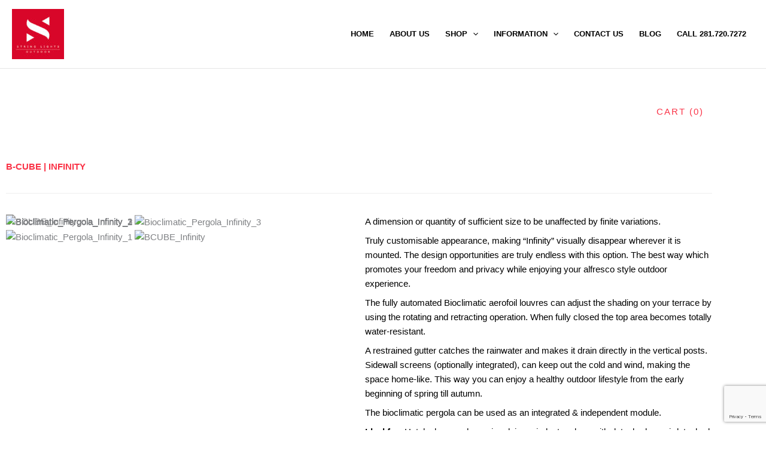

--- FILE ---
content_type: text/html; charset=UTF-8
request_url: https://stringlightsoutdoor.com/bcube-infinity/
body_size: 61198
content:
<!DOCTYPE html>
<html lang="en-US" prefix="og: https://ogp.me/ns#">
<head>
<meta charset="UTF-8">
<meta name="viewport" content="width=device-width, initial-scale=1">
	<link rel="profile" href="https://gmpg.org/xfn/11"> 
	
            <script data-no-defer="1" data-ezscrex="false" data-cfasync="false" data-pagespeed-no-defer data-cookieconsent="ignore">
                var ctPublicFunctions = {"_ajax_nonce":"8d038e13e9","_rest_nonce":"a1769d7e5e","_ajax_url":"\/wp-admin\/admin-ajax.php","_rest_url":"https:\/\/stringlightsoutdoor.com\/wp-json\/","data__cookies_type":"none","data__ajax_type":"rest","data__bot_detector_enabled":"1","data__frontend_data_log_enabled":1,"cookiePrefix":"","wprocket_detected":false,"host_url":"stringlightsoutdoor.com","text__ee_click_to_select":"Click to select the whole data","text__ee_original_email":"The complete one is","text__ee_got_it":"Got it","text__ee_blocked":"Blocked","text__ee_cannot_connect":"Cannot connect","text__ee_cannot_decode":"Can not decode email. Unknown reason","text__ee_email_decoder":"CleanTalk email decoder","text__ee_wait_for_decoding":"The magic is on the way!","text__ee_decoding_process":"Please wait a few seconds while we decode the contact data."}
            </script>
        
            <script data-no-defer="1" data-ezscrex="false" data-cfasync="false" data-pagespeed-no-defer data-cookieconsent="ignore">
                var ctPublic = {"_ajax_nonce":"8d038e13e9","settings__forms__check_internal":"0","settings__forms__check_external":"0","settings__forms__force_protection":"0","settings__forms__search_test":"1","settings__forms__wc_add_to_cart":"0","settings__data__bot_detector_enabled":"1","settings__sfw__anti_crawler":0,"blog_home":"https:\/\/stringlightsoutdoor.com\/","pixel__setting":"3","pixel__enabled":true,"pixel__url":null,"data__email_check_before_post":"1","data__email_check_exist_post":"1","data__cookies_type":"none","data__key_is_ok":true,"data__visible_fields_required":true,"wl_brandname":"Anti-Spam by CleanTalk","wl_brandname_short":"CleanTalk","ct_checkjs_key":"e30881e28a82a05616f2845dbac89663a901b728b613f323e7a3cf0694787857","emailEncoderPassKey":"bd6bb800604d40b32f3ab4ac74350f8e","bot_detector_forms_excluded":"W10=","advancedCacheExists":true,"varnishCacheExists":false,"wc_ajax_add_to_cart":true}
            </script>
        <!-- Google tag (gtag.js) consent mode dataLayer added by Site Kit -->
<script id="google_gtagjs-js-consent-mode-data-layer">
window.dataLayer = window.dataLayer || [];function gtag(){dataLayer.push(arguments);}
gtag('consent', 'default', {"ad_personalization":"denied","ad_storage":"denied","ad_user_data":"denied","analytics_storage":"denied","functionality_storage":"denied","security_storage":"denied","personalization_storage":"denied","region":["AT","BE","BG","CH","CY","CZ","DE","DK","EE","ES","FI","FR","GB","GR","HR","HU","IE","IS","IT","LI","LT","LU","LV","MT","NL","NO","PL","PT","RO","SE","SI","SK"],"wait_for_update":500});
window._googlesitekitConsentCategoryMap = {"statistics":["analytics_storage"],"marketing":["ad_storage","ad_user_data","ad_personalization"],"functional":["functionality_storage","security_storage"],"preferences":["personalization_storage"]};
window._googlesitekitConsents = {"ad_personalization":"denied","ad_storage":"denied","ad_user_data":"denied","analytics_storage":"denied","functionality_storage":"denied","security_storage":"denied","personalization_storage":"denied","region":["AT","BE","BG","CH","CY","CZ","DE","DK","EE","ES","FI","FR","GB","GR","HR","HU","IE","IS","IT","LI","LT","LU","LV","MT","NL","NO","PL","PT","RO","SE","SI","SK"],"wait_for_update":500};
</script>
<!-- End Google tag (gtag.js) consent mode dataLayer added by Site Kit -->

<!-- Search Engine Optimization by Rank Math - https://rankmath.com/ -->
<title>B-CUBE | INFINITY -</title>
<meta name="robots" content="follow, index, max-snippet:-1, max-video-preview:-1, max-image-preview:large"/>
<link rel="canonical" href="https://stringlightsoutdoor.com/bcube-infinity/" />
<meta property="og:locale" content="en_US" />
<meta property="og:type" content="article" />
<meta property="og:title" content="B-CUBE | INFINITY -" />
<meta property="og:description" content="CART (0) B-CUBE | INFINITY A dimension or quantity of sufficient size to be unaffected by finite variations. Truly customisable appearance, making “Infinity” visually disappear wherever it is mounted. The design opportunities are truly endless with this option. The best way which promotes your freedom and privacy while enjoying your alfresco style outdoor experience. The [&hellip;]" />
<meta property="og:url" content="https://stringlightsoutdoor.com/bcube-infinity/" />
<meta property="og:site_name" content="String Lights Outdoor" />
<meta property="article:publisher" content="https://www.facebook.com/stringlightsoutdoor/" />
<meta property="og:updated_time" content="2022-06-27T16:30:34+00:00" />
<meta property="article:published_time" content="2022-05-12T19:11:05+00:00" />
<meta property="article:modified_time" content="2022-06-27T16:30:34+00:00" />
<meta name="twitter:card" content="summary_large_image" />
<meta name="twitter:title" content="B-CUBE | INFINITY -" />
<meta name="twitter:description" content="CART (0) B-CUBE | INFINITY A dimension or quantity of sufficient size to be unaffected by finite variations. Truly customisable appearance, making “Infinity” visually disappear wherever it is mounted. The design opportunities are truly endless with this option. The best way which promotes your freedom and privacy while enjoying your alfresco style outdoor experience. The [&hellip;]" />
<meta name="twitter:label1" content="Time to read" />
<meta name="twitter:data1" content="1 minute" />
<script type="application/ld+json" class="rank-math-schema">{"@context":"https://schema.org","@graph":[{"@type":"Organization","@id":"https://stringlightsoutdoor.com/#organization","name":"Awning for Patio Global LLC","url":"https://stringlightsoutdoor.com","sameAs":["https://www.facebook.com/stringlightsoutdoor/","https://www.instagram.com/stringlightsoutdoor/?hl=en","https://www.youtube.com/channel/UCOh4iiztT-edbGP1pwMz4FA/videos"],"logo":{"@type":"ImageObject","@id":"https://stringlightsoutdoor.com/#logo","url":"https://stringlightsoutdoor.com/wp-content/uploads/2022/05/logo-4x.jpg","contentUrl":"https://stringlightsoutdoor.com/wp-content/uploads/2022/05/logo-4x.jpg","caption":"String Lights Outdoor","inLanguage":"en-US","width":"400","height":"384"}},{"@type":"WebSite","@id":"https://stringlightsoutdoor.com/#website","url":"https://stringlightsoutdoor.com","name":"String Lights Outdoor","publisher":{"@id":"https://stringlightsoutdoor.com/#organization"},"inLanguage":"en-US"},{"@type":"BreadcrumbList","@id":"https://stringlightsoutdoor.com/bcube-infinity/#breadcrumb","itemListElement":[{"@type":"ListItem","position":"1","item":{"@id":"https://stringlightsoutdoor.com","name":"Home"}},{"@type":"ListItem","position":"2","item":{"@id":"https://stringlightsoutdoor.com/bcube-infinity/","name":"B-CUBE | INFINITY"}}]},{"@type":"WebPage","@id":"https://stringlightsoutdoor.com/bcube-infinity/#webpage","url":"https://stringlightsoutdoor.com/bcube-infinity/","name":"B-CUBE | INFINITY -","datePublished":"2022-05-12T19:11:05+00:00","dateModified":"2022-06-27T16:30:34+00:00","isPartOf":{"@id":"https://stringlightsoutdoor.com/#website"},"inLanguage":"en-US","breadcrumb":{"@id":"https://stringlightsoutdoor.com/bcube-infinity/#breadcrumb"}},{"@type":"Person","@id":"https://stringlightsoutdoor.com/bcube-infinity/#author","name":"Sarah Ashraf","image":{"@type":"ImageObject","@id":"https://secure.gravatar.com/avatar/ed241b8975f0856a4156d0ed22f00c76c7ac9648a3c6610f989477e6898df6aa?s=96&amp;d=mm&amp;r=g","url":"https://secure.gravatar.com/avatar/ed241b8975f0856a4156d0ed22f00c76c7ac9648a3c6610f989477e6898df6aa?s=96&amp;d=mm&amp;r=g","caption":"Sarah Ashraf","inLanguage":"en-US"},"sameAs":["http://stringlightsoutdoor.com"],"worksFor":{"@id":"https://stringlightsoutdoor.com/#organization"}},{"@type":"Article","headline":"B-CUBE | INFINITY -","datePublished":"2022-05-12T19:11:05+00:00","dateModified":"2022-06-27T16:30:34+00:00","author":{"@id":"https://stringlightsoutdoor.com/bcube-infinity/#author","name":"Sarah Ashraf"},"publisher":{"@id":"https://stringlightsoutdoor.com/#organization"},"description":"A dimension or quantity of sufficient size to be unaffected by finite variations.","name":"B-CUBE | INFINITY -","@id":"https://stringlightsoutdoor.com/bcube-infinity/#richSnippet","isPartOf":{"@id":"https://stringlightsoutdoor.com/bcube-infinity/#webpage"},"inLanguage":"en-US","mainEntityOfPage":{"@id":"https://stringlightsoutdoor.com/bcube-infinity/#webpage"}}]}</script>
<!-- /Rank Math WordPress SEO plugin -->

<link rel='dns-prefetch' href='//static.klaviyo.com' />
<link rel='dns-prefetch' href='//fd.cleantalk.org' />
<link rel='dns-prefetch' href='//www.googletagmanager.com' />
<link rel='dns-prefetch' href='//stats.wp.com' />
<link rel='dns-prefetch' href='//pagead2.googlesyndication.com' />
<link rel="alternate" type="application/rss+xml" title=" &raquo; Feed" href="https://stringlightsoutdoor.com/feed/" />
<link rel="alternate" type="application/rss+xml" title=" &raquo; Comments Feed" href="https://stringlightsoutdoor.com/comments/feed/" />
<link rel="alternate" title="oEmbed (JSON)" type="application/json+oembed" href="https://stringlightsoutdoor.com/wp-json/oembed/1.0/embed?url=https%3A%2F%2Fstringlightsoutdoor.com%2Fbcube-infinity%2F" />
<link rel="alternate" title="oEmbed (XML)" type="text/xml+oembed" href="https://stringlightsoutdoor.com/wp-json/oembed/1.0/embed?url=https%3A%2F%2Fstringlightsoutdoor.com%2Fbcube-infinity%2F&#038;format=xml" />
		<!-- This site uses the Google Analytics by MonsterInsights plugin v9.11.1 - Using Analytics tracking - https://www.monsterinsights.com/ -->
							<script src="//www.googletagmanager.com/gtag/js?id=G-6DVX1KVXW1"  data-cfasync="false" data-wpfc-render="false" async></script>
			<script data-cfasync="false" data-wpfc-render="false">
				var mi_version = '9.11.1';
				var mi_track_user = true;
				var mi_no_track_reason = '';
								var MonsterInsightsDefaultLocations = {"page_location":"https:\/\/stringlightsoutdoor.com\/bcube-infinity\/"};
								if ( typeof MonsterInsightsPrivacyGuardFilter === 'function' ) {
					var MonsterInsightsLocations = (typeof MonsterInsightsExcludeQuery === 'object') ? MonsterInsightsPrivacyGuardFilter( MonsterInsightsExcludeQuery ) : MonsterInsightsPrivacyGuardFilter( MonsterInsightsDefaultLocations );
				} else {
					var MonsterInsightsLocations = (typeof MonsterInsightsExcludeQuery === 'object') ? MonsterInsightsExcludeQuery : MonsterInsightsDefaultLocations;
				}

								var disableStrs = [
										'ga-disable-G-6DVX1KVXW1',
									];

				/* Function to detect opted out users */
				function __gtagTrackerIsOptedOut() {
					for (var index = 0; index < disableStrs.length; index++) {
						if (document.cookie.indexOf(disableStrs[index] + '=true') > -1) {
							return true;
						}
					}

					return false;
				}

				/* Disable tracking if the opt-out cookie exists. */
				if (__gtagTrackerIsOptedOut()) {
					for (var index = 0; index < disableStrs.length; index++) {
						window[disableStrs[index]] = true;
					}
				}

				/* Opt-out function */
				function __gtagTrackerOptout() {
					for (var index = 0; index < disableStrs.length; index++) {
						document.cookie = disableStrs[index] + '=true; expires=Thu, 31 Dec 2099 23:59:59 UTC; path=/';
						window[disableStrs[index]] = true;
					}
				}

				if ('undefined' === typeof gaOptout) {
					function gaOptout() {
						__gtagTrackerOptout();
					}
				}
								window.dataLayer = window.dataLayer || [];

				window.MonsterInsightsDualTracker = {
					helpers: {},
					trackers: {},
				};
				if (mi_track_user) {
					function __gtagDataLayer() {
						dataLayer.push(arguments);
					}

					function __gtagTracker(type, name, parameters) {
						if (!parameters) {
							parameters = {};
						}

						if (parameters.send_to) {
							__gtagDataLayer.apply(null, arguments);
							return;
						}

						if (type === 'event') {
														parameters.send_to = monsterinsights_frontend.v4_id;
							var hookName = name;
							if (typeof parameters['event_category'] !== 'undefined') {
								hookName = parameters['event_category'] + ':' + name;
							}

							if (typeof MonsterInsightsDualTracker.trackers[hookName] !== 'undefined') {
								MonsterInsightsDualTracker.trackers[hookName](parameters);
							} else {
								__gtagDataLayer('event', name, parameters);
							}
							
						} else {
							__gtagDataLayer.apply(null, arguments);
						}
					}

					__gtagTracker('js', new Date());
					__gtagTracker('set', {
						'developer_id.dZGIzZG': true,
											});
					if ( MonsterInsightsLocations.page_location ) {
						__gtagTracker('set', MonsterInsightsLocations);
					}
										__gtagTracker('config', 'G-6DVX1KVXW1', {"forceSSL":"true","link_attribution":"true"} );
										window.gtag = __gtagTracker;										(function () {
						/* https://developers.google.com/analytics/devguides/collection/analyticsjs/ */
						/* ga and __gaTracker compatibility shim. */
						var noopfn = function () {
							return null;
						};
						var newtracker = function () {
							return new Tracker();
						};
						var Tracker = function () {
							return null;
						};
						var p = Tracker.prototype;
						p.get = noopfn;
						p.set = noopfn;
						p.send = function () {
							var args = Array.prototype.slice.call(arguments);
							args.unshift('send');
							__gaTracker.apply(null, args);
						};
						var __gaTracker = function () {
							var len = arguments.length;
							if (len === 0) {
								return;
							}
							var f = arguments[len - 1];
							if (typeof f !== 'object' || f === null || typeof f.hitCallback !== 'function') {
								if ('send' === arguments[0]) {
									var hitConverted, hitObject = false, action;
									if ('event' === arguments[1]) {
										if ('undefined' !== typeof arguments[3]) {
											hitObject = {
												'eventAction': arguments[3],
												'eventCategory': arguments[2],
												'eventLabel': arguments[4],
												'value': arguments[5] ? arguments[5] : 1,
											}
										}
									}
									if ('pageview' === arguments[1]) {
										if ('undefined' !== typeof arguments[2]) {
											hitObject = {
												'eventAction': 'page_view',
												'page_path': arguments[2],
											}
										}
									}
									if (typeof arguments[2] === 'object') {
										hitObject = arguments[2];
									}
									if (typeof arguments[5] === 'object') {
										Object.assign(hitObject, arguments[5]);
									}
									if ('undefined' !== typeof arguments[1].hitType) {
										hitObject = arguments[1];
										if ('pageview' === hitObject.hitType) {
											hitObject.eventAction = 'page_view';
										}
									}
									if (hitObject) {
										action = 'timing' === arguments[1].hitType ? 'timing_complete' : hitObject.eventAction;
										hitConverted = mapArgs(hitObject);
										__gtagTracker('event', action, hitConverted);
									}
								}
								return;
							}

							function mapArgs(args) {
								var arg, hit = {};
								var gaMap = {
									'eventCategory': 'event_category',
									'eventAction': 'event_action',
									'eventLabel': 'event_label',
									'eventValue': 'event_value',
									'nonInteraction': 'non_interaction',
									'timingCategory': 'event_category',
									'timingVar': 'name',
									'timingValue': 'value',
									'timingLabel': 'event_label',
									'page': 'page_path',
									'location': 'page_location',
									'title': 'page_title',
									'referrer' : 'page_referrer',
								};
								for (arg in args) {
																		if (!(!args.hasOwnProperty(arg) || !gaMap.hasOwnProperty(arg))) {
										hit[gaMap[arg]] = args[arg];
									} else {
										hit[arg] = args[arg];
									}
								}
								return hit;
							}

							try {
								f.hitCallback();
							} catch (ex) {
							}
						};
						__gaTracker.create = newtracker;
						__gaTracker.getByName = newtracker;
						__gaTracker.getAll = function () {
							return [];
						};
						__gaTracker.remove = noopfn;
						__gaTracker.loaded = true;
						window['__gaTracker'] = __gaTracker;
					})();
									} else {
										console.log("");
					(function () {
						function __gtagTracker() {
							return null;
						}

						window['__gtagTracker'] = __gtagTracker;
						window['gtag'] = __gtagTracker;
					})();
									}
			</script>
							<!-- / Google Analytics by MonsterInsights -->
		<style id='wp-img-auto-sizes-contain-inline-css'>
img:is([sizes=auto i],[sizes^="auto," i]){contain-intrinsic-size:3000px 1500px}
/*# sourceURL=wp-img-auto-sizes-contain-inline-css */
</style>

<link rel='stylesheet' id='astra-theme-css-css' href='https://stringlightsoutdoor.com/wp-content/themes/astra/assets/css/minified/main.min.css?ver=4.12.1' media='all' />
<style id='astra-theme-css-inline-css'>
:root{--ast-post-nav-space:0;--ast-container-default-xlg-padding:3em;--ast-container-default-lg-padding:3em;--ast-container-default-slg-padding:2em;--ast-container-default-md-padding:3em;--ast-container-default-sm-padding:3em;--ast-container-default-xs-padding:2.4em;--ast-container-default-xxs-padding:1.8em;--ast-code-block-background:#EEEEEE;--ast-comment-inputs-background:#FAFAFA;--ast-normal-container-width:1600px;--ast-narrow-container-width:750px;--ast-blog-title-font-weight:normal;--ast-blog-meta-weight:inherit;--ast-global-color-primary:var(--ast-global-color-5);--ast-global-color-secondary:var(--ast-global-color-4);--ast-global-color-alternate-background:var(--ast-global-color-7);--ast-global-color-subtle-background:var(--ast-global-color-6);--ast-bg-style-guide:var( --ast-global-color-secondary,--ast-global-color-5 );--ast-shadow-style-guide:0px 0px 4px 0 #00000057;--ast-global-dark-bg-style:#fff;--ast-global-dark-lfs:#fbfbfb;--ast-widget-bg-color:#fafafa;--ast-wc-container-head-bg-color:#fbfbfb;--ast-title-layout-bg:#eeeeee;--ast-search-border-color:#e7e7e7;--ast-lifter-hover-bg:#e6e6e6;--ast-gallery-block-color:#000;--srfm-color-input-label:var(--ast-global-color-2);}html{font-size:93.75%;}a{color:var(--ast-global-color-0);}a:hover,a:focus{color:var(--ast-global-color-1);}body,button,input,select,textarea,.ast-button,.ast-custom-button{font-family:-apple-system,BlinkMacSystemFont,Segoe UI,Roboto,Oxygen-Sans,Ubuntu,Cantarell,Helvetica Neue,sans-serif;font-weight:inherit;font-size:15px;font-size:1rem;line-height:var(--ast-body-line-height,1.65em);}blockquote{color:var(--ast-global-color-3);}h1,h2,h3,h4,h5,h6,.entry-content :where(h1,h2,h3,h4,h5,h6),.site-title,.site-title a{font-weight:600;}.ast-site-identity .site-title a{color:var(--ast-global-color-2);}.site-title{font-size:35px;font-size:2.3333333333333rem;display:block;}header .custom-logo-link img{max-width:87px;width:87px;}.astra-logo-svg{width:87px;}.site-header .site-description{font-size:15px;font-size:1rem;display:none;}.entry-title{font-size:26px;font-size:1.7333333333333rem;}.archive .ast-article-post .ast-article-inner,.blog .ast-article-post .ast-article-inner,.archive .ast-article-post .ast-article-inner:hover,.blog .ast-article-post .ast-article-inner:hover{overflow:hidden;}h1,.entry-content :where(h1){font-size:40px;font-size:2.6666666666667rem;font-weight:600;line-height:1.4em;}h2,.entry-content :where(h2){font-size:32px;font-size:2.1333333333333rem;font-weight:600;line-height:1.3em;}h3,.entry-content :where(h3){font-size:26px;font-size:1.7333333333333rem;font-weight:600;line-height:1.3em;}h4,.entry-content :where(h4){font-size:24px;font-size:1.6rem;line-height:1.2em;font-weight:600;}h5,.entry-content :where(h5){font-size:20px;font-size:1.3333333333333rem;line-height:1.2em;font-weight:600;}h6,.entry-content :where(h6){font-size:16px;font-size:1.0666666666667rem;line-height:1.25em;font-weight:600;}::selection{background-color:var(--ast-global-color-0);color:#ffffff;}body,h1,h2,h3,h4,h5,h6,.entry-title a,.entry-content :where(h1,h2,h3,h4,h5,h6){color:var(--ast-global-color-3);}.tagcloud a:hover,.tagcloud a:focus,.tagcloud a.current-item{color:#ffffff;border-color:var(--ast-global-color-0);background-color:var(--ast-global-color-0);}input:focus,input[type="text"]:focus,input[type="email"]:focus,input[type="url"]:focus,input[type="password"]:focus,input[type="reset"]:focus,input[type="search"]:focus,textarea:focus{border-color:var(--ast-global-color-0);}input[type="radio"]:checked,input[type=reset],input[type="checkbox"]:checked,input[type="checkbox"]:hover:checked,input[type="checkbox"]:focus:checked,input[type=range]::-webkit-slider-thumb{border-color:var(--ast-global-color-0);background-color:var(--ast-global-color-0);box-shadow:none;}.site-footer a:hover + .post-count,.site-footer a:focus + .post-count{background:var(--ast-global-color-0);border-color:var(--ast-global-color-0);}.single .nav-links .nav-previous,.single .nav-links .nav-next{color:var(--ast-global-color-0);}.entry-meta,.entry-meta *{line-height:1.45;color:var(--ast-global-color-0);}.entry-meta a:not(.ast-button):hover,.entry-meta a:not(.ast-button):hover *,.entry-meta a:not(.ast-button):focus,.entry-meta a:not(.ast-button):focus *,.page-links > .page-link,.page-links .page-link:hover,.post-navigation a:hover{color:var(--ast-global-color-1);}#cat option,.secondary .calendar_wrap thead a,.secondary .calendar_wrap thead a:visited{color:var(--ast-global-color-0);}.secondary .calendar_wrap #today,.ast-progress-val span{background:var(--ast-global-color-0);}.secondary a:hover + .post-count,.secondary a:focus + .post-count{background:var(--ast-global-color-0);border-color:var(--ast-global-color-0);}.calendar_wrap #today > a{color:#ffffff;}.page-links .page-link,.single .post-navigation a{color:var(--ast-global-color-0);}.ast-search-menu-icon .search-form button.search-submit{padding:0 4px;}.ast-search-menu-icon form.search-form{padding-right:0;}.ast-search-menu-icon.slide-search input.search-field{width:0;}.ast-header-search .ast-search-menu-icon.ast-dropdown-active .search-form,.ast-header-search .ast-search-menu-icon.ast-dropdown-active .search-field:focus{transition:all 0.2s;}.search-form input.search-field:focus{outline:none;}.ast-archive-title{color:var(--ast-global-color-2);}.widget-title,.widget .wp-block-heading{font-size:21px;font-size:1.4rem;color:var(--ast-global-color-2);}.ast-single-post .entry-content a,.ast-comment-content a:not(.ast-comment-edit-reply-wrap a){text-decoration:underline;}.ast-single-post .wp-block-button .wp-block-button__link,.ast-single-post .elementor-widget-button .elementor-button,.ast-single-post .entry-content .uagb-tab a,.ast-single-post .entry-content .uagb-ifb-cta a,.ast-single-post .entry-content .wp-block-uagb-buttons a,.ast-single-post .entry-content .uabb-module-content a,.ast-single-post .entry-content .uagb-post-grid a,.ast-single-post .entry-content .uagb-timeline a,.ast-single-post .entry-content .uagb-toc__wrap a,.ast-single-post .entry-content .uagb-taxomony-box a,.entry-content .wp-block-latest-posts > li > a,.ast-single-post .entry-content .wp-block-file__button,a.ast-post-filter-single,.ast-single-post .wp-block-buttons .wp-block-button.is-style-outline .wp-block-button__link,.ast-single-post .ast-comment-content .comment-reply-link,.ast-single-post .ast-comment-content .comment-edit-link{text-decoration:none;}.ast-search-menu-icon.slide-search a:focus-visible:focus-visible,.astra-search-icon:focus-visible,#close:focus-visible,a:focus-visible,.ast-menu-toggle:focus-visible,.site .skip-link:focus-visible,.wp-block-loginout input:focus-visible,.wp-block-search.wp-block-search__button-inside .wp-block-search__inside-wrapper,.ast-header-navigation-arrow:focus-visible,.ast-orders-table__row .ast-orders-table__cell:focus-visible,a#ast-apply-coupon:focus-visible,#ast-apply-coupon:focus-visible,#close:focus-visible,.button.search-submit:focus-visible,#search_submit:focus,.normal-search:focus-visible,.ast-header-account-wrap:focus-visible,.astra-cart-drawer-close:focus,.ast-single-variation:focus,.ast-button:focus,.ast-builder-button-wrap:has(.ast-custom-button-link:focus),.ast-builder-button-wrap .ast-custom-button-link:focus{outline-style:dotted;outline-color:inherit;outline-width:thin;}input:focus,input[type="text"]:focus,input[type="email"]:focus,input[type="url"]:focus,input[type="password"]:focus,input[type="reset"]:focus,input[type="search"]:focus,input[type="number"]:focus,textarea:focus,.wp-block-search__input:focus,[data-section="section-header-mobile-trigger"] .ast-button-wrap .ast-mobile-menu-trigger-minimal:focus,.ast-mobile-popup-drawer.active .menu-toggle-close:focus,#ast-scroll-top:focus,#coupon_code:focus,#ast-coupon-code:focus{border-style:dotted;border-color:inherit;border-width:thin;}input{outline:none;}.ast-logo-title-inline .site-logo-img{padding-right:1em;}.site-logo-img img{ transition:all 0.2s linear;}body .ast-oembed-container *{position:absolute;top:0;width:100%;height:100%;left:0;}body .wp-block-embed-pocket-casts .ast-oembed-container *{position:unset;}.ast-single-post-featured-section + article {margin-top: 2em;}.site-content .ast-single-post-featured-section img {width: 100%;overflow: hidden;object-fit: cover;}.site > .ast-single-related-posts-container {margin-top: 0;}@media (min-width: 922px) {.ast-desktop .ast-container--narrow {max-width: var(--ast-narrow-container-width);margin: 0 auto;}}.ast-page-builder-template .hentry {margin: 0;}.ast-page-builder-template .site-content > .ast-container {max-width: 100%;padding: 0;}.ast-page-builder-template .site .site-content #primary {padding: 0;margin: 0;}.ast-page-builder-template .no-results {text-align: center;margin: 4em auto;}.ast-page-builder-template .ast-pagination {padding: 2em;}.ast-page-builder-template .entry-header.ast-no-title.ast-no-thumbnail {margin-top: 0;}.ast-page-builder-template .entry-header.ast-header-without-markup {margin-top: 0;margin-bottom: 0;}.ast-page-builder-template .entry-header.ast-no-title.ast-no-meta {margin-bottom: 0;}.ast-page-builder-template.single .post-navigation {padding-bottom: 2em;}.ast-page-builder-template.single-post .site-content > .ast-container {max-width: 100%;}.ast-page-builder-template .entry-header {margin-top: 2em;margin-left: auto;margin-right: auto;}.ast-page-builder-template .ast-archive-description {margin: 2em auto 0;padding-left: 20px;padding-right: 20px;}.ast-page-builder-template .ast-row {margin-left: 0;margin-right: 0;}.single.ast-page-builder-template .entry-header + .entry-content,.single.ast-page-builder-template .ast-single-entry-banner + .site-content article .entry-content {margin-bottom: 2em;}@media(min-width: 921px) {.ast-page-builder-template.archive.ast-right-sidebar .ast-row article,.ast-page-builder-template.archive.ast-left-sidebar .ast-row article {padding-left: 0;padding-right: 0;}}@media (max-width:921.9px){#ast-desktop-header{display:none;}}@media (min-width:922px){#ast-mobile-header{display:none;}}.wp-block-buttons.aligncenter{justify-content:center;}@media (max-width:921px){.ast-theme-transparent-header #primary,.ast-theme-transparent-header #secondary{padding:0;}}@media (max-width:921px){.ast-plain-container.ast-no-sidebar #primary{padding:0;}}.ast-plain-container.ast-no-sidebar #primary{margin-top:0;margin-bottom:0;}.wp-block-button.is-style-outline .wp-block-button__link{border-color:var(--ast-global-color-0);}div.wp-block-button.is-style-outline > .wp-block-button__link:not(.has-text-color),div.wp-block-button.wp-block-button__link.is-style-outline:not(.has-text-color){color:var(--ast-global-color-0);}.wp-block-button.is-style-outline .wp-block-button__link:hover,.wp-block-buttons .wp-block-button.is-style-outline .wp-block-button__link:focus,.wp-block-buttons .wp-block-button.is-style-outline > .wp-block-button__link:not(.has-text-color):hover,.wp-block-buttons .wp-block-button.wp-block-button__link.is-style-outline:not(.has-text-color):hover{color:#ffffff;background-color:var(--ast-global-color-1);border-color:var(--ast-global-color-1);}.post-page-numbers.current .page-link,.ast-pagination .page-numbers.current{color:#ffffff;border-color:var(--ast-global-color-0);background-color:var(--ast-global-color-0);}.wp-block-button.is-style-outline .wp-block-button__link.wp-element-button,.ast-outline-button{border-color:var(--ast-global-color-0);font-family:inherit;font-weight:inherit;line-height:1em;}.wp-block-buttons .wp-block-button.is-style-outline > .wp-block-button__link:not(.has-text-color),.wp-block-buttons .wp-block-button.wp-block-button__link.is-style-outline:not(.has-text-color),.ast-outline-button{color:var(--ast-global-color-0);}.wp-block-button.is-style-outline .wp-block-button__link:hover,.wp-block-buttons .wp-block-button.is-style-outline .wp-block-button__link:focus,.wp-block-buttons .wp-block-button.is-style-outline > .wp-block-button__link:not(.has-text-color):hover,.wp-block-buttons .wp-block-button.wp-block-button__link.is-style-outline:not(.has-text-color):hover,.ast-outline-button:hover,.ast-outline-button:focus,.wp-block-uagb-buttons-child .uagb-buttons-repeater.ast-outline-button:hover,.wp-block-uagb-buttons-child .uagb-buttons-repeater.ast-outline-button:focus{color:#ffffff;background-color:var(--ast-global-color-1);border-color:var(--ast-global-color-1);}.wp-block-button .wp-block-button__link.wp-element-button.is-style-outline:not(.has-background),.wp-block-button.is-style-outline>.wp-block-button__link.wp-element-button:not(.has-background),.ast-outline-button{background-color:transparent;}.entry-content[data-ast-blocks-layout] > figure{margin-bottom:1em;}h1.widget-title{font-weight:600;}h2.widget-title{font-weight:600;}h3.widget-title{font-weight:600;}#page{display:flex;flex-direction:column;min-height:100vh;}.ast-404-layout-1 h1.page-title{color:var(--ast-global-color-2);}.single .post-navigation a{line-height:1em;height:inherit;}.error-404 .page-sub-title{font-size:1.5rem;font-weight:inherit;}.search .site-content .content-area .search-form{margin-bottom:0;}#page .site-content{flex-grow:1;}.widget{margin-bottom:1.25em;}#secondary li{line-height:1.5em;}#secondary .wp-block-group h2{margin-bottom:0.7em;}#secondary h2{font-size:1.7rem;}.ast-separate-container .ast-article-post,.ast-separate-container .ast-article-single,.ast-separate-container .comment-respond{padding:3em;}.ast-separate-container .ast-article-single .ast-article-single{padding:0;}.ast-article-single .wp-block-post-template-is-layout-grid{padding-left:0;}.ast-separate-container .comments-title,.ast-narrow-container .comments-title{padding:1.5em 2em;}.ast-page-builder-template .comment-form-textarea,.ast-comment-formwrap .ast-grid-common-col{padding:0;}.ast-comment-formwrap{padding:0;display:inline-flex;column-gap:20px;width:100%;margin-left:0;margin-right:0;}.comments-area textarea#comment:focus,.comments-area textarea#comment:active,.comments-area .ast-comment-formwrap input[type="text"]:focus,.comments-area .ast-comment-formwrap input[type="text"]:active {box-shadow:none;outline:none;}.archive.ast-page-builder-template .entry-header{margin-top:2em;}.ast-page-builder-template .ast-comment-formwrap{width:100%;}.entry-title{margin-bottom:0.5em;}.ast-archive-description p{font-size:inherit;font-weight:inherit;line-height:inherit;}.ast-separate-container .ast-comment-list li.depth-1,.hentry{margin-bottom:2em;}@media (min-width:921px){.ast-left-sidebar.ast-page-builder-template #secondary,.archive.ast-right-sidebar.ast-page-builder-template .site-main{padding-left:20px;padding-right:20px;}}@media (max-width:544px){.ast-comment-formwrap.ast-row{column-gap:10px;display:inline-block;}#ast-commentform .ast-grid-common-col{position:relative;width:100%;}}@media (min-width:1201px){.ast-separate-container .ast-article-post,.ast-separate-container .ast-article-single,.ast-separate-container .ast-author-box,.ast-separate-container .ast-404-layout-1,.ast-separate-container .no-results{padding:3em;}}@media (max-width:921px){.ast-left-sidebar #content > .ast-container{display:flex;flex-direction:column-reverse;width:100%;}}@media (min-width:922px){.ast-separate-container.ast-right-sidebar #primary,.ast-separate-container.ast-left-sidebar #primary{border:0;}.search-no-results.ast-separate-container #primary{margin-bottom:4em;}}.wp-block-button .wp-block-button__link{color:#ffffff;}.wp-block-button .wp-block-button__link:hover,.wp-block-button .wp-block-button__link:focus{color:#ffffff;background-color:var(--ast-global-color-1);border-color:var(--ast-global-color-1);}.elementor-widget-heading h1.elementor-heading-title{line-height:1.4em;}.elementor-widget-heading h2.elementor-heading-title{line-height:1.3em;}.elementor-widget-heading h3.elementor-heading-title{line-height:1.3em;}.elementor-widget-heading h4.elementor-heading-title{line-height:1.2em;}.elementor-widget-heading h5.elementor-heading-title{line-height:1.2em;}.elementor-widget-heading h6.elementor-heading-title{line-height:1.25em;}.wp-block-button .wp-block-button__link,.wp-block-search .wp-block-search__button,body .wp-block-file .wp-block-file__button{border-color:var(--ast-global-color-0);background-color:var(--ast-global-color-0);color:#ffffff;font-family:inherit;font-weight:inherit;line-height:1em;padding-top:15px;padding-right:30px;padding-bottom:15px;padding-left:30px;}@media (max-width:921px){.wp-block-button .wp-block-button__link,.wp-block-search .wp-block-search__button,body .wp-block-file .wp-block-file__button{padding-top:14px;padding-right:28px;padding-bottom:14px;padding-left:28px;}}@media (max-width:544px){.wp-block-button .wp-block-button__link,.wp-block-search .wp-block-search__button,body .wp-block-file .wp-block-file__button{padding-top:12px;padding-right:24px;padding-bottom:12px;padding-left:24px;}}.menu-toggle,button,.ast-button,.ast-custom-button,.button,input#submit,input[type="button"],input[type="submit"],input[type="reset"],form[CLASS*="wp-block-search__"].wp-block-search .wp-block-search__inside-wrapper .wp-block-search__button,body .wp-block-file .wp-block-file__button,.search .search-submit{border-style:solid;border-top-width:0;border-right-width:0;border-left-width:0;border-bottom-width:0;color:#ffffff;border-color:var(--ast-global-color-0);background-color:var(--ast-global-color-0);padding-top:15px;padding-right:30px;padding-bottom:15px;padding-left:30px;font-family:inherit;font-weight:inherit;line-height:1em;}button:focus,.menu-toggle:hover,button:hover,.ast-button:hover,.ast-custom-button:hover .button:hover,.ast-custom-button:hover ,input[type=reset]:hover,input[type=reset]:focus,input#submit:hover,input#submit:focus,input[type="button"]:hover,input[type="button"]:focus,input[type="submit"]:hover,input[type="submit"]:focus,form[CLASS*="wp-block-search__"].wp-block-search .wp-block-search__inside-wrapper .wp-block-search__button:hover,form[CLASS*="wp-block-search__"].wp-block-search .wp-block-search__inside-wrapper .wp-block-search__button:focus,body .wp-block-file .wp-block-file__button:hover,body .wp-block-file .wp-block-file__button:focus{color:#ffffff;background-color:var(--ast-global-color-1);border-color:var(--ast-global-color-1);}form[CLASS*="wp-block-search__"].wp-block-search .wp-block-search__inside-wrapper .wp-block-search__button.has-icon{padding-top:calc(15px - 3px);padding-right:calc(30px - 3px);padding-bottom:calc(15px - 3px);padding-left:calc(30px - 3px);}@media (max-width:921px){.menu-toggle,button,.ast-button,.ast-custom-button,.button,input#submit,input[type="button"],input[type="submit"],input[type="reset"],form[CLASS*="wp-block-search__"].wp-block-search .wp-block-search__inside-wrapper .wp-block-search__button,body .wp-block-file .wp-block-file__button,.search .search-submit{padding-top:14px;padding-right:28px;padding-bottom:14px;padding-left:28px;}}@media (max-width:544px){.menu-toggle,button,.ast-button,.ast-custom-button,.button,input#submit,input[type="button"],input[type="submit"],input[type="reset"],form[CLASS*="wp-block-search__"].wp-block-search .wp-block-search__inside-wrapper .wp-block-search__button,body .wp-block-file .wp-block-file__button,.search .search-submit{padding-top:12px;padding-right:24px;padding-bottom:12px;padding-left:24px;}}@media (max-width:921px){.ast-mobile-header-stack .main-header-bar .ast-search-menu-icon{display:inline-block;}.ast-header-break-point.ast-header-custom-item-outside .ast-mobile-header-stack .main-header-bar .ast-search-icon{margin:0;}.ast-comment-avatar-wrap img{max-width:2.5em;}.ast-comment-meta{padding:0 1.8888em 1.3333em;}.ast-separate-container .ast-comment-list li.depth-1{padding:1.5em 2.14em;}.ast-separate-container .comment-respond{padding:2em 2.14em;}}@media (min-width:544px){.ast-container{max-width:100%;}}@media (max-width:544px){.ast-separate-container .ast-article-post,.ast-separate-container .ast-article-single,.ast-separate-container .comments-title,.ast-separate-container .ast-archive-description{padding:1.5em 1em;}.ast-separate-container #content .ast-container{padding-left:0.54em;padding-right:0.54em;}.ast-separate-container .ast-comment-list .bypostauthor{padding:.5em;}.ast-search-menu-icon.ast-dropdown-active .search-field{width:170px;}} #ast-mobile-header .ast-site-header-cart-li a{pointer-events:none;}.ast-separate-container{background-color:var(--ast-global-color-4);}@media (max-width:921px){.site-title{display:none;}.site-header .site-description{display:none;}h1,.entry-content :where(h1){font-size:30px;}h2,.entry-content :where(h2){font-size:25px;}h3,.entry-content :where(h3){font-size:20px;}}@media (max-width:544px){.site-title{display:block;}.site-header .site-description{display:none;}h1,.entry-content :where(h1){font-size:30px;}h2,.entry-content :where(h2){font-size:25px;}h3,.entry-content :where(h3){font-size:20px;}}@media (max-width:921px){html{font-size:85.5%;}}@media (max-width:544px){html{font-size:85.5%;}}@media (min-width:922px){.ast-container{max-width:1640px;}}@media (min-width:922px){.site-content .ast-container{display:flex;}}@media (max-width:921px){.site-content .ast-container{flex-direction:column;}}@media (min-width:922px){.single-post .site-content > .ast-container{max-width:1200px;}}@media (min-width:922px){.main-header-menu .sub-menu .menu-item.ast-left-align-sub-menu:hover > .sub-menu,.main-header-menu .sub-menu .menu-item.ast-left-align-sub-menu.focus > .sub-menu{margin-left:-0px;}}.site .comments-area{padding-bottom:3em;}.footer-widget-area[data-section^="section-fb-html-"] .ast-builder-html-element{text-align:center;}.wp-block-file {display: flex;align-items: center;flex-wrap: wrap;justify-content: space-between;}.wp-block-pullquote {border: none;}.wp-block-pullquote blockquote::before {content: "\201D";font-family: "Helvetica",sans-serif;display: flex;transform: rotate( 180deg );font-size: 6rem;font-style: normal;line-height: 1;font-weight: bold;align-items: center;justify-content: center;}.has-text-align-right > blockquote::before {justify-content: flex-start;}.has-text-align-left > blockquote::before {justify-content: flex-end;}figure.wp-block-pullquote.is-style-solid-color blockquote {max-width: 100%;text-align: inherit;}:root {--wp--custom--ast-default-block-top-padding: 3em;--wp--custom--ast-default-block-right-padding: 3em;--wp--custom--ast-default-block-bottom-padding: 3em;--wp--custom--ast-default-block-left-padding: 3em;--wp--custom--ast-container-width: 1600px;--wp--custom--ast-content-width-size: 1600px;--wp--custom--ast-wide-width-size: calc(1600px + var(--wp--custom--ast-default-block-left-padding) + var(--wp--custom--ast-default-block-right-padding));}.ast-narrow-container {--wp--custom--ast-content-width-size: 750px;--wp--custom--ast-wide-width-size: 750px;}@media(max-width: 921px) {:root {--wp--custom--ast-default-block-top-padding: 3em;--wp--custom--ast-default-block-right-padding: 2em;--wp--custom--ast-default-block-bottom-padding: 3em;--wp--custom--ast-default-block-left-padding: 2em;}}@media(max-width: 544px) {:root {--wp--custom--ast-default-block-top-padding: 3em;--wp--custom--ast-default-block-right-padding: 1.5em;--wp--custom--ast-default-block-bottom-padding: 3em;--wp--custom--ast-default-block-left-padding: 1.5em;}}.entry-content > .wp-block-group,.entry-content > .wp-block-cover,.entry-content > .wp-block-columns {padding-top: var(--wp--custom--ast-default-block-top-padding);padding-right: var(--wp--custom--ast-default-block-right-padding);padding-bottom: var(--wp--custom--ast-default-block-bottom-padding);padding-left: var(--wp--custom--ast-default-block-left-padding);}.ast-plain-container.ast-no-sidebar .entry-content > .alignfull,.ast-page-builder-template .ast-no-sidebar .entry-content > .alignfull {margin-left: calc( -50vw + 50%);margin-right: calc( -50vw + 50%);max-width: 100vw;width: 100vw;}.ast-plain-container.ast-no-sidebar .entry-content .alignfull .alignfull,.ast-page-builder-template.ast-no-sidebar .entry-content .alignfull .alignfull,.ast-plain-container.ast-no-sidebar .entry-content .alignfull .alignwide,.ast-page-builder-template.ast-no-sidebar .entry-content .alignfull .alignwide,.ast-plain-container.ast-no-sidebar .entry-content .alignwide .alignfull,.ast-page-builder-template.ast-no-sidebar .entry-content .alignwide .alignfull,.ast-plain-container.ast-no-sidebar .entry-content .alignwide .alignwide,.ast-page-builder-template.ast-no-sidebar .entry-content .alignwide .alignwide,.ast-plain-container.ast-no-sidebar .entry-content .wp-block-column .alignfull,.ast-page-builder-template.ast-no-sidebar .entry-content .wp-block-column .alignfull,.ast-plain-container.ast-no-sidebar .entry-content .wp-block-column .alignwide,.ast-page-builder-template.ast-no-sidebar .entry-content .wp-block-column .alignwide {margin-left: auto;margin-right: auto;width: 100%;}[data-ast-blocks-layout] .wp-block-separator:not(.is-style-dots) {height: 0;}[data-ast-blocks-layout] .wp-block-separator {margin: 20px auto;}[data-ast-blocks-layout] .wp-block-separator:not(.is-style-wide):not(.is-style-dots) {max-width: 100px;}[data-ast-blocks-layout] .wp-block-separator.has-background {padding: 0;}.entry-content[data-ast-blocks-layout] > * {max-width: var(--wp--custom--ast-content-width-size);margin-left: auto;margin-right: auto;}.entry-content[data-ast-blocks-layout] > .alignwide {max-width: var(--wp--custom--ast-wide-width-size);}.entry-content[data-ast-blocks-layout] .alignfull {max-width: none;}.entry-content .wp-block-columns {margin-bottom: 0;}blockquote {margin: 1.5em;border-color: rgba(0,0,0,0.05);}.wp-block-quote:not(.has-text-align-right):not(.has-text-align-center) {border-left: 5px solid rgba(0,0,0,0.05);}.has-text-align-right > blockquote,blockquote.has-text-align-right {border-right: 5px solid rgba(0,0,0,0.05);}.has-text-align-left > blockquote,blockquote.has-text-align-left {border-left: 5px solid rgba(0,0,0,0.05);}.wp-block-site-tagline,.wp-block-latest-posts .read-more {margin-top: 15px;}.wp-block-loginout p label {display: block;}.wp-block-loginout p:not(.login-remember):not(.login-submit) input {width: 100%;}.wp-block-loginout input:focus {border-color: transparent;}.wp-block-loginout input:focus {outline: thin dotted;}.entry-content .wp-block-media-text .wp-block-media-text__content {padding: 0 0 0 8%;}.entry-content .wp-block-media-text.has-media-on-the-right .wp-block-media-text__content {padding: 0 8% 0 0;}.entry-content .wp-block-media-text.has-background .wp-block-media-text__content {padding: 8%;}.entry-content .wp-block-cover:not([class*="background-color"]):not(.has-text-color.has-link-color) .wp-block-cover__inner-container,.entry-content .wp-block-cover:not([class*="background-color"]) .wp-block-cover-image-text,.entry-content .wp-block-cover:not([class*="background-color"]) .wp-block-cover-text,.entry-content .wp-block-cover-image:not([class*="background-color"]) .wp-block-cover__inner-container,.entry-content .wp-block-cover-image:not([class*="background-color"]) .wp-block-cover-image-text,.entry-content .wp-block-cover-image:not([class*="background-color"]) .wp-block-cover-text {color: var(--ast-global-color-primary,var(--ast-global-color-5));}.wp-block-loginout .login-remember input {width: 1.1rem;height: 1.1rem;margin: 0 5px 4px 0;vertical-align: middle;}.wp-block-latest-posts > li > *:first-child,.wp-block-latest-posts:not(.is-grid) > li:first-child {margin-top: 0;}.entry-content > .wp-block-buttons,.entry-content > .wp-block-uagb-buttons {margin-bottom: 1.5em;}.wp-block-search__inside-wrapper .wp-block-search__input {padding: 0 10px;color: var(--ast-global-color-3);background: var(--ast-global-color-primary,var(--ast-global-color-5));border-color: var(--ast-border-color);}.wp-block-latest-posts .read-more {margin-bottom: 1.5em;}.wp-block-search__no-button .wp-block-search__inside-wrapper .wp-block-search__input {padding-top: 5px;padding-bottom: 5px;}.wp-block-latest-posts .wp-block-latest-posts__post-date,.wp-block-latest-posts .wp-block-latest-posts__post-author {font-size: 1rem;}.wp-block-latest-posts > li > *,.wp-block-latest-posts:not(.is-grid) > li {margin-top: 12px;margin-bottom: 12px;}.ast-page-builder-template .entry-content[data-ast-blocks-layout] > .alignwide:where(:not(.uagb-is-root-container):not(.spectra-is-root-container)) > * {max-width: var(--wp--custom--ast-wide-width-size);}.ast-page-builder-template .entry-content[data-ast-blocks-layout] > .inherit-container-width > *,.ast-page-builder-template .entry-content[data-ast-blocks-layout] > *:not(.wp-block-group):where(:not(.uagb-is-root-container):not(.spectra-is-root-container)) > *,.entry-content[data-ast-blocks-layout] > .wp-block-cover .wp-block-cover__inner-container {max-width: var(--wp--custom--ast-content-width-size) ;margin-left: auto;margin-right: auto;}.ast-page-builder-template .entry-content[data-ast-blocks-layout] > *,.ast-page-builder-template .entry-content[data-ast-blocks-layout] > .alignfull:where(:not(.wp-block-group):not(.uagb-is-root-container):not(.spectra-is-root-container)) > * {max-width: none;}.entry-content[data-ast-blocks-layout] .wp-block-cover:not(.alignleft):not(.alignright) {width: auto;}@media(max-width: 1200px) {.ast-separate-container .entry-content > .alignfull,.ast-separate-container .entry-content[data-ast-blocks-layout] > .alignwide,.ast-plain-container .entry-content[data-ast-blocks-layout] > .alignwide,.ast-plain-container .entry-content .alignfull {margin-left: calc(-1 * min(var(--ast-container-default-xlg-padding),20px)) ;margin-right: calc(-1 * min(var(--ast-container-default-xlg-padding),20px));}}@media(min-width: 1201px) {.ast-separate-container .entry-content > .alignfull {margin-left: calc(-1 * var(--ast-container-default-xlg-padding) );margin-right: calc(-1 * var(--ast-container-default-xlg-padding) );}.ast-separate-container .entry-content[data-ast-blocks-layout] > .alignwide,.ast-plain-container .entry-content[data-ast-blocks-layout] > .alignwide {margin-left: calc(-1 * var(--wp--custom--ast-default-block-left-padding) );margin-right: calc(-1 * var(--wp--custom--ast-default-block-right-padding) );}}@media(min-width: 921px) {.ast-separate-container .entry-content .wp-block-group.alignwide:not(.inherit-container-width) > :where(:not(.alignleft):not(.alignright)),.ast-plain-container .entry-content .wp-block-group.alignwide:not(.inherit-container-width) > :where(:not(.alignleft):not(.alignright)) {max-width: calc( var(--wp--custom--ast-content-width-size) + 80px );}.ast-plain-container.ast-right-sidebar .entry-content[data-ast-blocks-layout] .alignfull,.ast-plain-container.ast-left-sidebar .entry-content[data-ast-blocks-layout] .alignfull {margin-left: -60px;margin-right: -60px;}}@media(min-width: 544px) {.entry-content > .alignleft {margin-right: 20px;}.entry-content > .alignright {margin-left: 20px;}}@media (max-width:544px){.wp-block-columns .wp-block-column:not(:last-child){margin-bottom:20px;}.wp-block-latest-posts{margin:0;}}@media( max-width: 600px ) {.entry-content .wp-block-media-text .wp-block-media-text__content,.entry-content .wp-block-media-text.has-media-on-the-right .wp-block-media-text__content {padding: 8% 0 0;}.entry-content .wp-block-media-text.has-background .wp-block-media-text__content {padding: 8%;}}.ast-page-builder-template .entry-header {padding-left: 0;}.ast-narrow-container .site-content .wp-block-uagb-image--align-full .wp-block-uagb-image__figure {max-width: 100%;margin-left: auto;margin-right: auto;}:root .has-ast-global-color-0-color{color:var(--ast-global-color-0);}:root .has-ast-global-color-0-background-color{background-color:var(--ast-global-color-0);}:root .wp-block-button .has-ast-global-color-0-color{color:var(--ast-global-color-0);}:root .wp-block-button .has-ast-global-color-0-background-color{background-color:var(--ast-global-color-0);}:root .has-ast-global-color-1-color{color:var(--ast-global-color-1);}:root .has-ast-global-color-1-background-color{background-color:var(--ast-global-color-1);}:root .wp-block-button .has-ast-global-color-1-color{color:var(--ast-global-color-1);}:root .wp-block-button .has-ast-global-color-1-background-color{background-color:var(--ast-global-color-1);}:root .has-ast-global-color-2-color{color:var(--ast-global-color-2);}:root .has-ast-global-color-2-background-color{background-color:var(--ast-global-color-2);}:root .wp-block-button .has-ast-global-color-2-color{color:var(--ast-global-color-2);}:root .wp-block-button .has-ast-global-color-2-background-color{background-color:var(--ast-global-color-2);}:root .has-ast-global-color-3-color{color:var(--ast-global-color-3);}:root .has-ast-global-color-3-background-color{background-color:var(--ast-global-color-3);}:root .wp-block-button .has-ast-global-color-3-color{color:var(--ast-global-color-3);}:root .wp-block-button .has-ast-global-color-3-background-color{background-color:var(--ast-global-color-3);}:root .has-ast-global-color-4-color{color:var(--ast-global-color-4);}:root .has-ast-global-color-4-background-color{background-color:var(--ast-global-color-4);}:root .wp-block-button .has-ast-global-color-4-color{color:var(--ast-global-color-4);}:root .wp-block-button .has-ast-global-color-4-background-color{background-color:var(--ast-global-color-4);}:root .has-ast-global-color-5-color{color:var(--ast-global-color-5);}:root .has-ast-global-color-5-background-color{background-color:var(--ast-global-color-5);}:root .wp-block-button .has-ast-global-color-5-color{color:var(--ast-global-color-5);}:root .wp-block-button .has-ast-global-color-5-background-color{background-color:var(--ast-global-color-5);}:root .has-ast-global-color-6-color{color:var(--ast-global-color-6);}:root .has-ast-global-color-6-background-color{background-color:var(--ast-global-color-6);}:root .wp-block-button .has-ast-global-color-6-color{color:var(--ast-global-color-6);}:root .wp-block-button .has-ast-global-color-6-background-color{background-color:var(--ast-global-color-6);}:root .has-ast-global-color-7-color{color:var(--ast-global-color-7);}:root .has-ast-global-color-7-background-color{background-color:var(--ast-global-color-7);}:root .wp-block-button .has-ast-global-color-7-color{color:var(--ast-global-color-7);}:root .wp-block-button .has-ast-global-color-7-background-color{background-color:var(--ast-global-color-7);}:root .has-ast-global-color-8-color{color:var(--ast-global-color-8);}:root .has-ast-global-color-8-background-color{background-color:var(--ast-global-color-8);}:root .wp-block-button .has-ast-global-color-8-color{color:var(--ast-global-color-8);}:root .wp-block-button .has-ast-global-color-8-background-color{background-color:var(--ast-global-color-8);}:root{--ast-global-color-0:#0170B9;--ast-global-color-1:#3a3a3a;--ast-global-color-2:#3a3a3a;--ast-global-color-3:#4B4F58;--ast-global-color-4:#F5F5F5;--ast-global-color-5:#FFFFFF;--ast-global-color-6:#E5E5E5;--ast-global-color-7:#424242;--ast-global-color-8:#000000;}:root {--ast-border-color : var(--ast-global-color-6);}.ast-single-entry-banner {-js-display: flex;display: flex;flex-direction: column;justify-content: center;text-align: center;position: relative;background: var(--ast-title-layout-bg);}.ast-single-entry-banner[data-banner-layout="layout-1"] {max-width: 1600px;background: inherit;padding: 20px 0;}.ast-single-entry-banner[data-banner-width-type="custom"] {margin: 0 auto;width: 100%;}.ast-single-entry-banner + .site-content .entry-header {margin-bottom: 0;}.site .ast-author-avatar {--ast-author-avatar-size: ;}a.ast-underline-text {text-decoration: underline;}.ast-container > .ast-terms-link {position: relative;display: block;}a.ast-button.ast-badge-tax {padding: 4px 8px;border-radius: 3px;font-size: inherit;}header.entry-header{text-align:left;}header.entry-header > *:not(:last-child){margin-bottom:10px;}@media (max-width:921px){header.entry-header{text-align:left;}}@media (max-width:544px){header.entry-header{text-align:left;}}.ast-archive-entry-banner {-js-display: flex;display: flex;flex-direction: column;justify-content: center;text-align: center;position: relative;background: var(--ast-title-layout-bg);}.ast-archive-entry-banner[data-banner-width-type="custom"] {margin: 0 auto;width: 100%;}.ast-archive-entry-banner[data-banner-layout="layout-1"] {background: inherit;padding: 20px 0;text-align: left;}body.archive .ast-archive-description{max-width:1600px;width:100%;text-align:left;padding-top:3em;padding-right:3em;padding-bottom:3em;padding-left:3em;}body.archive .ast-archive-description .ast-archive-title,body.archive .ast-archive-description .ast-archive-title *{font-size:40px;font-size:2.6666666666667rem;}body.archive .ast-archive-description > *:not(:last-child){margin-bottom:10px;}@media (max-width:921px){body.archive .ast-archive-description{text-align:left;}}@media (max-width:544px){body.archive .ast-archive-description{text-align:left;}}.ast-breadcrumbs .trail-browse,.ast-breadcrumbs .trail-items,.ast-breadcrumbs .trail-items li{display:inline-block;margin:0;padding:0;border:none;background:inherit;text-indent:0;text-decoration:none;}.ast-breadcrumbs .trail-browse{font-size:inherit;font-style:inherit;font-weight:inherit;color:inherit;}.ast-breadcrumbs .trail-items{list-style:none;}.trail-items li::after{padding:0 0.3em;content:"\00bb";}.trail-items li:last-of-type::after{display:none;}h1,h2,h3,h4,h5,h6,.entry-content :where(h1,h2,h3,h4,h5,h6){color:var(--ast-global-color-2);}.entry-title a{color:var(--ast-global-color-2);}@media (max-width:921px){.ast-builder-grid-row-container.ast-builder-grid-row-tablet-3-firstrow .ast-builder-grid-row > *:first-child,.ast-builder-grid-row-container.ast-builder-grid-row-tablet-3-lastrow .ast-builder-grid-row > *:last-child{grid-column:1 / -1;}}@media (max-width:544px){.ast-builder-grid-row-container.ast-builder-grid-row-mobile-3-firstrow .ast-builder-grid-row > *:first-child,.ast-builder-grid-row-container.ast-builder-grid-row-mobile-3-lastrow .ast-builder-grid-row > *:last-child{grid-column:1 / -1;}}.ast-builder-layout-element[data-section="title_tagline"]{display:flex;}@media (max-width:921px){.ast-header-break-point .ast-builder-layout-element[data-section="title_tagline"]{display:flex;}}@media (max-width:544px){.ast-header-break-point .ast-builder-layout-element[data-section="title_tagline"]{display:flex;}}.ast-builder-menu-1{font-family:inherit;font-weight:inherit;}.ast-builder-menu-1 .sub-menu,.ast-builder-menu-1 .inline-on-mobile .sub-menu{border-top-width:2px;border-bottom-width:0px;border-right-width:0px;border-left-width:0px;border-color:var(--ast-global-color-0);border-style:solid;}.ast-builder-menu-1 .sub-menu .sub-menu{top:-2px;}.ast-builder-menu-1 .main-header-menu > .menu-item > .sub-menu,.ast-builder-menu-1 .main-header-menu > .menu-item > .astra-full-megamenu-wrapper{margin-top:0px;}.ast-desktop .ast-builder-menu-1 .main-header-menu > .menu-item > .sub-menu:before,.ast-desktop .ast-builder-menu-1 .main-header-menu > .menu-item > .astra-full-megamenu-wrapper:before{height:calc( 0px + 2px + 5px );}.ast-desktop .ast-builder-menu-1 .menu-item .sub-menu .menu-link{border-style:none;}@media (max-width:921px){.ast-header-break-point .ast-builder-menu-1 .menu-item.menu-item-has-children > .ast-menu-toggle{top:0;}.ast-builder-menu-1 .inline-on-mobile .menu-item.menu-item-has-children > .ast-menu-toggle{right:-15px;}.ast-builder-menu-1 .menu-item-has-children > .menu-link:after{content:unset;}.ast-builder-menu-1 .main-header-menu > .menu-item > .sub-menu,.ast-builder-menu-1 .main-header-menu > .menu-item > .astra-full-megamenu-wrapper{margin-top:0;}}@media (max-width:544px){.ast-header-break-point .ast-builder-menu-1 .menu-item.menu-item-has-children > .ast-menu-toggle{top:0;}.ast-builder-menu-1 .main-header-menu > .menu-item > .sub-menu,.ast-builder-menu-1 .main-header-menu > .menu-item > .astra-full-megamenu-wrapper{margin-top:0;}}.ast-builder-menu-1{display:flex;}@media (max-width:921px){.ast-header-break-point .ast-builder-menu-1{display:flex;}}@media (max-width:544px){.ast-header-break-point .ast-builder-menu-1{display:flex;}}.site-below-footer-wrap{padding-top:20px;padding-bottom:20px;}.site-below-footer-wrap[data-section="section-below-footer-builder"]{background-color:#fa3347;background-image:none;min-height:80px;border-style:solid;border-width:0px;border-top-width:1px;border-top-color:var(--ast-global-color-subtle-background,--ast-global-color-6);}.site-below-footer-wrap[data-section="section-below-footer-builder"] .ast-builder-grid-row{max-width:1600px;min-height:80px;margin-left:auto;margin-right:auto;}.site-below-footer-wrap[data-section="section-below-footer-builder"] .ast-builder-grid-row,.site-below-footer-wrap[data-section="section-below-footer-builder"] .site-footer-section{align-items:flex-start;}.site-below-footer-wrap[data-section="section-below-footer-builder"].ast-footer-row-inline .site-footer-section{display:flex;margin-bottom:0;}.ast-builder-grid-row-full .ast-builder-grid-row{grid-template-columns:1fr;}@media (max-width:921px){.site-below-footer-wrap[data-section="section-below-footer-builder"].ast-footer-row-tablet-inline .site-footer-section{display:flex;margin-bottom:0;}.site-below-footer-wrap[data-section="section-below-footer-builder"].ast-footer-row-tablet-stack .site-footer-section{display:block;margin-bottom:10px;}.ast-builder-grid-row-container.ast-builder-grid-row-tablet-full .ast-builder-grid-row{grid-template-columns:1fr;}}@media (max-width:544px){.site-below-footer-wrap[data-section="section-below-footer-builder"].ast-footer-row-mobile-inline .site-footer-section{display:flex;margin-bottom:0;}.site-below-footer-wrap[data-section="section-below-footer-builder"].ast-footer-row-mobile-stack .site-footer-section{display:block;margin-bottom:10px;}.ast-builder-grid-row-container.ast-builder-grid-row-mobile-full .ast-builder-grid-row{grid-template-columns:1fr;}}.site-below-footer-wrap[data-section="section-below-footer-builder"]{display:grid;}@media (max-width:921px){.ast-header-break-point .site-below-footer-wrap[data-section="section-below-footer-builder"]{display:grid;}}@media (max-width:544px){.ast-header-break-point .site-below-footer-wrap[data-section="section-below-footer-builder"]{display:grid;}}.ast-builder-html-element img.alignnone{display:inline-block;}.ast-builder-html-element p:first-child{margin-top:0;}.ast-builder-html-element p:last-child{margin-bottom:0;}.ast-header-break-point .main-header-bar .ast-builder-html-element{line-height:1.85714285714286;}.footer-widget-area[data-section="section-fb-html-1"]{display:block;}@media (max-width:921px){.ast-header-break-point .footer-widget-area[data-section="section-fb-html-1"]{display:block;}}@media (max-width:544px){.ast-header-break-point .footer-widget-area[data-section="section-fb-html-1"]{display:block;}}.footer-widget-area[data-section="section-fb-html-1"] .ast-builder-html-element{text-align:center;}@media (max-width:921px){.footer-widget-area[data-section="section-fb-html-1"] .ast-builder-html-element{text-align:center;}}@media (max-width:544px){.footer-widget-area[data-section="section-fb-html-1"] .ast-builder-html-element{text-align:center;}}.ast-footer-copyright{text-align:center;}.ast-footer-copyright.site-footer-focus-item {color:var(--ast-global-color-3);}@media (max-width:921px){.ast-footer-copyright{text-align:center;}}@media (max-width:544px){.ast-footer-copyright{text-align:center;}}.ast-footer-copyright.ast-builder-layout-element{display:flex;}@media (max-width:921px){.ast-header-break-point .ast-footer-copyright.ast-builder-layout-element{display:flex;}}@media (max-width:544px){.ast-header-break-point .ast-footer-copyright.ast-builder-layout-element{display:flex;}}.site-above-footer-wrap{padding-top:20px;padding-bottom:20px;}.site-above-footer-wrap[data-section="section-above-footer-builder"]{background-color:#fa3347;background-image:none;min-height:60px;}.site-above-footer-wrap[data-section="section-above-footer-builder"] .ast-builder-grid-row{max-width:100%;padding-left:35px;padding-right:35px;}.site-above-footer-wrap[data-section="section-above-footer-builder"] .ast-builder-grid-row,.site-above-footer-wrap[data-section="section-above-footer-builder"] .site-footer-section{align-items:flex-start;}.site-above-footer-wrap[data-section="section-above-footer-builder"].ast-footer-row-inline .site-footer-section{display:flex;margin-bottom:0;}.ast-builder-grid-row-4-equal .ast-builder-grid-row{grid-template-columns:repeat( 4,1fr );}@media (max-width:921px){.site-above-footer-wrap[data-section="section-above-footer-builder"].ast-footer-row-tablet-inline .site-footer-section{display:flex;margin-bottom:0;}.site-above-footer-wrap[data-section="section-above-footer-builder"].ast-footer-row-tablet-stack .site-footer-section{display:block;margin-bottom:10px;}.ast-builder-grid-row-container.ast-builder-grid-row-tablet-4-equal .ast-builder-grid-row{grid-template-columns:repeat( 4,1fr );}}@media (max-width:544px){.site-above-footer-wrap[data-section="section-above-footer-builder"].ast-footer-row-mobile-inline .site-footer-section{display:flex;margin-bottom:0;}.site-above-footer-wrap[data-section="section-above-footer-builder"].ast-footer-row-mobile-stack .site-footer-section{display:block;margin-bottom:10px;}.ast-builder-grid-row-container.ast-builder-grid-row-mobile-full .ast-builder-grid-row{grid-template-columns:1fr;}}.site-above-footer-wrap[data-section="section-above-footer-builder"]{display:grid;}@media (max-width:921px){.ast-header-break-point .site-above-footer-wrap[data-section="section-above-footer-builder"]{display:grid;}}@media (max-width:544px){.ast-header-break-point .site-above-footer-wrap[data-section="section-above-footer-builder"]{display:grid;}}.site-footer{background-color:#fa3347;background-image:none;}.footer-widget-area[data-section="sidebar-widgets-footer-widget-1"].footer-widget-area-inner{text-align:left;}@media (max-width:921px){.footer-widget-area[data-section="sidebar-widgets-footer-widget-1"].footer-widget-area-inner{text-align:center;}}@media (max-width:544px){.footer-widget-area[data-section="sidebar-widgets-footer-widget-1"].footer-widget-area-inner{text-align:center;}}.footer-widget-area[data-section="sidebar-widgets-footer-widget-2"].footer-widget-area-inner{text-align:left;}@media (max-width:921px){.footer-widget-area[data-section="sidebar-widgets-footer-widget-2"].footer-widget-area-inner{text-align:center;}}@media (max-width:544px){.footer-widget-area[data-section="sidebar-widgets-footer-widget-2"].footer-widget-area-inner{text-align:center;}}.footer-widget-area[data-section="sidebar-widgets-footer-widget-3"].footer-widget-area-inner{text-align:left;}@media (max-width:921px){.footer-widget-area[data-section="sidebar-widgets-footer-widget-3"].footer-widget-area-inner{text-align:center;}}@media (max-width:544px){.footer-widget-area[data-section="sidebar-widgets-footer-widget-3"].footer-widget-area-inner{text-align:center;}}.footer-widget-area[data-section="sidebar-widgets-footer-widget-4"].footer-widget-area-inner{text-align:left;}@media (max-width:921px){.footer-widget-area[data-section="sidebar-widgets-footer-widget-4"].footer-widget-area-inner{text-align:center;}}@media (max-width:544px){.footer-widget-area[data-section="sidebar-widgets-footer-widget-4"].footer-widget-area-inner{text-align:center;}}.footer-widget-area.widget-area.site-footer-focus-item{width:auto;}.ast-footer-row-inline .footer-widget-area.widget-area.site-footer-focus-item{width:100%;}.footer-widget-area[data-section="sidebar-widgets-footer-widget-1"]{display:block;}@media (max-width:921px){.ast-header-break-point .footer-widget-area[data-section="sidebar-widgets-footer-widget-1"]{display:block;}}@media (max-width:544px){.ast-header-break-point .footer-widget-area[data-section="sidebar-widgets-footer-widget-1"]{display:block;}}.footer-widget-area[data-section="sidebar-widgets-footer-widget-2"]{display:block;}@media (max-width:921px){.ast-header-break-point .footer-widget-area[data-section="sidebar-widgets-footer-widget-2"]{display:block;}}@media (max-width:544px){.ast-header-break-point .footer-widget-area[data-section="sidebar-widgets-footer-widget-2"]{display:block;}}.footer-widget-area[data-section="sidebar-widgets-footer-widget-3"]{display:block;}@media (max-width:921px){.ast-header-break-point .footer-widget-area[data-section="sidebar-widgets-footer-widget-3"]{display:block;}}@media (max-width:544px){.ast-header-break-point .footer-widget-area[data-section="sidebar-widgets-footer-widget-3"]{display:block;}}.footer-widget-area[data-section="sidebar-widgets-footer-widget-4"]{display:block;}@media (max-width:921px){.ast-header-break-point .footer-widget-area[data-section="sidebar-widgets-footer-widget-4"]{display:block;}}@media (max-width:544px){.ast-header-break-point .footer-widget-area[data-section="sidebar-widgets-footer-widget-4"]{display:block;}}.elementor-widget-heading .elementor-heading-title{margin:0;}.elementor-page .ast-menu-toggle{color:unset !important;background:unset !important;}.elementor-post.elementor-grid-item.hentry{margin-bottom:0;}.woocommerce div.product .elementor-element.elementor-products-grid .related.products ul.products li.product,.elementor-element .elementor-wc-products .woocommerce[class*='columns-'] ul.products li.product{width:auto;margin:0;float:none;}.elementor-toc__list-wrapper{margin:0;}body .elementor hr{background-color:#ccc;margin:0;}.ast-left-sidebar .elementor-section.elementor-section-stretched,.ast-right-sidebar .elementor-section.elementor-section-stretched{max-width:100%;left:0 !important;}.elementor-posts-container [CLASS*="ast-width-"]{width:100%;}.elementor-template-full-width .ast-container{display:block;}.elementor-screen-only,.screen-reader-text,.screen-reader-text span,.ui-helper-hidden-accessible{top:0 !important;}@media (max-width:544px){.elementor-element .elementor-wc-products .woocommerce[class*="columns-"] ul.products li.product{width:auto;margin:0;}.elementor-element .woocommerce .woocommerce-result-count{float:none;}}.ast-header-break-point .main-header-bar{border-bottom-width:1px;}@media (min-width:922px){.main-header-bar{border-bottom-width:1px;}}.main-header-menu .menu-item, #astra-footer-menu .menu-item, .main-header-bar .ast-masthead-custom-menu-items{-js-display:flex;display:flex;-webkit-box-pack:center;-webkit-justify-content:center;-moz-box-pack:center;-ms-flex-pack:center;justify-content:center;-webkit-box-orient:vertical;-webkit-box-direction:normal;-webkit-flex-direction:column;-moz-box-orient:vertical;-moz-box-direction:normal;-ms-flex-direction:column;flex-direction:column;}.main-header-menu > .menu-item > .menu-link, #astra-footer-menu > .menu-item > .menu-link{height:100%;-webkit-box-align:center;-webkit-align-items:center;-moz-box-align:center;-ms-flex-align:center;align-items:center;-js-display:flex;display:flex;}.ast-header-break-point .main-navigation ul .menu-item .menu-link .icon-arrow:first-of-type svg{top:.2em;margin-top:0px;margin-left:0px;width:.65em;transform:translate(0, -2px) rotateZ(270deg);}.ast-mobile-popup-content .ast-submenu-expanded > .ast-menu-toggle{transform:rotateX(180deg);overflow-y:auto;}@media (min-width:922px){.ast-builder-menu .main-navigation > ul > li:last-child a{margin-right:0;}}.ast-separate-container .ast-article-inner{background-color:transparent;background-image:none;}.ast-separate-container .ast-article-post{background-color:var(--ast-global-color-5);}@media (max-width:921px){.ast-separate-container .ast-article-post{background-color:var(--ast-global-color-5);}}@media (max-width:544px){.ast-separate-container .ast-article-post{background-color:var(--ast-global-color-5);}}.ast-separate-container .ast-article-single:not(.ast-related-post), .ast-separate-container .error-404, .ast-separate-container .no-results, .single.ast-separate-container .site-main .ast-author-meta, .ast-separate-container .related-posts-title-wrapper, .ast-separate-container .comments-count-wrapper, .ast-box-layout.ast-plain-container .site-content, .ast-padded-layout.ast-plain-container .site-content, .ast-separate-container .ast-archive-description, .ast-separate-container .comments-area .comment-respond, .ast-separate-container .comments-area .ast-comment-list li, .ast-separate-container .comments-area .comments-title{background-color:var(--ast-global-color-5);}@media (max-width:921px){.ast-separate-container .ast-article-single:not(.ast-related-post), .ast-separate-container .error-404, .ast-separate-container .no-results, .single.ast-separate-container .site-main .ast-author-meta, .ast-separate-container .related-posts-title-wrapper, .ast-separate-container .comments-count-wrapper, .ast-box-layout.ast-plain-container .site-content, .ast-padded-layout.ast-plain-container .site-content, .ast-separate-container .ast-archive-description{background-color:var(--ast-global-color-5);}}@media (max-width:544px){.ast-separate-container .ast-article-single:not(.ast-related-post), .ast-separate-container .error-404, .ast-separate-container .no-results, .single.ast-separate-container .site-main .ast-author-meta, .ast-separate-container .related-posts-title-wrapper, .ast-separate-container .comments-count-wrapper, .ast-box-layout.ast-plain-container .site-content, .ast-padded-layout.ast-plain-container .site-content, .ast-separate-container .ast-archive-description{background-color:var(--ast-global-color-5);}}.ast-separate-container.ast-two-container #secondary .widget{background-color:var(--ast-global-color-5);}@media (max-width:921px){.ast-separate-container.ast-two-container #secondary .widget{background-color:var(--ast-global-color-5);}}@media (max-width:544px){.ast-separate-container.ast-two-container #secondary .widget{background-color:var(--ast-global-color-5);}}.ast-plain-container, .ast-page-builder-template{background-color:var(--ast-global-color-5);}@media (max-width:921px){.ast-plain-container, .ast-page-builder-template{background-color:var(--ast-global-color-5);}}@media (max-width:544px){.ast-plain-container, .ast-page-builder-template{background-color:var(--ast-global-color-5);}}.ast-mobile-header-content > *,.ast-desktop-header-content > * {padding: 10px 0;height: auto;}.ast-mobile-header-content > *:first-child,.ast-desktop-header-content > *:first-child {padding-top: 10px;}.ast-mobile-header-content > .ast-builder-menu,.ast-desktop-header-content > .ast-builder-menu {padding-top: 0;}.ast-mobile-header-content > *:last-child,.ast-desktop-header-content > *:last-child {padding-bottom: 0;}.ast-mobile-header-content .ast-search-menu-icon.ast-inline-search label,.ast-desktop-header-content .ast-search-menu-icon.ast-inline-search label {width: 100%;}.ast-desktop-header-content .main-header-bar-navigation .ast-submenu-expanded > .ast-menu-toggle::before {transform: rotateX(180deg);}#ast-desktop-header .ast-desktop-header-content,.ast-mobile-header-content .ast-search-icon,.ast-desktop-header-content .ast-search-icon,.ast-mobile-header-wrap .ast-mobile-header-content,.ast-main-header-nav-open.ast-popup-nav-open .ast-mobile-header-wrap .ast-mobile-header-content,.ast-main-header-nav-open.ast-popup-nav-open .ast-desktop-header-content {display: none;}.ast-main-header-nav-open.ast-header-break-point #ast-desktop-header .ast-desktop-header-content,.ast-main-header-nav-open.ast-header-break-point .ast-mobile-header-wrap .ast-mobile-header-content {display: block;}.ast-desktop .ast-desktop-header-content .astra-menu-animation-slide-up > .menu-item > .sub-menu,.ast-desktop .ast-desktop-header-content .astra-menu-animation-slide-up > .menu-item .menu-item > .sub-menu,.ast-desktop .ast-desktop-header-content .astra-menu-animation-slide-down > .menu-item > .sub-menu,.ast-desktop .ast-desktop-header-content .astra-menu-animation-slide-down > .menu-item .menu-item > .sub-menu,.ast-desktop .ast-desktop-header-content .astra-menu-animation-fade > .menu-item > .sub-menu,.ast-desktop .ast-desktop-header-content .astra-menu-animation-fade > .menu-item .menu-item > .sub-menu {opacity: 1;visibility: visible;}.ast-hfb-header.ast-default-menu-enable.ast-header-break-point .ast-mobile-header-wrap .ast-mobile-header-content .main-header-bar-navigation {width: unset;margin: unset;}.ast-mobile-header-content.content-align-flex-end .main-header-bar-navigation .menu-item-has-children > .ast-menu-toggle,.ast-desktop-header-content.content-align-flex-end .main-header-bar-navigation .menu-item-has-children > .ast-menu-toggle {left: calc( 20px - 0.907em);right: auto;}.ast-mobile-header-content .ast-search-menu-icon,.ast-mobile-header-content .ast-search-menu-icon.slide-search,.ast-desktop-header-content .ast-search-menu-icon,.ast-desktop-header-content .ast-search-menu-icon.slide-search {width: 100%;position: relative;display: block;right: auto;transform: none;}.ast-mobile-header-content .ast-search-menu-icon.slide-search .search-form,.ast-mobile-header-content .ast-search-menu-icon .search-form,.ast-desktop-header-content .ast-search-menu-icon.slide-search .search-form,.ast-desktop-header-content .ast-search-menu-icon .search-form {right: 0;visibility: visible;opacity: 1;position: relative;top: auto;transform: none;padding: 0;display: block;overflow: hidden;}.ast-mobile-header-content .ast-search-menu-icon.ast-inline-search .search-field,.ast-mobile-header-content .ast-search-menu-icon .search-field,.ast-desktop-header-content .ast-search-menu-icon.ast-inline-search .search-field,.ast-desktop-header-content .ast-search-menu-icon .search-field {width: 100%;padding-right: 5.5em;}.ast-mobile-header-content .ast-search-menu-icon .search-submit,.ast-desktop-header-content .ast-search-menu-icon .search-submit {display: block;position: absolute;height: 100%;top: 0;right: 0;padding: 0 1em;border-radius: 0;}.ast-hfb-header.ast-default-menu-enable.ast-header-break-point .ast-mobile-header-wrap .ast-mobile-header-content .main-header-bar-navigation ul .sub-menu .menu-link {padding-left: 30px;}.ast-hfb-header.ast-default-menu-enable.ast-header-break-point .ast-mobile-header-wrap .ast-mobile-header-content .main-header-bar-navigation .sub-menu .menu-item .menu-item .menu-link {padding-left: 40px;}.ast-mobile-popup-drawer.active .ast-mobile-popup-inner{background-color:#ffffff;;}.ast-mobile-header-wrap .ast-mobile-header-content, .ast-desktop-header-content{background-color:#ffffff;;}.ast-mobile-popup-content > *, .ast-mobile-header-content > *, .ast-desktop-popup-content > *, .ast-desktop-header-content > *{padding-top:0px;padding-bottom:0px;}.content-align-flex-start .ast-builder-layout-element{justify-content:flex-start;}.content-align-flex-start .main-header-menu{text-align:left;}.ast-mobile-popup-drawer.active .menu-toggle-close{color:#3a3a3a;}.ast-mobile-header-wrap .ast-primary-header-bar,.ast-primary-header-bar .site-primary-header-wrap{min-height:80px;}.ast-desktop .ast-primary-header-bar .main-header-menu > .menu-item{line-height:80px;}.ast-header-break-point #masthead .ast-mobile-header-wrap .ast-primary-header-bar,.ast-header-break-point #masthead .ast-mobile-header-wrap .ast-below-header-bar,.ast-header-break-point #masthead .ast-mobile-header-wrap .ast-above-header-bar{padding-left:20px;padding-right:20px;}.ast-header-break-point .ast-primary-header-bar{border-bottom-width:1px;border-bottom-color:var( --ast-global-color-subtle-background,--ast-global-color-7 );border-bottom-style:solid;}@media (min-width:922px){.ast-primary-header-bar{border-bottom-width:1px;border-bottom-color:var( --ast-global-color-subtle-background,--ast-global-color-7 );border-bottom-style:solid;}}.ast-primary-header-bar{background-color:#ffffff;background-image:none;}.ast-primary-header-bar{display:block;}@media (max-width:921px){.ast-header-break-point .ast-primary-header-bar{display:grid;}}@media (max-width:544px){.ast-header-break-point .ast-primary-header-bar{display:grid;}}[data-section="section-header-mobile-trigger"] .ast-button-wrap .ast-mobile-menu-trigger-minimal{color:var(--ast-global-color-0);border:none;background:transparent;}[data-section="section-header-mobile-trigger"] .ast-button-wrap .mobile-menu-toggle-icon .ast-mobile-svg{width:20px;height:20px;fill:var(--ast-global-color-0);}[data-section="section-header-mobile-trigger"] .ast-button-wrap .mobile-menu-wrap .mobile-menu{color:var(--ast-global-color-0);}.ast-builder-menu-mobile .main-navigation .menu-item.menu-item-has-children > .ast-menu-toggle{top:0;}.ast-builder-menu-mobile .main-navigation .menu-item-has-children > .menu-link:after{content:unset;}.ast-hfb-header .ast-builder-menu-mobile .main-header-menu, .ast-hfb-header .ast-builder-menu-mobile .main-navigation .menu-item .menu-link, .ast-hfb-header .ast-builder-menu-mobile .main-navigation .menu-item .sub-menu .menu-link{border-style:none;}.ast-builder-menu-mobile .main-navigation .menu-item.menu-item-has-children > .ast-menu-toggle{top:0;}@media (max-width:921px){.ast-builder-menu-mobile .main-navigation .menu-item.menu-item-has-children > .ast-menu-toggle{top:0;}.ast-builder-menu-mobile .main-navigation .menu-item-has-children > .menu-link:after{content:unset;}}@media (max-width:544px){.ast-builder-menu-mobile .main-navigation .menu-item.menu-item-has-children > .ast-menu-toggle{top:0;}}.ast-builder-menu-mobile .main-navigation{display:block;}@media (max-width:921px){.ast-header-break-point .ast-builder-menu-mobile .main-navigation{display:block;}}@media (max-width:544px){.ast-header-break-point .ast-builder-menu-mobile .main-navigation{display:block;}}:root{--e-global-color-astglobalcolor0:#0170B9;--e-global-color-astglobalcolor1:#3a3a3a;--e-global-color-astglobalcolor2:#3a3a3a;--e-global-color-astglobalcolor3:#4B4F58;--e-global-color-astglobalcolor4:#F5F5F5;--e-global-color-astglobalcolor5:#FFFFFF;--e-global-color-astglobalcolor6:#E5E5E5;--e-global-color-astglobalcolor7:#424242;--e-global-color-astglobalcolor8:#000000;}
/*# sourceURL=astra-theme-css-inline-css */
</style>
<style id='wp-emoji-styles-inline-css'>

	img.wp-smiley, img.emoji {
		display: inline !important;
		border: none !important;
		box-shadow: none !important;
		height: 1em !important;
		width: 1em !important;
		margin: 0 0.07em !important;
		vertical-align: -0.1em !important;
		background: none !important;
		padding: 0 !important;
	}
/*# sourceURL=wp-emoji-styles-inline-css */
</style>
<link rel='stylesheet' id='mediaelement-css' href='https://stringlightsoutdoor.com/wp-includes/js/mediaelement/mediaelementplayer-legacy.min.css?ver=4.2.17' media='all' />
<link rel='stylesheet' id='wp-mediaelement-css' href='https://stringlightsoutdoor.com/wp-includes/js/mediaelement/wp-mediaelement.min.css?ver=6.9' media='all' />
<style id='jetpack-sharing-buttons-style-inline-css'>
.jetpack-sharing-buttons__services-list{display:flex;flex-direction:row;flex-wrap:wrap;gap:0;list-style-type:none;margin:5px;padding:0}.jetpack-sharing-buttons__services-list.has-small-icon-size{font-size:12px}.jetpack-sharing-buttons__services-list.has-normal-icon-size{font-size:16px}.jetpack-sharing-buttons__services-list.has-large-icon-size{font-size:24px}.jetpack-sharing-buttons__services-list.has-huge-icon-size{font-size:36px}@media print{.jetpack-sharing-buttons__services-list{display:none!important}}.editor-styles-wrapper .wp-block-jetpack-sharing-buttons{gap:0;padding-inline-start:0}ul.jetpack-sharing-buttons__services-list.has-background{padding:1.25em 2.375em}
/*# sourceURL=https://stringlightsoutdoor.com/wp-content/plugins/jetpack/_inc/blocks/sharing-buttons/view.css */
</style>
<style id='global-styles-inline-css'>
:root{--wp--preset--aspect-ratio--square: 1;--wp--preset--aspect-ratio--4-3: 4/3;--wp--preset--aspect-ratio--3-4: 3/4;--wp--preset--aspect-ratio--3-2: 3/2;--wp--preset--aspect-ratio--2-3: 2/3;--wp--preset--aspect-ratio--16-9: 16/9;--wp--preset--aspect-ratio--9-16: 9/16;--wp--preset--color--black: #000000;--wp--preset--color--cyan-bluish-gray: #abb8c3;--wp--preset--color--white: #ffffff;--wp--preset--color--pale-pink: #f78da7;--wp--preset--color--vivid-red: #cf2e2e;--wp--preset--color--luminous-vivid-orange: #ff6900;--wp--preset--color--luminous-vivid-amber: #fcb900;--wp--preset--color--light-green-cyan: #7bdcb5;--wp--preset--color--vivid-green-cyan: #00d084;--wp--preset--color--pale-cyan-blue: #8ed1fc;--wp--preset--color--vivid-cyan-blue: #0693e3;--wp--preset--color--vivid-purple: #9b51e0;--wp--preset--color--ast-global-color-0: var(--ast-global-color-0);--wp--preset--color--ast-global-color-1: var(--ast-global-color-1);--wp--preset--color--ast-global-color-2: var(--ast-global-color-2);--wp--preset--color--ast-global-color-3: var(--ast-global-color-3);--wp--preset--color--ast-global-color-4: var(--ast-global-color-4);--wp--preset--color--ast-global-color-5: var(--ast-global-color-5);--wp--preset--color--ast-global-color-6: var(--ast-global-color-6);--wp--preset--color--ast-global-color-7: var(--ast-global-color-7);--wp--preset--color--ast-global-color-8: var(--ast-global-color-8);--wp--preset--gradient--vivid-cyan-blue-to-vivid-purple: linear-gradient(135deg,rgb(6,147,227) 0%,rgb(155,81,224) 100%);--wp--preset--gradient--light-green-cyan-to-vivid-green-cyan: linear-gradient(135deg,rgb(122,220,180) 0%,rgb(0,208,130) 100%);--wp--preset--gradient--luminous-vivid-amber-to-luminous-vivid-orange: linear-gradient(135deg,rgb(252,185,0) 0%,rgb(255,105,0) 100%);--wp--preset--gradient--luminous-vivid-orange-to-vivid-red: linear-gradient(135deg,rgb(255,105,0) 0%,rgb(207,46,46) 100%);--wp--preset--gradient--very-light-gray-to-cyan-bluish-gray: linear-gradient(135deg,rgb(238,238,238) 0%,rgb(169,184,195) 100%);--wp--preset--gradient--cool-to-warm-spectrum: linear-gradient(135deg,rgb(74,234,220) 0%,rgb(151,120,209) 20%,rgb(207,42,186) 40%,rgb(238,44,130) 60%,rgb(251,105,98) 80%,rgb(254,248,76) 100%);--wp--preset--gradient--blush-light-purple: linear-gradient(135deg,rgb(255,206,236) 0%,rgb(152,150,240) 100%);--wp--preset--gradient--blush-bordeaux: linear-gradient(135deg,rgb(254,205,165) 0%,rgb(254,45,45) 50%,rgb(107,0,62) 100%);--wp--preset--gradient--luminous-dusk: linear-gradient(135deg,rgb(255,203,112) 0%,rgb(199,81,192) 50%,rgb(65,88,208) 100%);--wp--preset--gradient--pale-ocean: linear-gradient(135deg,rgb(255,245,203) 0%,rgb(182,227,212) 50%,rgb(51,167,181) 100%);--wp--preset--gradient--electric-grass: linear-gradient(135deg,rgb(202,248,128) 0%,rgb(113,206,126) 100%);--wp--preset--gradient--midnight: linear-gradient(135deg,rgb(2,3,129) 0%,rgb(40,116,252) 100%);--wp--preset--font-size--small: 13px;--wp--preset--font-size--medium: 20px;--wp--preset--font-size--large: 36px;--wp--preset--font-size--x-large: 42px;--wp--preset--spacing--20: 0.44rem;--wp--preset--spacing--30: 0.67rem;--wp--preset--spacing--40: 1rem;--wp--preset--spacing--50: 1.5rem;--wp--preset--spacing--60: 2.25rem;--wp--preset--spacing--70: 3.38rem;--wp--preset--spacing--80: 5.06rem;--wp--preset--shadow--natural: 6px 6px 9px rgba(0, 0, 0, 0.2);--wp--preset--shadow--deep: 12px 12px 50px rgba(0, 0, 0, 0.4);--wp--preset--shadow--sharp: 6px 6px 0px rgba(0, 0, 0, 0.2);--wp--preset--shadow--outlined: 6px 6px 0px -3px rgb(255, 255, 255), 6px 6px rgb(0, 0, 0);--wp--preset--shadow--crisp: 6px 6px 0px rgb(0, 0, 0);}:root { --wp--style--global--content-size: var(--wp--custom--ast-content-width-size);--wp--style--global--wide-size: var(--wp--custom--ast-wide-width-size); }:where(body) { margin: 0; }.wp-site-blocks > .alignleft { float: left; margin-right: 2em; }.wp-site-blocks > .alignright { float: right; margin-left: 2em; }.wp-site-blocks > .aligncenter { justify-content: center; margin-left: auto; margin-right: auto; }:where(.wp-site-blocks) > * { margin-block-start: 24px; margin-block-end: 0; }:where(.wp-site-blocks) > :first-child { margin-block-start: 0; }:where(.wp-site-blocks) > :last-child { margin-block-end: 0; }:root { --wp--style--block-gap: 24px; }:root :where(.is-layout-flow) > :first-child{margin-block-start: 0;}:root :where(.is-layout-flow) > :last-child{margin-block-end: 0;}:root :where(.is-layout-flow) > *{margin-block-start: 24px;margin-block-end: 0;}:root :where(.is-layout-constrained) > :first-child{margin-block-start: 0;}:root :where(.is-layout-constrained) > :last-child{margin-block-end: 0;}:root :where(.is-layout-constrained) > *{margin-block-start: 24px;margin-block-end: 0;}:root :where(.is-layout-flex){gap: 24px;}:root :where(.is-layout-grid){gap: 24px;}.is-layout-flow > .alignleft{float: left;margin-inline-start: 0;margin-inline-end: 2em;}.is-layout-flow > .alignright{float: right;margin-inline-start: 2em;margin-inline-end: 0;}.is-layout-flow > .aligncenter{margin-left: auto !important;margin-right: auto !important;}.is-layout-constrained > .alignleft{float: left;margin-inline-start: 0;margin-inline-end: 2em;}.is-layout-constrained > .alignright{float: right;margin-inline-start: 2em;margin-inline-end: 0;}.is-layout-constrained > .aligncenter{margin-left: auto !important;margin-right: auto !important;}.is-layout-constrained > :where(:not(.alignleft):not(.alignright):not(.alignfull)){max-width: var(--wp--style--global--content-size);margin-left: auto !important;margin-right: auto !important;}.is-layout-constrained > .alignwide{max-width: var(--wp--style--global--wide-size);}body .is-layout-flex{display: flex;}.is-layout-flex{flex-wrap: wrap;align-items: center;}.is-layout-flex > :is(*, div){margin: 0;}body .is-layout-grid{display: grid;}.is-layout-grid > :is(*, div){margin: 0;}body{padding-top: 0px;padding-right: 0px;padding-bottom: 0px;padding-left: 0px;}a:where(:not(.wp-element-button)){text-decoration: none;}:root :where(.wp-element-button, .wp-block-button__link){background-color: #32373c;border-width: 0;color: #fff;font-family: inherit;font-size: inherit;font-style: inherit;font-weight: inherit;letter-spacing: inherit;line-height: inherit;padding-top: calc(0.667em + 2px);padding-right: calc(1.333em + 2px);padding-bottom: calc(0.667em + 2px);padding-left: calc(1.333em + 2px);text-decoration: none;text-transform: inherit;}.has-black-color{color: var(--wp--preset--color--black) !important;}.has-cyan-bluish-gray-color{color: var(--wp--preset--color--cyan-bluish-gray) !important;}.has-white-color{color: var(--wp--preset--color--white) !important;}.has-pale-pink-color{color: var(--wp--preset--color--pale-pink) !important;}.has-vivid-red-color{color: var(--wp--preset--color--vivid-red) !important;}.has-luminous-vivid-orange-color{color: var(--wp--preset--color--luminous-vivid-orange) !important;}.has-luminous-vivid-amber-color{color: var(--wp--preset--color--luminous-vivid-amber) !important;}.has-light-green-cyan-color{color: var(--wp--preset--color--light-green-cyan) !important;}.has-vivid-green-cyan-color{color: var(--wp--preset--color--vivid-green-cyan) !important;}.has-pale-cyan-blue-color{color: var(--wp--preset--color--pale-cyan-blue) !important;}.has-vivid-cyan-blue-color{color: var(--wp--preset--color--vivid-cyan-blue) !important;}.has-vivid-purple-color{color: var(--wp--preset--color--vivid-purple) !important;}.has-ast-global-color-0-color{color: var(--wp--preset--color--ast-global-color-0) !important;}.has-ast-global-color-1-color{color: var(--wp--preset--color--ast-global-color-1) !important;}.has-ast-global-color-2-color{color: var(--wp--preset--color--ast-global-color-2) !important;}.has-ast-global-color-3-color{color: var(--wp--preset--color--ast-global-color-3) !important;}.has-ast-global-color-4-color{color: var(--wp--preset--color--ast-global-color-4) !important;}.has-ast-global-color-5-color{color: var(--wp--preset--color--ast-global-color-5) !important;}.has-ast-global-color-6-color{color: var(--wp--preset--color--ast-global-color-6) !important;}.has-ast-global-color-7-color{color: var(--wp--preset--color--ast-global-color-7) !important;}.has-ast-global-color-8-color{color: var(--wp--preset--color--ast-global-color-8) !important;}.has-black-background-color{background-color: var(--wp--preset--color--black) !important;}.has-cyan-bluish-gray-background-color{background-color: var(--wp--preset--color--cyan-bluish-gray) !important;}.has-white-background-color{background-color: var(--wp--preset--color--white) !important;}.has-pale-pink-background-color{background-color: var(--wp--preset--color--pale-pink) !important;}.has-vivid-red-background-color{background-color: var(--wp--preset--color--vivid-red) !important;}.has-luminous-vivid-orange-background-color{background-color: var(--wp--preset--color--luminous-vivid-orange) !important;}.has-luminous-vivid-amber-background-color{background-color: var(--wp--preset--color--luminous-vivid-amber) !important;}.has-light-green-cyan-background-color{background-color: var(--wp--preset--color--light-green-cyan) !important;}.has-vivid-green-cyan-background-color{background-color: var(--wp--preset--color--vivid-green-cyan) !important;}.has-pale-cyan-blue-background-color{background-color: var(--wp--preset--color--pale-cyan-blue) !important;}.has-vivid-cyan-blue-background-color{background-color: var(--wp--preset--color--vivid-cyan-blue) !important;}.has-vivid-purple-background-color{background-color: var(--wp--preset--color--vivid-purple) !important;}.has-ast-global-color-0-background-color{background-color: var(--wp--preset--color--ast-global-color-0) !important;}.has-ast-global-color-1-background-color{background-color: var(--wp--preset--color--ast-global-color-1) !important;}.has-ast-global-color-2-background-color{background-color: var(--wp--preset--color--ast-global-color-2) !important;}.has-ast-global-color-3-background-color{background-color: var(--wp--preset--color--ast-global-color-3) !important;}.has-ast-global-color-4-background-color{background-color: var(--wp--preset--color--ast-global-color-4) !important;}.has-ast-global-color-5-background-color{background-color: var(--wp--preset--color--ast-global-color-5) !important;}.has-ast-global-color-6-background-color{background-color: var(--wp--preset--color--ast-global-color-6) !important;}.has-ast-global-color-7-background-color{background-color: var(--wp--preset--color--ast-global-color-7) !important;}.has-ast-global-color-8-background-color{background-color: var(--wp--preset--color--ast-global-color-8) !important;}.has-black-border-color{border-color: var(--wp--preset--color--black) !important;}.has-cyan-bluish-gray-border-color{border-color: var(--wp--preset--color--cyan-bluish-gray) !important;}.has-white-border-color{border-color: var(--wp--preset--color--white) !important;}.has-pale-pink-border-color{border-color: var(--wp--preset--color--pale-pink) !important;}.has-vivid-red-border-color{border-color: var(--wp--preset--color--vivid-red) !important;}.has-luminous-vivid-orange-border-color{border-color: var(--wp--preset--color--luminous-vivid-orange) !important;}.has-luminous-vivid-amber-border-color{border-color: var(--wp--preset--color--luminous-vivid-amber) !important;}.has-light-green-cyan-border-color{border-color: var(--wp--preset--color--light-green-cyan) !important;}.has-vivid-green-cyan-border-color{border-color: var(--wp--preset--color--vivid-green-cyan) !important;}.has-pale-cyan-blue-border-color{border-color: var(--wp--preset--color--pale-cyan-blue) !important;}.has-vivid-cyan-blue-border-color{border-color: var(--wp--preset--color--vivid-cyan-blue) !important;}.has-vivid-purple-border-color{border-color: var(--wp--preset--color--vivid-purple) !important;}.has-ast-global-color-0-border-color{border-color: var(--wp--preset--color--ast-global-color-0) !important;}.has-ast-global-color-1-border-color{border-color: var(--wp--preset--color--ast-global-color-1) !important;}.has-ast-global-color-2-border-color{border-color: var(--wp--preset--color--ast-global-color-2) !important;}.has-ast-global-color-3-border-color{border-color: var(--wp--preset--color--ast-global-color-3) !important;}.has-ast-global-color-4-border-color{border-color: var(--wp--preset--color--ast-global-color-4) !important;}.has-ast-global-color-5-border-color{border-color: var(--wp--preset--color--ast-global-color-5) !important;}.has-ast-global-color-6-border-color{border-color: var(--wp--preset--color--ast-global-color-6) !important;}.has-ast-global-color-7-border-color{border-color: var(--wp--preset--color--ast-global-color-7) !important;}.has-ast-global-color-8-border-color{border-color: var(--wp--preset--color--ast-global-color-8) !important;}.has-vivid-cyan-blue-to-vivid-purple-gradient-background{background: var(--wp--preset--gradient--vivid-cyan-blue-to-vivid-purple) !important;}.has-light-green-cyan-to-vivid-green-cyan-gradient-background{background: var(--wp--preset--gradient--light-green-cyan-to-vivid-green-cyan) !important;}.has-luminous-vivid-amber-to-luminous-vivid-orange-gradient-background{background: var(--wp--preset--gradient--luminous-vivid-amber-to-luminous-vivid-orange) !important;}.has-luminous-vivid-orange-to-vivid-red-gradient-background{background: var(--wp--preset--gradient--luminous-vivid-orange-to-vivid-red) !important;}.has-very-light-gray-to-cyan-bluish-gray-gradient-background{background: var(--wp--preset--gradient--very-light-gray-to-cyan-bluish-gray) !important;}.has-cool-to-warm-spectrum-gradient-background{background: var(--wp--preset--gradient--cool-to-warm-spectrum) !important;}.has-blush-light-purple-gradient-background{background: var(--wp--preset--gradient--blush-light-purple) !important;}.has-blush-bordeaux-gradient-background{background: var(--wp--preset--gradient--blush-bordeaux) !important;}.has-luminous-dusk-gradient-background{background: var(--wp--preset--gradient--luminous-dusk) !important;}.has-pale-ocean-gradient-background{background: var(--wp--preset--gradient--pale-ocean) !important;}.has-electric-grass-gradient-background{background: var(--wp--preset--gradient--electric-grass) !important;}.has-midnight-gradient-background{background: var(--wp--preset--gradient--midnight) !important;}.has-small-font-size{font-size: var(--wp--preset--font-size--small) !important;}.has-medium-font-size{font-size: var(--wp--preset--font-size--medium) !important;}.has-large-font-size{font-size: var(--wp--preset--font-size--large) !important;}.has-x-large-font-size{font-size: var(--wp--preset--font-size--x-large) !important;}
:root :where(.wp-block-pullquote){font-size: 1.5em;line-height: 1.6;}
/*# sourceURL=global-styles-inline-css */
</style>
<link rel='stylesheet' id='cleantalk-public-css-css' href='https://stringlightsoutdoor.com/wp-content/plugins/cleantalk-spam-protect/css/cleantalk-public.min.css?ver=6.71.1_1769448624' media='all' />
<link rel='stylesheet' id='cleantalk-email-decoder-css-css' href='https://stringlightsoutdoor.com/wp-content/plugins/cleantalk-spam-protect/css/cleantalk-email-decoder.min.css?ver=6.71.1_1769448624' media='all' />
<link rel='stylesheet' id='contact-form-7-css' href='https://stringlightsoutdoor.com/wp-content/plugins/contact-form-7/includes/css/styles.css?ver=6.1.4' media='all' />
<link rel='stylesheet' id='astra-contact-form-7-css' href='https://stringlightsoutdoor.com/wp-content/themes/astra/assets/css/minified/compatibility/contact-form-7-main.min.css?ver=4.12.1' media='all' />
<link rel='stylesheet' id='gwts-gwl-lightslider-css-css' href='https://stringlightsoutdoor.com/wp-content/plugins/gallery-with-thumbnail-slider/includes/css/lightslider.css?ver=20260127' media='all' />
<link rel='stylesheet' id='gwts-gwl-style-css-css' href='https://stringlightsoutdoor.com/wp-content/plugins/gallery-with-thumbnail-slider/includes/css/gwts-style.css?ver=20260127' media='all' />
<link rel='stylesheet' id='gwts-gwl-lightgal-css-css' href='https://stringlightsoutdoor.com/wp-content/plugins/gallery-with-thumbnail-slider/includes/css/lightgallery.css?ver=20260127' media='all' />
<link rel='stylesheet' id='qc-choice-css' href='https://stringlightsoutdoor.com/wp-content/plugins/quantcast-choice/public/css/style.min.css?ver=2.0.8' media='all' />
<style id='extendify-utility-extras-inline-css'>
body, .editor-styles-wrapper {
                --wp--preset--color--background: #ffffff;
                --wp--preset--color--foreground: var(--ast-global-color-2);
                --wp--preset--color--primary: var(--ast-global-color-0);
                --wp--preset--color--secondary: var(--ast-global-color-2);
            }
/*# sourceURL=extendify-utility-extras-inline-css */
</style>
<link rel='stylesheet' id='extendify-utility-styles-css' href='https://stringlightsoutdoor.com/wp-content/plugins/extendify/public/build/utility-minimum.css?ver=6.9' media='all' />
<link rel='stylesheet' id='newsletter-css' href='https://stringlightsoutdoor.com/wp-content/plugins/newsletter/style.css?ver=9.1.1' media='all' />
<link rel='stylesheet' id='zcffront-jquery-ui-css' href='https://stringlightsoutdoor.com/wp-content/plugins/zoho-crm-forms/assets/css/jquery-ui.css?ver=6.9' media='all' />
<link rel='stylesheet' id='zcffront-end-styles-css' href='https://stringlightsoutdoor.com/wp-content/plugins/zoho-crm-forms/assets/css/frontendstyles.css?ver=6.9' media='all' />
<link rel='stylesheet' id='elementor-frontend-css' href='https://stringlightsoutdoor.com/wp-content/plugins/elementor/assets/css/frontend.min.css?ver=3.34.3' media='all' />
<link rel='stylesheet' id='elementor-post-12-css' href='https://stringlightsoutdoor.com/wp-content/uploads/elementor/css/post-12.css?ver=1769448693' media='all' />
<link rel='stylesheet' id='widget-heading-css' href='https://stringlightsoutdoor.com/wp-content/plugins/elementor/assets/css/widget-heading.min.css?ver=3.34.3' media='all' />
<link rel='stylesheet' id='widget-divider-css' href='https://stringlightsoutdoor.com/wp-content/plugins/elementor/assets/css/widget-divider.min.css?ver=3.34.3' media='all' />
<link rel='stylesheet' id='elementor-post-5333-css' href='https://stringlightsoutdoor.com/wp-content/uploads/elementor/css/post-5333.css?ver=1769456568' media='all' />
<link rel='stylesheet' id='eael-general-css' href='https://stringlightsoutdoor.com/wp-content/plugins/essential-addons-for-elementor-lite/assets/front-end/css/view/general.min.css?ver=6.5.9' media='all' />
<link rel='stylesheet' id='elementor-gf-local-robotoslab-css' href='https://stringlightsoutdoor.com/wp-content/uploads/elementor/google-fonts/css/robotoslab.css?ver=1742241104' media='all' />
<link rel='stylesheet' id='elementor-gf-local-roboto-css' href='https://stringlightsoutdoor.com/wp-content/uploads/elementor/google-fonts/css/roboto.css?ver=1742241146' media='all' />
<link rel='stylesheet' id='elementor-gf-local-opensanshebrew-css' href='https://stringlightsoutdoor.com/wp-content/uploads/elementor/google-fonts/css/opensanshebrew.css?ver=1742241156' media='all' />
<!--n2css--><!--n2js--><script src="https://stringlightsoutdoor.com/wp-content/themes/astra/assets/js/minified/flexibility.min.js?ver=4.12.1" id="astra-flexibility-js"></script>
<script id="astra-flexibility-js-after">
typeof flexibility !== "undefined" && flexibility(document.documentElement);
//# sourceURL=astra-flexibility-js-after
</script>
<script src="https://stringlightsoutdoor.com/wp-content/plugins/google-analytics-for-wordpress/assets/js/frontend-gtag.min.js?ver=9.11.1" id="monsterinsights-frontend-script-js" async data-wp-strategy="async"></script>
<script data-cfasync="false" data-wpfc-render="false" id='monsterinsights-frontend-script-js-extra'>var monsterinsights_frontend = {"js_events_tracking":"true","download_extensions":"doc,pdf,ppt,zip,xls,docx,pptx,xlsx","inbound_paths":"[{\"path\":\"\\\/go\\\/\",\"label\":\"affiliate\"},{\"path\":\"\\\/recommend\\\/\",\"label\":\"affiliate\"}]","home_url":"https:\/\/stringlightsoutdoor.com","hash_tracking":"false","v4_id":"G-6DVX1KVXW1"};</script>
<script src="https://stringlightsoutdoor.com/wp-content/plugins/cleantalk-spam-protect/js/apbct-public-bundle.min.js?ver=6.71.1_1769448624" id="apbct-public-bundle.min-js-js"></script>
<script src="https://fd.cleantalk.org/ct-bot-detector-wrapper.js?ver=6.71.1" id="ct_bot_detector-js" defer data-wp-strategy="defer"></script>
<script src="https://stringlightsoutdoor.com/wp-includes/js/jquery/jquery.min.js?ver=3.7.1" id="jquery-core-js"></script>
<script src="https://stringlightsoutdoor.com/wp-includes/js/jquery/jquery-migrate.min.js?ver=3.4.1" id="jquery-migrate-js"></script>
<script id="qc-choice-js-extra">
var choice_cmp_config = {"utid":"hgP5xL3XCSwyn","ccpa":"","datalayer":"true"};
//# sourceURL=qc-choice-js-extra
</script>
<script async="async" src="https://stringlightsoutdoor.com/wp-content/plugins/quantcast-choice/public/js/script.min.js?ver=2.0.8" id="qc-choice-js"></script>
<script src="https://stringlightsoutdoor.com/wp-includes/js/jquery/ui/core.min.js?ver=1.13.3" id="jquery-ui-core-js"></script>
<script src="https://stringlightsoutdoor.com/wp-includes/js/jquery/ui/datepicker.min.js?ver=1.13.3" id="jquery-ui-datepicker-js"></script>
<script id="jquery-ui-datepicker-js-after">
jQuery(function(jQuery){jQuery.datepicker.setDefaults({"closeText":"Close","currentText":"Today","monthNames":["January","February","March","April","May","June","July","August","September","October","November","December"],"monthNamesShort":["Jan","Feb","Mar","Apr","May","Jun","Jul","Aug","Sep","Oct","Nov","Dec"],"nextText":"Next","prevText":"Previous","dayNames":["Sunday","Monday","Tuesday","Wednesday","Thursday","Friday","Saturday"],"dayNamesShort":["Sun","Mon","Tue","Wed","Thu","Fri","Sat"],"dayNamesMin":["S","M","T","W","T","F","S"],"dateFormat":"MM d, yy","firstDay":1,"isRTL":false});});
//# sourceURL=jquery-ui-datepicker-js-after
</script>
<script src="https://stringlightsoutdoor.com/wp-content/plugins/zoho-crm-forms/assets/js/zcga.js?ver=1.8.0.0" id="zcga.js-js"></script>

<!-- Google tag (gtag.js) snippet added by Site Kit -->
<!-- Google Analytics snippet added by Site Kit -->
<script src="https://www.googletagmanager.com/gtag/js?id=G-35D13YBC1R" id="google_gtagjs-js" async></script>
<script id="google_gtagjs-js-after">
window.dataLayer = window.dataLayer || [];function gtag(){dataLayer.push(arguments);}
gtag("set","linker",{"domains":["stringlightsoutdoor.com"]});
gtag("js", new Date());
gtag("set", "developer_id.dZTNiMT", true);
gtag("config", "G-35D13YBC1R");
 window._googlesitekit = window._googlesitekit || {}; window._googlesitekit.throttledEvents = []; window._googlesitekit.gtagEvent = (name, data) => { var key = JSON.stringify( { name, data } ); if ( !! window._googlesitekit.throttledEvents[ key ] ) { return; } window._googlesitekit.throttledEvents[ key ] = true; setTimeout( () => { delete window._googlesitekit.throttledEvents[ key ]; }, 5 ); gtag( "event", name, { ...data, event_source: "site-kit" } ); }; 
//# sourceURL=google_gtagjs-js-after
</script>
<link rel="https://api.w.org/" href="https://stringlightsoutdoor.com/wp-json/" /><link rel="alternate" title="JSON" type="application/json" href="https://stringlightsoutdoor.com/wp-json/wp/v2/pages/5333" /><link rel="EditURI" type="application/rsd+xml" title="RSD" href="https://stringlightsoutdoor.com/xmlrpc.php?rsd" />
<meta name="generator" content="WordPress 6.9" />
<link rel='shortlink' href='https://stringlightsoutdoor.com/?p=5333' />
<!-- start Simple Custom CSS and JS -->
<style>
body .info-cards .elementor-widget-image-box:hover .elementor-image-box-content {bottom: 10px;}
body .info-cards .elementor-widget-image-box .elementor-image-box-content .elementor-image-box-title{font-size: 16px;margin: 0;}
body .info-cards .elementor-widget-image-box .elementor-image-box-content,
.efect_geciktirici{transition:.2s ease-in-out;-webkit-transition:.2s ease-in-out;-moz-transition:.2s ease-in-out;-o-transition:.2s ease-in-out}</style>
<!-- end Simple Custom CSS and JS -->
<!-- start Simple Custom CSS and JS -->
<style>
.info-cards .elementor-widget-image-box .elementor-image-box-title a {
    color: #fff;
}


.shop-gif {position: relative;}

.shop-gif h3 {margin: 0;position: absolute;left: 50%;top: 50%;color: #fff !important;font-weight: 500 !important;transform: translate(-50%, -50%);}
.h3-heading {
    margin-bottom: 10px !important;
}
footer#colophon .current-menu-item a.menu-link {
    color: #000;
}
.p-text {
    margin: 0 !important;
}
.left-table table {border-top-right-radius: 10px;border-top-left-radius: 10px;}

.left-table th {background: #d80629;color: #ffff;font-size: 18px;font-weight: 500;border-top-right-radius: 10px;
    border-top-left-radius: 10px;}

.left-table td {padding: 7px 20px;
    }
a.pdf-links {color: #fa3347;font-size: 14px;}

p.p-pdf-link {margin-bottom: 15px;}

.goss-green {
    margin-bottom: 6px !important;
}
.click-img img {width: 93%;}
div#goss-mind-right .elementor-widget-wrap.elementor-element-populated {display: flex;}

div#goss-mind-right .elementor-element.elementor-element-bb70f04.elementor-widget.elementor-widget-image {width: 65%;}

div#goss-mind-right .elementor-element.elementor-element-6e6b2e2.elementor-widget.elementor-widget-image {width: 35%;}
.job-text p {margin-bottom: 10px !important;}

.job-text {margin-bottom: 15px !important;}

a.goss-link {
    color: #fa3347;
}

div#secondary img.wp-image-7429 {width: 100%;}

div#secondary th {background: #d80629;color: #fff;font-size: 20px;border-top-left-radius: 8px;border-top-right-radius: 8px;}
.job-images {position: relative;}

.job-images figcaption {position: absolute;top: -12px;left: 0;background: rgba(0,0,0,0.35);width: 100%;height: 100%;font-size: 14px;letter-spacing: 2px;padding-top: 30%;color: #fff !important;}

ul.top-social {margin: 0;padding: 0;list-style: none;display: flex;}

ul.top-social li {margin-right: 14px;}

ul.top-social a {color: #000;}

.social-top-link {
    display: flex;
    justify-content: flex-end;
}

li.add-cart\"\" {padding-left: 15px;}

li.add-cart\"\" a {color: #fa3347;letter-spacing: 2px;}

p.privacy-text {letter-spacing: 1px;}
h4.privacy-heading {
    font-size: 14px;
    font-weight: 700;
    letter-spacing: 2px;
    margin-bottom: 10px;
    margin-top: 30px !important;
}

ul.privacy-list li {letter-spacing: 1px;font-size: 14px;}

ul.privacy-list li a {color: #000;}

p.privacy-text a {color: #000;}

h4.privacy-heading a {color: #000;}

.text-input {margin-bottom: 20px;}

.text-input-col {margin-bottom: 20px;}

.register-form label {font-size: 14px;}

.register-form span {font-size: 12px;}
.text-input-col {
    display: flex;
    justify-content: space-between;
}

.text-input-col input {margin: 0 !important;}

span.wpcf7-form-control-wrap.names-input {padding: 0 !important;}

span.wpcf7-form-control-wrap.last-name {padding: 0;}

span.wpcf7-form-control-wrap.address-input {padding: 0;}

span.wpcf7-form-control-wrap.city-input {padding: 0;}

span.wpcf7-form-control-wrap.state-input {padding: 0;}

span.wpcf7-form-control-wrap.zip-input {padding: 0;}

span.wpcf7-form-control-wrap.country-input {padding: 0;}

.names {width: 49%;}

.address-one {margin-bottom: 20px;}

.names-add {width: 80%;margin-right: 20px;}
.btn-input input.wpcf7-form-control.has-spinner.wpcf7-submit.submit {
    padding: 13px 37px;
    letter-spacing: 2px;
    font-size: 14px;
    background: #fa3347;
}

.support-section img {
    width: 75px;
}

.support-section {
    border-top: 1px solid #ddd;
}

.support-section {margin: 0 !important;}

div#discount-out {margin: 0;}


.discount-box {padding-bottom: 30px;}

.discount-box-1 {padding-top: 30px;border-top: 1px solid #ddd;}

ul.fact-list li {
    font-size: 14px;
    letter-spacing: 2px;
}

ul.sub-menu {
    width: 360px !important;
}

.main-header-menu .sub-menu .menu-link {
    padding: 5px 20px !important;
    width: max-content;
}
.quote_input-1 input {
    background: transparent !important;
    border: none !important;
    padding: 0 !important;
}
p.testimonial-text {font-size: 14px;font-style: italic;font-weight: 700;text-align: justify; margin-bottom: 15px;}

p.testimonial-name {margin: 0;font-size: 14px;color: rgba(0,0,0,.7);}

p.goss-mind {font-size: 14px;}
.quote_input-1 p {
    margin: 0 !important;
}
p.only-files {
    margin-bottom: 20px !important;
}
.elementor-element.elementor-element-9c2faf5.elementor-widget.elementor-widget-text-editor ul li {font-size: 14px;}


section#job-part li {letter-spacing: initial;font-size: 14px;margin-bottom: 10px;}
.elementor-element.elementor-element-21a53d3.elementor-position-left.support-section.elementor-vertical-align-top.elementor-widget.elementor-widget-image-box li {
    margin-bottom: 10px;
}
ul.fact-list li {
    margin-bottom: 10px;
    letter-spacing: 0;
}

.quote_btn {
    margin-bottom: 30px;
}
.quote_btn input.wpcf7-form-control.has-spinner.wpcf7-submit.quote-form {
    background: #fa3347;
}
span.wpcf7-form-control-wrap.checkbox-468 span {
    font-weight: 500 !important;
}
.elementor-element.elementor-element-9c2faf5.elementor-widget.elementor-widget-text-editor li {
    margin-bottom: 8px;
}

.contact-info p.elementor-image-box-description {padding-top: 45px;}

.contact-info p.elementor-image-box-description a {color: #fa3347;}

.contact-info img {
    width: 110px;
}

.product_box p {font-weight: 700;margin-bottom: 10px !important;}


.product_box span.wpcf7-list-item {display: block;margin-bottom: 5px;}


.product_box label {font-weight: 700 !important;}

input.wpcf7-form-control.has-spinner.wpcf7-submit.quote-form {padding: 15px 30px;margin-top: 25px;}

.quote-section {width: 100% !important;margin: auto;}

.product_box {padding-bottom: 25px !important;}

.quote_message {padding-bottom: 25px;}

.quote_mail {padding-bottom: 25px;}

.get_quote h2 {font-size: 24px;
    font-weight: 700;
    color: #fa3347;
    text-align: left;
    margin-bottom: 20px;}
p.case-heading-right {
    text-align: center;
}
div#side-right h2 {background: #fa3347;color: #fff;text-align: center;font-size: 22px;padding: 10px;}

div#side-right .elementor-element.elementor-element-45d8f4e.elementor-widget.elementor-widget-heading {margin: 0;}

/* Style the buttons that are used to open and close the accordion panel */
.accordion {
  background-color: #eee;
  color: #444;
  cursor: pointer;
  padding: 18px;
  width: 100%;
  text-align: left;
  border: none;
  outline: none;
  transition: 0.4s;
}

/* Add a background color to the button if it is clicked on (add the .active class with JS), and when you move the mouse over it (hover) */
.active, .accordion:hover {
  background-color: #ccc;
}

/* Style the accordion panel. Note: hidden by default */
.panel {
  padding: 0 18px;
  background-color: white;
  display: none;
  overflow: hidden;
}
section#quote-slider {
    background: #f0f0f1;
}
section#quote-slider i {
    background: #000;
    border-radius: 50%;
    width: 35px;
    height: 35px;
    text-align: center;
    line-height: 35px;
}

section#quote-slider i:nth-child(1) {
    margin: 0 -20px;
}

.get_quote {
    padding: 30px;
    background: #f0f0f1;
}

.get_quote {padding: 30px;background: #eee;}

.quote_input {display: flex;justify-content: space-between;}

.name_input {width: 48%;}

.quote_input.single-input {width: 100% !important;}

.quote_input.single-input .name_input {width: 100%;}
.quote_input-1 p {font-weight: 700;}

.upload-inner {display: flex;justify-content: space-between;}

.upload-input {width: 48%;padding-bottom: 10px;}

.get_quote  input[type=file]::file-selector-button {border: 2px solid #d80629;
  padding: 7px 12px;
  
  background-color: #d80629;
  color: #fff;font-size: 16px;border-radius: 0;margin-right: 15px;}

.check-quote {display: flex;justify-content: space-between;}

.check-quote-box {width: 48%;}

.left-table table {
    margin-bottom: 50px;
}
.check-quote-box span {font-weight: 400 !important;}

.left-table table tr:nth-child(odd) {background: #f5f5f5;}

.left-table table tr:nth-child(even) {background: #eaeaea;}

section#cart-social {
    position: absolute;
    z-index: 999;
    top: 2%;
    width: 100%;
}

section#cart-social i {color: #fff;}

section#cart-social a {color: #fff !important;text-decoration: none;}


.tnp-widget-minimal input.tnp-email {
    background-color: #fff !important;
    height: 50px;
    margin-bottom: 30px;
}

input.tnp-email {background: #fff;}

input.tnp-submit {height: 50px !important;width: max-content !important;padding: 10px 50px !important;border-radius: 50px !important;background: #fa3347 !important;margin: auto !important;display: inline-block !important;}

form.tnp-form {display: flex;flex-direction: column;justify-content: center;width: 100%;}

.elementor-social-icons-wrapper.elementor-grid {margin-top: 30px;}

.elementor-social-icons-wrapper.elementor-grid span.elementor-grid-item {margin-right: 15px;}

input.wpcf7-form-control.has-spinner.wpcf7-submit {padding: 15px 40px;border-radius: 50px;background: #fa3347;}


p.serias-text {
    text-align: center;
}

a.button.product_type_simple.add_to_cart_button.ajax_add_to_cart {background: #fa3347;border-radius: 50px;}

a.button.product_type_variable.add_to_cart_button {background: #fa3347;border-radius: 50px;}

a.button.product_type_variable {border-radius: 50px;background: #fa3347;}

h1.product_title.entry-title {
    font-size: 25px;
}

h1.product_title.entry-title {font-size: 25px;}

button.single_add_to_cart_button.button.alt {background: #fa3347;border-radius: 50px;height: 40px;}

input#quantity_628fc7ca8d086 {height: 40px;font-size: 16px;margin-right: 20px;}

.woocommerce div.product .woocommerce-tabs ul.tabs li.active:before {
    background: #fa3347 !important;
}

span#reply-title {
    font-size: 20px;
    font-weight: 700;
}

input#submit {border-radius: 50px !important;padding: 15px 40px !important;background: #fa3347 !important;}
/*----------------------------------------------------RESPONSIVE----------------------------------------------------------------*/

@media (max-width: 767px) 
{
	a.mobmenu-right-bt.mobmenu-trigger-action i.mob-icon-menu.mob-menu-icon {
    color: #000 !important;
}
	
	.name_input {
    width: 100%;
}
	
.quote_input {
    flex-direction: column;
}
.check-quote-box {
    width: 100%;
}
.upload-input {
    width: 100%;
}	
	
	.upload-inner {
    flex-direction: column;
}
	.check-quote {
    flex-direction: column;
}
.mob-menu-header-holder.mobmenu {background: #fff;}

.mob-menu-logo-holder {padding-top: 10px;}
	
a.mobmenu-left-bt.mobmenu-trigger-action i.mob-icon-menu.mob-menu-icon {
    color: #000 !important;
}
.mob-menu-header-holder.mobmenu {
    display: flex;
    flex-direction: row-reverse;
    justify-content: space-between;
}
.mobmenu-left-alignment.mobmenu-panel.mobmenu-left-panel.show-panel {
    width: 100%;
}
ul.sub-menu.show-sub-menu li {padding: 0;background: #f7f7f7;}
	ul.sub-menu.show-sub-menu li:hover {
		color:transparent !important;
	}
ul.sub-menu.show-sub-menu li a {color: #333 !important;}

ul#mobmenuleft a {text-transform: uppercase;}
	
ul.sub-menu {
    width: 100% !important;
}
ul#mobmenuleft li a:hover {
    background: #f7f7f7 !important;
	color:#333 !important;
}
.mob-icon-up-open:before {
    content: '\f005';
    color: #333 !important;
}
	
/*--------------------------- Home -----------------------------------*/
header .custom-logo-link img {
    max-width: 45PX;
}
section.elementor-section.elementor-top-section.elementor-element.elementor-element-ca43072.elementor-section-full_width.elementor-section-height-default.elementor-section-height-default {height: 87vh;}
	
.n2-ss-slider {
    min-height: 85vh;
}
	
section.elementor-section.elementor-top-section.elementor-element.elementor-element-ca43072.elementor-section-full_width.elementor-section-height-default.elementor-section-height-default p {
    font-size: 15px !important;
}
.n2-ss-layer.n2-ow.n-uc-iAIwPNP6gFva.n2-ss-layer--auto {
    width: 100% !important;
}
	
.n2-ss-layer.n2-ow.n-uc-KEel89PAJTZq.n2-ss-layer--auto {
    width: 100% !important;
}
.n2-ss-layer.n2-ow.n-uc-hoF72J8iptEG.n2-ss-layer--auto {
    width: 100% !important;
}
	
.n2-ss-layer.n2-ow.n-uc-2ID37SFZltGM.n2-ss-layer--auto {
    width: 100% !important;
}
.n2-ss-layer.n2-ow.n-uc-k4YXsGmgNuJW.n2-ss-layer--auto {
    width: 100% !important;
}
section.elementor-section.elementor-top-section.elementor-element.elementor-element-d59a19c.pt-50.elementor-section-boxed.elementor-section-height-default.elementor-section-height-default {
    padding-top: 20px;
}
	
section.elementor-section.elementor-top-section.elementor-element.elementor-element-d59a19c.pt-50.elementor-section-boxed.elementor-section-height-default.elementor-section-height-default  .elementor-element.elementor-element-31927f8.elementor-widget.elementor-widget-heading {
    margin: 0;
}
	
ul.products {
    grid-template-columns: repeat(1,1fr) !important;
}

.eael-product-grid .eael-product-wrap .eael-product-price {
    font-size: 17px;
    font-weight: 400;
}
	
.eael-product-grid .eael-product-wrap .eael-product-title h2 {
    font-size: 18px;
    font-weight: 700;
}
	
section.elementor-section.elementor-top-section.elementor-element.elementor-element-54bf85a.pt-50.pb-30.featured-collection.elementor-section-boxed.elementor-section-height-default.elementor-section-height-default {padding: 30px 10px;}

section.elementor-section.elementor-top-section.elementor-element.elementor-element-5974b2e.pb-60.featured-collection.elementor-section-boxed.elementor-section-height-default.elementor-section-height-default {padding: 0 10px;}
	
section.elementor-section.elementor-top-section.elementor-element.elementor-element-ff51560.elementor-section-boxed.elementor-section-height-default.elementor-section-height-default a {width: 50%;}

section.elementor-section.elementor-top-section.elementor-element.elementor-element-ff51560.elementor-section-boxed.elementor-section-height-default.elementor-section-height-default {padding: 20px;}
	
section.elementor-section.elementor-top-section.elementor-element.elementor-element-6f6602d.elementor-section-boxed.elementor-section-height-default.elementor-section-height-default {
    padding-top: 30px;
}
section#contact-home .elementor-element.elementor-element-9292d35.elementor-widget.elementor-widget-heading {margin: 0 0 10px 0 !important;}

section#contact-home .elementor-element.elementor-element-c561554.elementor-widget.elementor-widget-text-editor {margin: 0;}

section#contact-home span.elementor-icon-list-icon {height: 50px !important;width: 50px !important;font-size: 20px !important;min-width: 50px !important;}
ul.elementor-icon-list-items .elementor-icon-list-icon i.fas {
    width: 1.25em;    font-size: 20px;
}
section#contact-home li.elementor-icon-list-item {
    margin-bottom: 25px !important;
}

section#contact-home .elementor-social-icons-wrapper.elementor-grid {
    margin: 0;
}	
.conctact-social a {
    height: 40px !important;
    width: 40px !important;
}
.conctact-social span.elementor-grid-item {
    margin-right: 20px !important;
}
.conctact-social i {
    font-size: 20px;
}

footer#colophon h2.widget-title {text-align: left;}

footer#colophon ul#menu-footer-menu li {text-align: left;}

footer#colophon li {text-align: left;}
	
/*------------------ ABOUT US --------------------*/
section#cart-social {
    top: -50px;
}
	
section.elementor-section.elementor-top-section.elementor-element.elementor-element-788760c.elementor-section-height-full.pt-50.pb-50.elementor-section-boxed.elementor-section-height-default.elementor-section-items-middle {
    height: 88vh;
}
	
.elementor-column.elementor-col-100.elementor-top-column.elementor-element.elementor-element-b714e18.about-section {
    margin-top: 50%;
}
.elementor-column.elementor-col-100.elementor-top-column.elementor-element.elementor-element-b714e18.about-section {
    margin-top: 50%;
}

	
/*------------------ TESTIMONIALS --------------------*/
section#cart-social a {color: #000 !important;}

section#cart-social i {color: #000;}	
	
.info-cards {
    padding: 0 10px !important;
}
section.elementor-section.elementor-inner-section.elementor-element.elementor-element-af93434.elementor-section-boxed.elementor-section-height-default.elementor-section-height-default img.attachment-large.size-large {
    position: relative;
    top: -10px;
}	
	
section.elementor-section.elementor-top-section.elementor-element.elementor-element-edc40c8.pb-50.elementor-section-boxed.elementor-section-height-default.elementor-section-height-default {
    padding: 0 0 30px;
}
	
section.elementor-section.elementor-top-section.elementor-element.elementor-element-edc40c8.pb-50.elementor-section-boxed.elementor-section-height-default.elementor-section-height-default .elementor-widget-container {
    padding: 0 !important;
}	

/*------------------ CONTACT  --------------------*/	
	div#contact-us-banner {
    margin-top: 60%;
}

.contact-pg-icon span.elementor-icon-list-icon {width: 50px !important;height: 50px !important;min-width: 50px; } 

.contact-pg-icon i {font-size: 22px !important;}
	
.contact-pg-icon li {display: flex;flex-direction: column;margin-bottom: 20px !important;align-items: flex-start !important;}

.contact-pg-icon span.elementor-icon-list-text {padding: 0 !important; padding-top: 10px !important;margin: 0 !important; width: 100%;}
	

.contact-pg-icon ul.elementor-icon-list-items li {
    display: flex;
    flex-direction: column;
    margin-bottom: 20px !important;
}	
.contact-pg-icon .elementor-social-icons-wrapper.elementor-grid {margin: 0 !important;justify-content: flex-start;display: flex;width: 100%;}
	input#tnp-1 {
    border: 1px solid #ddd;
}
	
	input#tnp-1 {
    border: 1px solid #ddd;
}

.contact-pg-icon .elementor-social-icons-wrapper.elementor-grid span {display: inline-block !important;margin: 0 10px !important;}
input.tnp-submit {
    border: none !important;
}

	/*------------- SHOP PAGE----------*/
select.orderby {
    width: 100%;
    height: 45px !important;
}
select.orderby {width: 100%;height: 45px !important;}

p.woocommerce-result-count {font-size: 17px;font-weight: 700;}

h2.woocommerce-loop-product__title {font-size: 16px !important;font-weight: 700;}

a.button.product_type_simple.add_to_cart_button.ajax_add_to_cart {padding: 12px 25px;}

a.button.product_type_variable.add_to_cart_button {padding: 12px 25px !important;}

a.button.product_type_variable {padding: 12px 25px !important;}

	section.elementor-section.elementor-top-section.elementor-element.elementor-element-6ec8886.pt-50.elementor-section-boxed.elementor-section-height-default.elementor-section-height-default {
    padding-top: 20px;
}
section.elementor-section.elementor-top-section.elementor-element.elementor-element-5104a00.pt-50.elementor-section-boxed.elementor-section-height-default.elementor-section-height-default {
    padding-top: 30px;
}
.elementor-column.elementor-col-100.elementor-top-column.elementor-element.elementor-element-41f1a01 {
    padding: 0 10px;
}
	
section.elementor-section.elementor-top-section.elementor-element.elementor-element-675afdb3.pt-50.elementor-section-boxed.elementor-section-height-default.elementor-section-height-default {
    padding-top: 20px;
}
section.elementor-section.elementor-inner-section.elementor-element.elementor-element-340eb14.elementor-section-boxed.elementor-section-height-default.elementor-section-height-default a {
    width: 100%;
}	
	
section.elementor-section.elementor-top-section.elementor-element.elementor-element-2673aae2.pt-50.elementor-section-boxed.elementor-section-height-default.elementor-section-height-default {padding-top: 20px;}

section.elementor-section.elementor-top-section.elementor-element.elementor-element-611b0d7.elementor-section-boxed.elementor-section-height-default.elementor-section-height-default {padding: 0 10px;}

section.elementor-section.elementor-top-section.elementor-element.elementor-element-7dc6e25.elementor-section-boxed.elementor-section-height-default.elementor-section-height-default {padding: 0 10px;}

section.elementor-section.elementor-top-section.elementor-element.elementor-element-6c07f64.elementor-section-boxed.elementor-section-height-default.elementor-section-height-default {padding: 0 10px;}

section.elementor-section.elementor-top-section.elementor-element.elementor-element-639f5a5.elementor-section-boxed.elementor-section-height-default.elementor-section-height-default {padding: 0 10px;}
section.elementor-section.elementor-top-section.elementor-element.elementor-element-2522d876.pt-50.elementor-section-boxed.elementor-section-height-default.elementor-section-height-default {padding-top: 10px;}

section.elementor-section.elementor-top-section.elementor-element.elementor-element-83f948f.elementor-section-boxed.elementor-section-height-default.elementor-section-height-default {padding: 0 10px;}

section.elementor-section.elementor-top-section.elementor-element.elementor-element-a6f5b0c.elementor-section-boxed.elementor-section-height-default.elementor-section-height-default {padding: 0 10px;}
	
section.elementor-section.elementor-top-section.elementor-element.elementor-element-12a06c83.pt-50.elementor-section-boxed.elementor-section-height-default.elementor-section-height-default {padding-top: 20px;}

section.elementor-section.elementor-top-section.elementor-element.elementor-element-9061d8a.info-cards.elementor-section-boxed.elementor-section-height-default.elementor-section-height-default {padding: 0 20px !important;}

section.elementor-section.elementor-top-section.elementor-element.elementor-element-89530a9.pb-50.elementor-section-boxed.elementor-section-height-default.elementor-section-height-default a {width: 100%;}
	
section.elementor-section.elementor-top-section.elementor-element.elementor-element-2871d2a5.pt-50.elementor-section-boxed.elementor-section-height-default.elementor-section-height-default {padding-top: 20px;}

section.elementor-section.elementor-top-section.elementor-element.elementor-element-6d776c5.pt-20.pb-50.elementor-section-boxed.elementor-section-height-default.elementor-section-height-default a {width: 100%;}
section.elementor-section.elementor-top-section.elementor-element.elementor-element-581a2b6d.pt-50.elementor-section-boxed.elementor-section-height-default.elementor-section-height-default {
    padding-top: 20px;
}
	
section.elementor-section.elementor-top-section.elementor-element.elementor-element-f5de559.pt-50.elementor-section-boxed.elementor-section-height-default.elementor-section-height-default {padding-top: 20px;}

section.elementor-section.elementor-top-section.elementor-element.elementor-element-6d776c5.info-cards.pb-50.elementor-section-boxed.elementor-section-height-default.elementor-section-height-default {padding-bottom: 30px !important;}
.woocommerce #reviews {
    flex-direction: column;
}	
section.related.products h2 {
    font-size: 25px !important;
    font-weight: 700;
}
body {
    overflow-x: hidden;
}
section.elementor-section.elementor-top-section.elementor-element.elementor-element-1696d8a1.pt-50.elementor-section-boxed.elementor-section-height-default.elementor-section-height-default {
    padding-top: 20px;
}	
section.elementor-section.elementor-top-section.elementor-element.elementor-element-bdbbe31.pb-30.elementor-section-boxed.elementor-section-height-default.elementor-section-height-default a.elementor-button-link.elementor-button.elementor-size-lg {
    width: 100%;
}
section.elementor-section.elementor-top-section.elementor-element.elementor-element-c489490.pt-50.elementor-section-boxed.elementor-section-height-default.elementor-section-height-default {
    padding-top: 20px;
}
section.elementor-section.elementor-top-section.elementor-element.elementor-element-2c903bae.pt-50.elementor-section-boxed.elementor-section-height-default.elementor-section-height-default {
    padding-top: 20px;
}
	
section.elementor-section.elementor-top-section.elementor-element.elementor-element-2c903bae.pt-50.elementor-section-boxed.elementor-section-height-default.elementor-section-height-default {
    padding-top: 20px;
}
section.elementor-section.elementor-top-section.elementor-element.elementor-element-2c903bae.pt-50.elementor-section-boxed.elementor-section-height-default.elementor-section-height-default {
    padding-top: 20px;
}	
section.elementor-section.elementor-top-section.elementor-element.elementor-element-2c903bae.pt-50.elementor-section-boxed.elementor-section-height-default.elementor-section-height-default {
    padding-top: 20px;
}	
section.elementor-section.elementor-top-section.elementor-element.elementor-element-4af77eb5.pt-50.elementor-section-boxed.elementor-section-height-default.elementor-section-height-default {padding-top: 20px;}	
section.elementor-section.elementor-top-section.elementor-element.elementor-element-57cf6df8.pt-50.elementor-section-boxed.elementor-section-height-default.elementor-section-height-default {
    padding-top: 20px;
}
	
section.elementor-section.elementor-top-section.elementor-element.elementor-element-bdbbe31.pb-30.elementor-section-boxed.elementor-section-height-default.elementor-section-height-default a.elementor-button.elementor-size-lg {
    width: 100%;
}
section.elementor-section.elementor-top-section.elementor-element.elementor-element-64c81f3.pt-50.elementor-section-boxed.elementor-section-height-default.elementor-section-height-default {
    padding-top: 20px;
}
	
section.elementor-section.elementor-top-section.elementor-element.elementor-element-61d40457.pt-50.elementor-section-boxed.elementor-section-height-default.elementor-section-height-default {
    padding-top: 20px;
}	
section.elementor-section.elementor-top-section.elementor-element.elementor-element-2c56b24d.pt-50.elementor-section-boxed.elementor-section-height-default.elementor-section-height-default {
    padding-top: 20px;
}	
section.elementor-section.elementor-top-section.elementor-element.elementor-element-1189d8f3.pt-50.elementor-section-boxed.elementor-section-height-default.elementor-section-height-default {
    padding-top: 20px;
}
section#cart-social-one {
    padding-top: 20px;
}
p.serias-text {
    text-align: left;
    padding: 15px 0;
}
	


	
	
	
	
	
	
	
}</style>
<!-- end Simple Custom CSS and JS -->
<!-- start Simple Custom CSS and JS -->
<script>
var acc = document.getElementsByClassName("accordion");
var i;

for (i = 0; i < acc.length; i++) {
  acc[i].addEventListener("click", function() {
    /* Toggle between adding and removing the "active" class,
    to highlight the button that controls the panel */
    this.classList.toggle("active");

    /* Toggle between hiding and showing the active panel */
    var panel = this.nextElementSibling;
    if (panel.style.display === "block") {
      panel.style.display = "none";
    } else {
      panel.style.display = "block";
    }
  });
}


document.addEventListener( 'wpcf7mailsent', function( event ) {
    location = 'https://stringlightsoutdoor.com/thank-you/';
}, false );

</script>
<!-- end Simple Custom CSS and JS -->
<meta name="generator" content="Site Kit by Google 1.170.0" /><!-- Google Tag Manager -->
<script>(function(w,d,s,l,i){w[l]=w[l]||[];w[l].push({'gtm.start':
new Date().getTime(),event:'gtm.js'});var f=d.getElementsByTagName(s)[0],
j=d.createElement(s),dl=l!='dataLayer'?'&l='+l:'';j.async=true;j.src=
'https://www.googletagmanager.com/gtm.js?id='+i+dl;f.parentNode.insertBefore(j,f);
})(window,document,'script','dataLayer','GTM-M43MPFQ');</script>
<!-- End Google Tag Manager -->
<script async src="https://pagead2.googlesyndication.com/pagead/js/adsbygoogle.js?client=ca-pub-1091413042309139"
     crossorigin="anonymous"></script>
	<style>img#wpstats{display:none}</style>
		
<!-- Google AdSense meta tags added by Site Kit -->
<meta name="google-adsense-platform-account" content="ca-host-pub-2644536267352236">
<meta name="google-adsense-platform-domain" content="sitekit.withgoogle.com">
<!-- End Google AdSense meta tags added by Site Kit -->
<meta name="generator" content="Elementor 3.34.3; features: e_font_icon_svg, additional_custom_breakpoints; settings: css_print_method-external, google_font-enabled, font_display-auto">
			<style>
				.e-con.e-parent:nth-of-type(n+4):not(.e-lazyloaded):not(.e-no-lazyload),
				.e-con.e-parent:nth-of-type(n+4):not(.e-lazyloaded):not(.e-no-lazyload) * {
					background-image: none !important;
				}
				@media screen and (max-height: 1024px) {
					.e-con.e-parent:nth-of-type(n+3):not(.e-lazyloaded):not(.e-no-lazyload),
					.e-con.e-parent:nth-of-type(n+3):not(.e-lazyloaded):not(.e-no-lazyload) * {
						background-image: none !important;
					}
				}
				@media screen and (max-height: 640px) {
					.e-con.e-parent:nth-of-type(n+2):not(.e-lazyloaded):not(.e-no-lazyload),
					.e-con.e-parent:nth-of-type(n+2):not(.e-lazyloaded):not(.e-no-lazyload) * {
						background-image: none !important;
					}
				}
			</style>
			<script id='nitro-telemetry-meta' nitro-exclude>window.NPTelemetryMetadata={missReason: (!window.NITROPACK_STATE ? 'cache not found' : 'hit'),pageType: 'page',isEligibleForOptimization: true,}</script><script id='nitro-generic' nitro-exclude>(()=>{window.NitroPack=window.NitroPack||{coreVersion:"na",isCounted:!1};let e=document.createElement("script");if(e.src="https://nitroscripts.com/DlekpInoOfmYaCuxMiAiYbCrJitOBJFE",e.async=!0,e.id="nitro-script",document.head.appendChild(e),!window.NitroPack.isCounted){window.NitroPack.isCounted=!0;let t=()=>{navigator.sendBeacon("https://to.getnitropack.com/p",JSON.stringify({siteId:"DlekpInoOfmYaCuxMiAiYbCrJitOBJFE",url:window.location.href,isOptimized:!!window.IS_NITROPACK,coreVersion:"na",missReason:window.NPTelemetryMetadata?.missReason||"",pageType:window.NPTelemetryMetadata?.pageType||"",isEligibleForOptimization:!!window.NPTelemetryMetadata?.isEligibleForOptimization}))};(()=>{let e=()=>new Promise(e=>{"complete"===document.readyState?e():window.addEventListener("load",e)}),i=()=>new Promise(e=>{document.prerendering?document.addEventListener("prerenderingchange",e,{once:!0}):e()}),a=async()=>{await i(),await e(),t()};a()})(),window.addEventListener("pageshow",e=>{if(e.persisted){let i=document.prerendering||self.performance?.getEntriesByType?.("navigation")[0]?.activationStart>0;"visible"!==document.visibilityState||i||t()}})}})();</script>
<!-- Google AdSense snippet added by Site Kit -->
<script async src="https://pagead2.googlesyndication.com/pagead/js/adsbygoogle.js?client=ca-pub-1091413042309139&amp;host=ca-host-pub-2644536267352236" crossorigin="anonymous"></script>

<!-- End Google AdSense snippet added by Site Kit -->
<link rel="icon" href="https://stringlightsoutdoor.com/wp-content/uploads/2022/05/logo-icon-100x100.jpg" sizes="32x32" />
<link rel="icon" href="https://stringlightsoutdoor.com/wp-content/uploads/2022/05/logo-icon.jpg" sizes="192x192" />
<link rel="apple-touch-icon" href="https://stringlightsoutdoor.com/wp-content/uploads/2022/05/logo-icon.jpg" />
<meta name="msapplication-TileImage" content="https://stringlightsoutdoor.com/wp-content/uploads/2022/05/logo-icon.jpg" />
		<style id="wp-custom-css">
			.mb-10 {
	margin-bottom: 10px;
}
.mb-15 {
	margin-bottom: 15px;
}
.mb-20 {
	margin-bottom: 20px;
}
.mb-30 {
	margin-bottom: 30px;
}
.mb-40 {
	margin-bottom: 40px;
}
.mb-50 {
	margin-bottom: 50px;
}
.mb-60 {
	margin-bottom: 60px;
}
.mb-70 {
	margin-bottom: 70px;
}
.mb-80 {
	margin-bottom: 80px;
}
.mb-90 {
	margin-bottom: 90px;
}
.mb-100 {
	margin-bottom: 100px;
}
.mt-10 {
	margin-top: 10px;
}
.mt-20 {
	margin-top: 20px;
}
.mt-30 {
	margin-top: 30px;
}
.mt-40 {
	margin-top: 40px;
}
.mt-50 {
	margin-top: 50px;
}
.mt-60 {
	margin-top: 60px;
}
.mt-70 {
	margin-top: 70px;
}
.mt-80 {
	margin-top: 80px;
}
.mt-90 {
	margin-top: 90px;
}
.mt-100 {
	margin-top: 100px;
}
.pt-10 {
	padding-top: 10px;
}
.pt-15 {
	padding-top: 15px;
}
.pt-20 {
	padding-top: 20px;
}
.pt-30 {
	padding-top: 30px;
}
.pt-40 {
	padding-top: 40px;
}
.pt-50 {
	padding-top: 50px;
}
.pt-60 {
	padding-top: 60px;
}
.pt-70 {
	padding-top: 70px;
}
.pt-80 {
	padding-top: 80px;
}
.pt-90 {
	padding-top: 90px;
}
.pt-100 {
	padding-top: 100px;
}
.pb-10 {
	padding-bottom: 10px;
}
.pb-15 {
	padding-bottom: 15px;
}
.pb-20 {
	padding-bottom: 20px;
}
.pb-30 {
	padding-bottom: 30px;
}
.pb-40 {
	padding-bottom: 40px;
}
.pb-50 {
	padding-bottom: 50px;
}
.pb-60 {
	padding-bottom: 60px;
}
.pb-70 {
	padding-bottom: 70px;
}
.pb-80 {
	padding-bottom: 80px;
}
.pb-90 {
	padding-bottom: 90px;
}
.pb-100 {
	padding-bottom: 100px;
}
.pl-15 {
	padding-left: 15px;
}
.pr-15 {
	padding-right: 15px;
}
.np {
	padding-left: 0;
	padding-right: 0;
}
.npl {
	padding-left: 0;
}
.npr {
	padding-right: 0;
}
.nplr {
	padding: 0;
}
.upper {
	text-transform: uppercase;
}
header a.menu-link {
    text-transform: uppercase;
    font-size: 13px;
}

footer * {
    color: #fff;
	  font-size: 14px;
}
footer a.menu-link {
    text-transform: uppercase;
    padding: 5px 0;
    display: block;
    font-size: 13px;
}
footer .widget-title {
    margin-bottom: 5px;
    font-weight: bold;
    font-size: 15px;
    color: #fff;
}
.site-above-footer-wrap {
    padding-top: 40px;
}
footer #mailpoet_form_1 {
    background: transparent;
}
.blockquote {
    margin: 0 1em 1.5em 3em;
    font-size: 1.1em;
    line-height: inherit;
    position: relative;
    border-left: 5px solid rgba(0,0,0,.09);
    padding: 30px;
}
.featured-collection .elementor-container.elementor-column-gap-default {
    gap: 30px;
}

p {
    margin-bottom: 8px !important;
}
.block-caption {
    padding: 14% 15px;
    text-align: center;
}
.block-caption h2.elementor-heading-title {
    color: #fff;
}
.block-caption p {
    color: #fff;
    margin-bottom: 0.5em;
}
.block-caption .elementor-background-slideshow__slide__image:before {
    position: absolute;
    left: 0;
    right: 0;
    top: 0;
    bottom: 0;
    content: "";
    width: 100%;
    height: 100%;
    background: rgba(0,0,0,0.3);
}
.wpcf7 form br {
    display: none;
}
.wpcf7 .wpcf7-form-control-wrap {
    padding-bottom: 15px;
}
textarea.wpcf7-form-control {
    height: 130px;
}
ul.elementor-icon-list-items .elementor-icon-list-icon i.fas {
    width: 1.25em;
    font-size: 30px;
    margin: auto;
    text-align: center;
    color: #fff;
}
.elementor-widget .elementor-icon-list-item {
    margin-bottom: 10px;
}
.elementor-widget .elementor-icon-list-icon {
    background: var( --e-global-color-primary );
    border-radius: 100px;
    width: 70px;
    height: 70px;
    text-align: center;
    justify-content: center;
    align-items: center;
    min-width: 70px;
}
ul.elementor-icon-list-items .elementor-icon-list-item {
    margin-bottom: 10px;
}
.elementor-widget .elementor-icon-list-icon+.elementor-icon-list-text {
    margin-left: 20px;
}
.tnp-subscription input.tnp-submit {
    margin: 0 auto;
    min-width: 135px;
    text-transform: uppercase;
}
.tnp-subscription {
    text-align: center;
}
.tnp-subscription input[type=text], .tnp-subscription input[type=email], .tnp-subscription input[type=submit], .tnp-subscription select {
    border: 1px solid #000;
}
header .site-title a {
    text-transform: uppercase;
    color: #fa3347 !important;
}
.current-menu-item a.menu-link {
    color: #fa3347;
}
.eael-team-item .eael-team-member-name {
    font-size: 16px;
}
.main-header-menu .menu-link, .main-header-menu>a {
    color: #000;
    font-weight: 600;
}
.single-product .ast-woocommerce-container {
    padding: 50px 0px 30px;
}
.woocommerce .woocommerce-breadcrumb {
    display: none;
}
.woocommerce div.product .product_title {
    font-weight: 700;
}
.info-cards .elementor-widget-image-box .elementor-image-box-content {
    position: absolute;
    bottom: 0;
    background: #fa3347;
    right: 0;
    width: 180px;
    color: #fff;
    padding: 15px;
}
.info-cards figure.elementor-image-box-img {
    padding-right: 20px;
}
.info-cards .elementor-widget-image-box .elementor-image-box-title a {
    text-decoration: none;
    width: 100%;
    display: block;
}
.info-cards h5.elementor-image-box-title {
    text-decoration: none;
    text-align: left;
    font-size: 14px;
    margin: 0;
}
.info-cards .elementor-widget-image-box .elementor-image-box-description {
    margin: 0;
    color: #fff;
    font-size: 13px;
    text-align: left;
}
.category-cards h5.elementor-image-box-title {
    text-decoration: none;
    text-align: left;
    font-size: 14px;
    margin: 0;
}
.category-cards .elementor-widget-image-box .elementor-image-box-content {
    position: absolute;
    color: #fff;
    z-index: 1;
    left: 0;
    right: 0;
    top: 0;
    margin: auto;
    bottom: 15px;
    text-align: center;
    background: rgba(0,0,0,0.5);
    display: flex;
    justify-content: space-around;
    align-items: center;
    text-transform: uppercase;
}
.category-cards .elementor-widget-image-box .elementor-image-box-content a {
    text-decoration: none;
}
.category-cards figure.elementor-image-box-img {
    margin-bottom: 0;
}
.category-cards .elementor-widget-image-box .elementor-image-box-description {
    margin: 0;
    color: #fff;
    font-size: 13px;
}
.ast-site-title-wrap {
    display: none;
}
.row {
    display: flex;
    flex-wrap: wrap;
    gap: 30px;
}
.pdf-link a {
	color: #FA3347;
}
.eael-product-gallery .eael-cat-tab a:hover, .eael-product-gallery .eael-cat-tab a.active {
    background-color: transparent;
    color: var( --e-global-color-primary );
}
.eael-product-gallery .eael-cat-tab a {
    padding: 10px;
    margin: 3px;
    text-decoration: none;
    color: #000;
    font-size: 16px;
}
.form-row {
    display: flex;
    flex-wrap: wrap;
    width: 100%;
    gap: 10px;
}
.col {
    max-width: 100%;
    width: 100%;
}
.form-row input.wpcf7-form-control.has-spinner.wpcf7-submit {
    width: 100%;
    border-radius: 0;
}
.homepage-form .wpcf7-response-output {
    color: #fff;
}
.homepage-form .eael-contact-form-7 {
    max-width: 95%;
    margin: auto;
}
.homepage-form h3.eael-contact-form-title.eael-contact-form-7-title {
    margin-bottom: 5px;
}
.homepage-form .eael-contact-form-description.eael-contact-form-7-description {
    font-weight: normal !important;
}
.wpcf7 form> .form-row {
    margin-bottom: 0;
}
.homepage-form select {
    height: 45px;
}
.wpcf7 form.sent .wpcf7-response-output {
    margin-top: 0;
}
.quote_message {
    padding-bottom: 0;
    margin-bottom: 0;
}
@media (max-width: 767px) {
.homepage-form .eael-contact-form-7-heading * {
    text-align: center;
}
.woocommerce ul.products:not(.elementor-grid), .woocommerce-page ul.products:not(.elementor-grid) {
    grid-template-columns: repeat(2,1fr);
}
}
@media (min-width: 768px) {
.col {
    -ms-flex-preferred-size: 0;
    flex-basis: 0;
    -webkit-box-flex: 1;
    -ms-flex-positive: 1;
    flex-grow: 1;
    max-width: 100%;
}
.elementor-section.elementor-section-height-full {
    height: calc(100vh - 103px);
}
.col-md-6 {
    flex: 0 1 50%;
    max-width: 50%;
}
}	
		</style>
		</head>

<body itemtype='https://schema.org/WebPage' itemscope='itemscope' class="wp-singular page-template-default page page-id-5333 wp-custom-logo wp-embed-responsive wp-theme-astra metaslider-plugin ast-desktop ast-page-builder-template ast-no-sidebar astra-4.12.1 group-blog ast-single-post ast-inherit-site-logo-transparent ast-hfb-header elementor-default elementor-kit-12 elementor-page elementor-page-5333">
<!-- Google Tag Manager (noscript) -->
<noscript><iframe src="https://www.googletagmanager.com/ns.html?id=GTM-M43MPFQ"
height="0" width="0" style="display:none;visibility:hidden"></iframe></noscript>
<!-- End Google Tag Manager (noscript) -->

<a
	class="skip-link screen-reader-text"
	href="#content">
		Skip to content</a>

<div
class="hfeed site" id="page">
			<header
		class="site-header header-main-layout-1 ast-primary-menu-enabled ast-logo-title-inline ast-hide-custom-menu-mobile ast-builder-menu-toggle-icon ast-mobile-header-inline" id="masthead" itemtype="https://schema.org/WPHeader" itemscope="itemscope" itemid="#masthead"		>
			<div id="ast-desktop-header" data-toggle-type="dropdown">
		<div class="ast-main-header-wrap main-header-bar-wrap ">
		<div class="ast-primary-header-bar ast-primary-header main-header-bar site-header-focus-item" data-section="section-primary-header-builder">
						<div class="site-primary-header-wrap ast-builder-grid-row-container site-header-focus-item ast-container" data-section="section-primary-header-builder">
				<div class="ast-builder-grid-row ast-builder-grid-row-has-sides ast-builder-grid-row-no-center">
											<div class="site-header-primary-section-left site-header-section ast-flex site-header-section-left">
									<div class="ast-builder-layout-element ast-flex site-header-focus-item" data-section="title_tagline">
							<div
				class="site-branding ast-site-identity" itemtype="https://schema.org/Organization" itemscope="itemscope"				>
					<span class="site-logo-img"><a href="https://stringlightsoutdoor.com/" class="custom-logo-link" rel="home"><img width="87" height="84" src="https://stringlightsoutdoor.com/wp-content/uploads/2022/05/logo-4x-87x84.jpg" class="custom-logo" alt="" decoding="async" srcset="https://stringlightsoutdoor.com/wp-content/uploads/2022/05/logo-4x-87x84.jpg 1x, http://stringlightsoutdoor.com/wp-content/uploads/2022/05/logo-4x.jpg 2x" sizes="(max-width: 87px) 100vw, 87px" /></a></span><div class="ast-site-title-wrap">
						<span class="site-title" itemprop="name">
				<a href="https://stringlightsoutdoor.com/" rel="home" itemprop="url" >
					
				</a>
			</span>
						
				</div>				</div>
			<!-- .site-branding -->
					</div>
								</div>
																								<div class="site-header-primary-section-right site-header-section ast-flex ast-grid-right-section">
										<div class="ast-builder-menu-1 ast-builder-menu ast-flex ast-builder-menu-1-focus-item ast-builder-layout-element site-header-focus-item" data-section="section-hb-menu-1">
			<div class="ast-main-header-bar-alignment"><div class="main-header-bar-navigation"><nav class="site-navigation ast-flex-grow-1 navigation-accessibility site-header-focus-item" id="primary-site-navigation-desktop" aria-label="Primary Site Navigation" itemtype="https://schema.org/SiteNavigationElement" itemscope="itemscope"><div class="main-navigation ast-inline-flex"><ul id="ast-hf-menu-1" class="main-header-menu ast-menu-shadow ast-nav-menu ast-flex  submenu-with-border stack-on-mobile"><li id="menu-item-12333" class="menu-item menu-item-type-custom menu-item-object-custom menu-item-home menu-item-12333"><a href="https://stringlightsoutdoor.com/" class="menu-link">HOME</a></li>
<li id="menu-item-63" class="menu-item menu-item-type-post_type menu-item-object-page menu-item-63"><a href="https://stringlightsoutdoor.com/about-us/" class="menu-link">About Us</a></li>
<li id="menu-item-5197" class="menu-item menu-item-type-post_type menu-item-object-page menu-item-has-children menu-item-5197"><a aria-expanded="false" href="https://stringlightsoutdoor.com/shop/" class="menu-link">Shop<span role="application" class="dropdown-menu-toggle ast-header-navigation-arrow" tabindex="0" aria-expanded="false" aria-label="Menu Toggle" aria-haspopup="true"><span class="ast-icon icon-arrow"><svg class="ast-arrow-svg" xmlns="http://www.w3.org/2000/svg" xmlns:xlink="http://www.w3.org/1999/xlink" version="1.1" x="0px" y="0px" width="26px" height="16.043px" viewBox="57 35.171 26 16.043" enable-background="new 57 35.171 26 16.043" xml:space="preserve">
                <path d="M57.5,38.193l12.5,12.5l12.5-12.5l-2.5-2.5l-10,10l-10-10L57.5,38.193z" />
                </svg></span></span></a><button class="ast-menu-toggle" aria-expanded="false" aria-label="Toggle Menu"><span class="ast-icon icon-arrow"><svg class="ast-arrow-svg" xmlns="http://www.w3.org/2000/svg" xmlns:xlink="http://www.w3.org/1999/xlink" version="1.1" x="0px" y="0px" width="26px" height="16.043px" viewBox="57 35.171 26 16.043" enable-background="new 57 35.171 26 16.043" xml:space="preserve">
                <path d="M57.5,38.193l12.5,12.5l12.5-12.5l-2.5-2.5l-10,10l-10-10L57.5,38.193z" />
                </svg></span></button>
<ul class="sub-menu">
	<li id="menu-item-945" class="menu-item menu-item-type-post_type menu-item-object-page menu-item-945"><a href="https://stringlightsoutdoor.com/our-product-range/" class="menu-link"><span class="ast-icon icon-arrow"><svg class="ast-arrow-svg" xmlns="http://www.w3.org/2000/svg" xmlns:xlink="http://www.w3.org/1999/xlink" version="1.1" x="0px" y="0px" width="26px" height="16.043px" viewBox="57 35.171 26 16.043" enable-background="new 57 35.171 26 16.043" xml:space="preserve">
                <path d="M57.5,38.193l12.5,12.5l12.5-12.5l-2.5-2.5l-10,10l-10-10L57.5,38.193z" />
                </svg></span>OUR PRODUCT RANGE</a></li>
	<li id="menu-item-965" class="menu-item menu-item-type-post_type menu-item-object-page menu-item-965"><a href="https://stringlightsoutdoor.com/bioclimatic-pergola-systems/" class="menu-link"><span class="ast-icon icon-arrow"><svg class="ast-arrow-svg" xmlns="http://www.w3.org/2000/svg" xmlns:xlink="http://www.w3.org/1999/xlink" version="1.1" x="0px" y="0px" width="26px" height="16.043px" viewBox="57 35.171 26 16.043" enable-background="new 57 35.171 26 16.043" xml:space="preserve">
                <path d="M57.5,38.193l12.5,12.5l12.5-12.5l-2.5-2.5l-10,10l-10-10L57.5,38.193z" />
                </svg></span>BIOCLIMATIC PERGOLA SYSTEMS</a></li>
	<li id="menu-item-1071" class="menu-item menu-item-type-post_type menu-item-object-page menu-item-1071"><a href="https://stringlightsoutdoor.com/retractable-pergola-systems/" class="menu-link"><span class="ast-icon icon-arrow"><svg class="ast-arrow-svg" xmlns="http://www.w3.org/2000/svg" xmlns:xlink="http://www.w3.org/1999/xlink" version="1.1" x="0px" y="0px" width="26px" height="16.043px" viewBox="57 35.171 26 16.043" enable-background="new 57 35.171 26 16.043" xml:space="preserve">
                <path d="M57.5,38.193l12.5,12.5l12.5-12.5l-2.5-2.5l-10,10l-10-10L57.5,38.193z" />
                </svg></span>RETRACTABLE PERGOLA SYSTEMS</a></li>
	<li id="menu-item-5494" class="menu-item menu-item-type-post_type menu-item-object-page menu-item-5494"><a href="https://stringlightsoutdoor.com/awning-systems/" class="menu-link"><span class="ast-icon icon-arrow"><svg class="ast-arrow-svg" xmlns="http://www.w3.org/2000/svg" xmlns:xlink="http://www.w3.org/1999/xlink" version="1.1" x="0px" y="0px" width="26px" height="16.043px" viewBox="57 35.171 26 16.043" enable-background="new 57 35.171 26 16.043" xml:space="preserve">
                <path d="M57.5,38.193l12.5,12.5l12.5-12.5l-2.5-2.5l-10,10l-10-10L57.5,38.193z" />
                </svg></span>AWNING SYSTEMS</a></li>
	<li id="menu-item-7311" class="menu-item menu-item-type-post_type menu-item-object-page menu-item-has-children menu-item-7311"><a aria-expanded="false" href="https://stringlightsoutdoor.com/motorised-blinds-shades/" class="menu-link"><span class="ast-icon icon-arrow"><svg class="ast-arrow-svg" xmlns="http://www.w3.org/2000/svg" xmlns:xlink="http://www.w3.org/1999/xlink" version="1.1" x="0px" y="0px" width="26px" height="16.043px" viewBox="57 35.171 26 16.043" enable-background="new 57 35.171 26 16.043" xml:space="preserve">
                <path d="M57.5,38.193l12.5,12.5l12.5-12.5l-2.5-2.5l-10,10l-10-10L57.5,38.193z" />
                </svg></span>MOTORISED BLINDS &#038; SHADES<span role="application" class="dropdown-menu-toggle ast-header-navigation-arrow" tabindex="0" aria-expanded="false" aria-label="Menu Toggle" aria-haspopup="true"><span class="ast-icon icon-arrow"><svg class="ast-arrow-svg" xmlns="http://www.w3.org/2000/svg" xmlns:xlink="http://www.w3.org/1999/xlink" version="1.1" x="0px" y="0px" width="26px" height="16.043px" viewBox="57 35.171 26 16.043" enable-background="new 57 35.171 26 16.043" xml:space="preserve">
                <path d="M57.5,38.193l12.5,12.5l12.5-12.5l-2.5-2.5l-10,10l-10-10L57.5,38.193z" />
                </svg></span></span></a><button class="ast-menu-toggle" aria-expanded="false" aria-label="Toggle Menu"><span class="ast-icon icon-arrow"><svg class="ast-arrow-svg" xmlns="http://www.w3.org/2000/svg" xmlns:xlink="http://www.w3.org/1999/xlink" version="1.1" x="0px" y="0px" width="26px" height="16.043px" viewBox="57 35.171 26 16.043" enable-background="new 57 35.171 26 16.043" xml:space="preserve">
                <path d="M57.5,38.193l12.5,12.5l12.5-12.5l-2.5-2.5l-10,10l-10-10L57.5,38.193z" />
                </svg></span></button>
	<ul class="sub-menu">
		<li id="menu-item-12221" class="menu-item menu-item-type-custom menu-item-object-custom menu-item-12221"><a href="https://stringlightsoutdoor.com/motorised-blinds-vertical-operation/" class="menu-link"><span class="ast-icon icon-arrow"><svg class="ast-arrow-svg" xmlns="http://www.w3.org/2000/svg" xmlns:xlink="http://www.w3.org/1999/xlink" version="1.1" x="0px" y="0px" width="26px" height="16.043px" viewBox="57 35.171 26 16.043" enable-background="new 57 35.171 26 16.043" xml:space="preserve">
                <path d="M57.5,38.193l12.5,12.5l12.5-12.5l-2.5-2.5l-10,10l-10-10L57.5,38.193z" />
                </svg></span>VERTICAL MOTORISED BLINDS</a></li>
		<li id="menu-item-12222" class="menu-item menu-item-type-custom menu-item-object-custom menu-item-12222"><a href="https://stringlightsoutdoor.com/motorised-blinds-horizontal-operation/" class="menu-link"><span class="ast-icon icon-arrow"><svg class="ast-arrow-svg" xmlns="http://www.w3.org/2000/svg" xmlns:xlink="http://www.w3.org/1999/xlink" version="1.1" x="0px" y="0px" width="26px" height="16.043px" viewBox="57 35.171 26 16.043" enable-background="new 57 35.171 26 16.043" xml:space="preserve">
                <path d="M57.5,38.193l12.5,12.5l12.5-12.5l-2.5-2.5l-10,10l-10-10L57.5,38.193z" />
                </svg></span>HORIZONTAL MOTORISED BLINDS</a></li>
		<li id="menu-item-12226" class="menu-item menu-item-type-custom menu-item-object-custom menu-item-12226"><a href="https://stringlightsoutdoor.com/premium-curtain-systems-interior-motorized-blinds/" class="menu-link"><span class="ast-icon icon-arrow"><svg class="ast-arrow-svg" xmlns="http://www.w3.org/2000/svg" xmlns:xlink="http://www.w3.org/1999/xlink" version="1.1" x="0px" y="0px" width="26px" height="16.043px" viewBox="57 35.171 26 16.043" enable-background="new 57 35.171 26 16.043" xml:space="preserve">
                <path d="M57.5,38.193l12.5,12.5l12.5-12.5l-2.5-2.5l-10,10l-10-10L57.5,38.193z" />
                </svg></span>INTERIOR MOTORISED BLINDS</a></li>
	</ul>
</li>
	<li id="menu-item-12258" class="menu-item menu-item-type-custom menu-item-object-custom menu-item-12258"><a href="https://stringlightsoutdoor.com/aluminium-solutions/" class="menu-link"><span class="ast-icon icon-arrow"><svg class="ast-arrow-svg" xmlns="http://www.w3.org/2000/svg" xmlns:xlink="http://www.w3.org/1999/xlink" version="1.1" x="0px" y="0px" width="26px" height="16.043px" viewBox="57 35.171 26 16.043" enable-background="new 57 35.171 26 16.043" xml:space="preserve">
                <path d="M57.5,38.193l12.5,12.5l12.5-12.5l-2.5-2.5l-10,10l-10-10L57.5,38.193z" />
                </svg></span>ALUMINUM SOLUTIONS</a></li>
	<li id="menu-item-12159" class="menu-item menu-item-type-post_type menu-item-object-page menu-item-12159"><a href="https://stringlightsoutdoor.com/sandwich-panels/" class="menu-link"><span class="ast-icon icon-arrow"><svg class="ast-arrow-svg" xmlns="http://www.w3.org/2000/svg" xmlns:xlink="http://www.w3.org/1999/xlink" version="1.1" x="0px" y="0px" width="26px" height="16.043px" viewBox="57 35.171 26 16.043" enable-background="new 57 35.171 26 16.043" xml:space="preserve">
                <path d="M57.5,38.193l12.5,12.5l12.5-12.5l-2.5-2.5l-10,10l-10-10L57.5,38.193z" />
                </svg></span>SANDWICH PANELS</a></li>
	<li id="menu-item-12190" class="menu-item menu-item-type-post_type menu-item-object-page menu-item-12190"><a href="https://stringlightsoutdoor.com/manual-louver/" class="menu-link"><span class="ast-icon icon-arrow"><svg class="ast-arrow-svg" xmlns="http://www.w3.org/2000/svg" xmlns:xlink="http://www.w3.org/1999/xlink" version="1.1" x="0px" y="0px" width="26px" height="16.043px" viewBox="57 35.171 26 16.043" enable-background="new 57 35.171 26 16.043" xml:space="preserve">
                <path d="M57.5,38.193l12.5,12.5l12.5-12.5l-2.5-2.5l-10,10l-10-10L57.5,38.193z" />
                </svg></span>MANUAL LOUVER</a></li>
	<li id="menu-item-12246" class="menu-item menu-item-type-post_type menu-item-object-page menu-item-12246"><a href="https://stringlightsoutdoor.com/aluminum-structural-roofs-for-outdoor-kitchens/" class="menu-link"><span class="ast-icon icon-arrow"><svg class="ast-arrow-svg" xmlns="http://www.w3.org/2000/svg" xmlns:xlink="http://www.w3.org/1999/xlink" version="1.1" x="0px" y="0px" width="26px" height="16.043px" viewBox="57 35.171 26 16.043" enable-background="new 57 35.171 26 16.043" xml:space="preserve">
                <path d="M57.5,38.193l12.5,12.5l12.5-12.5l-2.5-2.5l-10,10l-10-10L57.5,38.193z" />
                </svg></span>Roofs for Outdoor Kitchens</a></li>
	<li id="menu-item-10958" class="menu-item menu-item-type-post_type menu-item-object-page menu-item-10958"><a href="https://stringlightsoutdoor.com/add-on-products/" class="menu-link"><span class="ast-icon icon-arrow"><svg class="ast-arrow-svg" xmlns="http://www.w3.org/2000/svg" xmlns:xlink="http://www.w3.org/1999/xlink" version="1.1" x="0px" y="0px" width="26px" height="16.043px" viewBox="57 35.171 26 16.043" enable-background="new 57 35.171 26 16.043" xml:space="preserve">
                <path d="M57.5,38.193l12.5,12.5l12.5-12.5l-2.5-2.5l-10,10l-10-10L57.5,38.193z" />
                </svg></span>ADD ON PRODUCTS</a></li>
</ul>
</li>
<li id="menu-item-810" class="menu-item menu-item-type-post_type menu-item-object-page menu-item-has-children menu-item-810"><a aria-expanded="false" href="https://stringlightsoutdoor.com/information/" class="menu-link">Information<span role="application" class="dropdown-menu-toggle ast-header-navigation-arrow" tabindex="0" aria-expanded="false" aria-label="Menu Toggle" aria-haspopup="true"><span class="ast-icon icon-arrow"><svg class="ast-arrow-svg" xmlns="http://www.w3.org/2000/svg" xmlns:xlink="http://www.w3.org/1999/xlink" version="1.1" x="0px" y="0px" width="26px" height="16.043px" viewBox="57 35.171 26 16.043" enable-background="new 57 35.171 26 16.043" xml:space="preserve">
                <path d="M57.5,38.193l12.5,12.5l12.5-12.5l-2.5-2.5l-10,10l-10-10L57.5,38.193z" />
                </svg></span></span></a><button class="ast-menu-toggle" aria-expanded="false" aria-label="Toggle Menu"><span class="ast-icon icon-arrow"><svg class="ast-arrow-svg" xmlns="http://www.w3.org/2000/svg" xmlns:xlink="http://www.w3.org/1999/xlink" version="1.1" x="0px" y="0px" width="26px" height="16.043px" viewBox="57 35.171 26 16.043" enable-background="new 57 35.171 26 16.043" xml:space="preserve">
                <path d="M57.5,38.193l12.5,12.5l12.5-12.5l-2.5-2.5l-10,10l-10-10L57.5,38.193z" />
                </svg></span></button>
<ul class="sub-menu">
	<li id="menu-item-1155" class="menu-item menu-item-type-post_type menu-item-object-page menu-item-1155"><a href="https://stringlightsoutdoor.com/list-of-information/" class="menu-link"><span class="ast-icon icon-arrow"><svg class="ast-arrow-svg" xmlns="http://www.w3.org/2000/svg" xmlns:xlink="http://www.w3.org/1999/xlink" version="1.1" x="0px" y="0px" width="26px" height="16.043px" viewBox="57 35.171 26 16.043" enable-background="new 57 35.171 26 16.043" xml:space="preserve">
                <path d="M57.5,38.193l12.5,12.5l12.5-12.5l-2.5-2.5l-10,10l-10-10L57.5,38.193z" />
                </svg></span>List of Information</a></li>
	<li id="menu-item-1162" class="menu-item menu-item-type-post_type menu-item-object-page menu-item-1162"><a href="https://stringlightsoutdoor.com/approved-contractors/" class="menu-link"><span class="ast-icon icon-arrow"><svg class="ast-arrow-svg" xmlns="http://www.w3.org/2000/svg" xmlns:xlink="http://www.w3.org/1999/xlink" version="1.1" x="0px" y="0px" width="26px" height="16.043px" viewBox="57 35.171 26 16.043" enable-background="new 57 35.171 26 16.043" xml:space="preserve">
                <path d="M57.5,38.193l12.5,12.5l12.5-12.5l-2.5-2.5l-10,10l-10-10L57.5,38.193z" />
                </svg></span>Approved Contractors</a></li>
	<li id="menu-item-1207" class="menu-item menu-item-type-post_type menu-item-object-page menu-item-1207"><a href="https://stringlightsoutdoor.com/downloads/" class="menu-link"><span class="ast-icon icon-arrow"><svg class="ast-arrow-svg" xmlns="http://www.w3.org/2000/svg" xmlns:xlink="http://www.w3.org/1999/xlink" version="1.1" x="0px" y="0px" width="26px" height="16.043px" viewBox="57 35.171 26 16.043" enable-background="new 57 35.171 26 16.043" xml:space="preserve">
                <path d="M57.5,38.193l12.5,12.5l12.5-12.5l-2.5-2.5l-10,10l-10-10L57.5,38.193z" />
                </svg></span>Downloads</a></li>
	<li id="menu-item-1244" class="menu-item menu-item-type-custom menu-item-object-custom menu-item-1244"><a href="https://www.askturkiye.com/en" class="menu-link"><span class="ast-icon icon-arrow"><svg class="ast-arrow-svg" xmlns="http://www.w3.org/2000/svg" xmlns:xlink="http://www.w3.org/1999/xlink" version="1.1" x="0px" y="0px" width="26px" height="16.043px" viewBox="57 35.171 26 16.043" enable-background="new 57 35.171 26 16.043" xml:space="preserve">
                <path d="M57.5,38.193l12.5,12.5l12.5-12.5l-2.5-2.5l-10,10l-10-10L57.5,38.193z" />
                </svg></span>Discover the Potential</a></li>
	<li id="menu-item-1247" class="menu-item menu-item-type-post_type menu-item-object-page menu-item-1247"><a href="https://stringlightsoutdoor.com/environmental-commitment/" class="menu-link"><span class="ast-icon icon-arrow"><svg class="ast-arrow-svg" xmlns="http://www.w3.org/2000/svg" xmlns:xlink="http://www.w3.org/1999/xlink" version="1.1" x="0px" y="0px" width="26px" height="16.043px" viewBox="57 35.171 26 16.043" enable-background="new 57 35.171 26 16.043" xml:space="preserve">
                <path d="M57.5,38.193l12.5,12.5l12.5-12.5l-2.5-2.5l-10,10l-10-10L57.5,38.193z" />
                </svg></span>Environmental Commitment</a></li>
	<li id="menu-item-1291" class="menu-item menu-item-type-post_type menu-item-object-page menu-item-1291"><a href="https://stringlightsoutdoor.com/frequently-asked-questions-faq/" class="menu-link"><span class="ast-icon icon-arrow"><svg class="ast-arrow-svg" xmlns="http://www.w3.org/2000/svg" xmlns:xlink="http://www.w3.org/1999/xlink" version="1.1" x="0px" y="0px" width="26px" height="16.043px" viewBox="57 35.171 26 16.043" enable-background="new 57 35.171 26 16.043" xml:space="preserve">
                <path d="M57.5,38.193l12.5,12.5l12.5-12.5l-2.5-2.5l-10,10l-10-10L57.5,38.193z" />
                </svg></span>Frequently Asked Questions (FAQ)</a></li>
	<li id="menu-item-1321" class="menu-item menu-item-type-post_type menu-item-object-page menu-item-1321"><a href="https://stringlightsoutdoor.com/health-safety/" class="menu-link"><span class="ast-icon icon-arrow"><svg class="ast-arrow-svg" xmlns="http://www.w3.org/2000/svg" xmlns:xlink="http://www.w3.org/1999/xlink" version="1.1" x="0px" y="0px" width="26px" height="16.043px" viewBox="57 35.171 26 16.043" enable-background="new 57 35.171 26 16.043" xml:space="preserve">
                <path d="M57.5,38.193l12.5,12.5l12.5-12.5l-2.5-2.5l-10,10l-10-10L57.5,38.193z" />
                </svg></span>Health Safety</a></li>
	<li id="menu-item-1331" class="menu-item menu-item-type-post_type menu-item-object-page menu-item-1331"><a href="https://stringlightsoutdoor.com/job-opportunities/" class="menu-link"><span class="ast-icon icon-arrow"><svg class="ast-arrow-svg" xmlns="http://www.w3.org/2000/svg" xmlns:xlink="http://www.w3.org/1999/xlink" version="1.1" x="0px" y="0px" width="26px" height="16.043px" viewBox="57 35.171 26 16.043" enable-background="new 57 35.171 26 16.043" xml:space="preserve">
                <path d="M57.5,38.193l12.5,12.5l12.5-12.5l-2.5-2.5l-10,10l-10-10L57.5,38.193z" />
                </svg></span>Job Opportunities</a></li>
	<li id="menu-item-1424" class="menu-item menu-item-type-post_type menu-item-object-page menu-item-1424"><a href="https://stringlightsoutdoor.com/privacy-policy/" class="menu-link"><span class="ast-icon icon-arrow"><svg class="ast-arrow-svg" xmlns="http://www.w3.org/2000/svg" xmlns:xlink="http://www.w3.org/1999/xlink" version="1.1" x="0px" y="0px" width="26px" height="16.043px" viewBox="57 35.171 26 16.043" enable-background="new 57 35.171 26 16.043" xml:space="preserve">
                <path d="M57.5,38.193l12.5,12.5l12.5-12.5l-2.5-2.5l-10,10l-10-10L57.5,38.193z" />
                </svg></span>Privacy Policy</a></li>
	<li id="menu-item-1437" class="menu-item menu-item-type-post_type menu-item-object-page menu-item-1437"><a href="https://stringlightsoutdoor.com/register-your-product/" class="menu-link"><span class="ast-icon icon-arrow"><svg class="ast-arrow-svg" xmlns="http://www.w3.org/2000/svg" xmlns:xlink="http://www.w3.org/1999/xlink" version="1.1" x="0px" y="0px" width="26px" height="16.043px" viewBox="57 35.171 26 16.043" enable-background="new 57 35.171 26 16.043" xml:space="preserve">
                <path d="M57.5,38.193l12.5,12.5l12.5-12.5l-2.5-2.5l-10,10l-10-10L57.5,38.193z" />
                </svg></span>Register Your Product</a></li>
	<li id="menu-item-1459" class="menu-item menu-item-type-post_type menu-item-object-page menu-item-1459"><a href="https://stringlightsoutdoor.com/quality/" class="menu-link"><span class="ast-icon icon-arrow"><svg class="ast-arrow-svg" xmlns="http://www.w3.org/2000/svg" xmlns:xlink="http://www.w3.org/1999/xlink" version="1.1" x="0px" y="0px" width="26px" height="16.043px" viewBox="57 35.171 26 16.043" enable-background="new 57 35.171 26 16.043" xml:space="preserve">
                <path d="M57.5,38.193l12.5,12.5l12.5-12.5l-2.5-2.5l-10,10l-10-10L57.5,38.193z" />
                </svg></span>Quality</a></li>
	<li id="menu-item-1465" class="menu-item menu-item-type-post_type menu-item-object-page menu-item-1465"><a href="https://stringlightsoutdoor.com/support/" class="menu-link"><span class="ast-icon icon-arrow"><svg class="ast-arrow-svg" xmlns="http://www.w3.org/2000/svg" xmlns:xlink="http://www.w3.org/1999/xlink" version="1.1" x="0px" y="0px" width="26px" height="16.043px" viewBox="57 35.171 26 16.043" enable-background="new 57 35.171 26 16.043" xml:space="preserve">
                <path d="M57.5,38.193l12.5,12.5l12.5-12.5l-2.5-2.5l-10,10l-10-10L57.5,38.193z" />
                </svg></span>Support</a></li>
	<li id="menu-item-1497" class="menu-item menu-item-type-post_type menu-item-object-page menu-item-1497"><a href="https://stringlightsoutdoor.com/terms-conditions/" class="menu-link"><span class="ast-icon icon-arrow"><svg class="ast-arrow-svg" xmlns="http://www.w3.org/2000/svg" xmlns:xlink="http://www.w3.org/1999/xlink" version="1.1" x="0px" y="0px" width="26px" height="16.043px" viewBox="57 35.171 26 16.043" enable-background="new 57 35.171 26 16.043" xml:space="preserve">
                <path d="M57.5,38.193l12.5,12.5l12.5-12.5l-2.5-2.5l-10,10l-10-10L57.5,38.193z" />
                </svg></span>Terms Conditions</a></li>
	<li id="menu-item-1509" class="menu-item menu-item-type-post_type menu-item-object-page menu-item-1509"><a href="https://stringlightsoutdoor.com/information/case-studies/" class="menu-link"><span class="ast-icon icon-arrow"><svg class="ast-arrow-svg" xmlns="http://www.w3.org/2000/svg" xmlns:xlink="http://www.w3.org/1999/xlink" version="1.1" x="0px" y="0px" width="26px" height="16.043px" viewBox="57 35.171 26 16.043" enable-background="new 57 35.171 26 16.043" xml:space="preserve">
                <path d="M57.5,38.193l12.5,12.5l12.5-12.5l-2.5-2.5l-10,10l-10-10L57.5,38.193z" />
                </svg></span>Case Studies</a></li>
	<li id="menu-item-1521" class="menu-item menu-item-type-post_type menu-item-object-page menu-item-1521"><a href="https://stringlightsoutdoor.com/financing/" class="menu-link"><span class="ast-icon icon-arrow"><svg class="ast-arrow-svg" xmlns="http://www.w3.org/2000/svg" xmlns:xlink="http://www.w3.org/1999/xlink" version="1.1" x="0px" y="0px" width="26px" height="16.043px" viewBox="57 35.171 26 16.043" enable-background="new 57 35.171 26 16.043" xml:space="preserve">
                <path d="M57.5,38.193l12.5,12.5l12.5-12.5l-2.5-2.5l-10,10l-10-10L57.5,38.193z" />
                </svg></span>FINANCING OPTIONS</a></li>
	<li id="menu-item-1527" class="menu-item menu-item-type-post_type menu-item-object-page menu-item-1527"><a href="https://stringlightsoutdoor.com/useful-product-information/" class="menu-link"><span class="ast-icon icon-arrow"><svg class="ast-arrow-svg" xmlns="http://www.w3.org/2000/svg" xmlns:xlink="http://www.w3.org/1999/xlink" version="1.1" x="0px" y="0px" width="26px" height="16.043px" viewBox="57 35.171 26 16.043" enable-background="new 57 35.171 26 16.043" xml:space="preserve">
                <path d="M57.5,38.193l12.5,12.5l12.5-12.5l-2.5-2.5l-10,10l-10-10L57.5,38.193z" />
                </svg></span>Useful Product Information</a></li>
</ul>
</li>
<li id="menu-item-546" class="menu-item menu-item-type-post_type menu-item-object-page menu-item-546"><a href="https://stringlightsoutdoor.com/contact-us/" class="menu-link">CONTACT US</a></li>
<li id="menu-item-10808" class="menu-item menu-item-type-post_type menu-item-object-page menu-item-10808"><a href="https://stringlightsoutdoor.com/blog/" class="menu-link">Blog</a></li>
<li id="menu-item-2157" class="menu-item menu-item-type-post_type menu-item-object-page menu-item-2157"><a href="https://stringlightsoutdoor.com/testimonials/" class="menu-link">Call 281.720.7272</a></li>
</ul></div></nav></div></div>		</div>
									</div>
												</div>
					</div>
								</div>
			</div>
	</div> <!-- Main Header Bar Wrap -->
<div id="ast-mobile-header" class="ast-mobile-header-wrap " data-type="dropdown">
		<div class="ast-main-header-wrap main-header-bar-wrap" >
		<div class="ast-primary-header-bar ast-primary-header main-header-bar site-primary-header-wrap site-header-focus-item ast-builder-grid-row-layout-default ast-builder-grid-row-tablet-layout-default ast-builder-grid-row-mobile-layout-default" data-section="section-primary-header-builder">
									<div class="ast-builder-grid-row ast-builder-grid-row-has-sides ast-builder-grid-row-no-center">
													<div class="site-header-primary-section-left site-header-section ast-flex site-header-section-left">
										<div class="ast-builder-layout-element ast-flex site-header-focus-item" data-section="title_tagline">
							<div
				class="site-branding ast-site-identity" itemtype="https://schema.org/Organization" itemscope="itemscope"				>
					<span class="site-logo-img"><a href="https://stringlightsoutdoor.com/" class="custom-logo-link" rel="home"><img width="87" height="84" src="https://stringlightsoutdoor.com/wp-content/uploads/2022/05/logo-4x-87x84.jpg" class="custom-logo" alt="" decoding="async" srcset="https://stringlightsoutdoor.com/wp-content/uploads/2022/05/logo-4x-87x84.jpg 1x, http://stringlightsoutdoor.com/wp-content/uploads/2022/05/logo-4x.jpg 2x" sizes="(max-width: 87px) 100vw, 87px" /></a></span><div class="ast-site-title-wrap">
						<span class="site-title" itemprop="name">
				<a href="https://stringlightsoutdoor.com/" rel="home" itemprop="url" >
					
				</a>
			</span>
						
				</div>				</div>
			<!-- .site-branding -->
					</div>
									</div>
																									<div class="site-header-primary-section-right site-header-section ast-flex ast-grid-right-section">
										<div class="ast-builder-layout-element ast-flex site-header-focus-item" data-section="section-header-mobile-trigger">
						<div class="ast-button-wrap">
				<button type="button" class="menu-toggle main-header-menu-toggle ast-mobile-menu-trigger-minimal"   aria-expanded="false" aria-label="Main menu toggle">
					<span class="mobile-menu-toggle-icon">
						<span aria-hidden="true" class="ahfb-svg-iconset ast-inline-flex svg-baseline"><svg class='ast-mobile-svg ast-menu-svg' fill='currentColor' version='1.1' xmlns='http://www.w3.org/2000/svg' width='24' height='24' viewBox='0 0 24 24'><path d='M3 13h18c0.552 0 1-0.448 1-1s-0.448-1-1-1h-18c-0.552 0-1 0.448-1 1s0.448 1 1 1zM3 7h18c0.552 0 1-0.448 1-1s-0.448-1-1-1h-18c-0.552 0-1 0.448-1 1s0.448 1 1 1zM3 19h18c0.552 0 1-0.448 1-1s-0.448-1-1-1h-18c-0.552 0-1 0.448-1 1s0.448 1 1 1z'></path></svg></span><span aria-hidden="true" class="ahfb-svg-iconset ast-inline-flex svg-baseline"><svg class='ast-mobile-svg ast-close-svg' fill='currentColor' version='1.1' xmlns='http://www.w3.org/2000/svg' width='24' height='24' viewBox='0 0 24 24'><path d='M5.293 6.707l5.293 5.293-5.293 5.293c-0.391 0.391-0.391 1.024 0 1.414s1.024 0.391 1.414 0l5.293-5.293 5.293 5.293c0.391 0.391 1.024 0.391 1.414 0s0.391-1.024 0-1.414l-5.293-5.293 5.293-5.293c0.391-0.391 0.391-1.024 0-1.414s-1.024-0.391-1.414 0l-5.293 5.293-5.293-5.293c-0.391-0.391-1.024-0.391-1.414 0s-0.391 1.024 0 1.414z'></path></svg></span>					</span>
									</button>
			</div>
					</div>
									</div>
											</div>
						</div>
	</div>
				<div class="ast-mobile-header-content content-align-flex-start ">
						<div class="ast-builder-menu-mobile ast-builder-menu ast-builder-menu-mobile-focus-item ast-builder-layout-element site-header-focus-item" data-section="section-header-mobile-menu">
			<div class="ast-main-header-bar-alignment"><div class="main-header-bar-navigation"><nav class="site-navigation ast-flex-grow-1 navigation-accessibility" id="ast-mobile-site-navigation" aria-label="Site Navigation" itemtype="https://schema.org/SiteNavigationElement" itemscope="itemscope"><div id="ast-hf-mobile-menu" class="main-navigation"><ul class="main-header-menu ast-nav-menu ast-flex  submenu-with-border astra-menu-animation-fade  stack-on-mobile"><li class="page_item page-item-2398 menu-item"><a href="https://stringlightsoutdoor.com/able-domestics-appliance-repairs-manchester/" class="menu-link">ABLE DOMESTICS | Appliance Repairs Manchester</a></li><li class="page_item page-item-61 menu-item"><a href="https://stringlightsoutdoor.com/about-us/" class="menu-link">About Us</a></li><li class="page_item page-item-1056 menu-item"><a href="https://stringlightsoutdoor.com/add-on-products/" class="menu-link">ADD ON PRODUCTS</a></li><li class="page_item page-item-6722 menu-item"><a href="https://stringlightsoutdoor.com/aluminium-bifold-door-systems/" class="menu-link">ALUMINIUM BI-FOLD SYSTEMS</a></li><li class="page_item page-item-6714 menu-item"><a href="https://stringlightsoutdoor.com/aluminium-door-window-systems/" class="menu-link">ALUMINIUM DOOR &#038; WINDOW SYSTEMS</a></li><li class="page_item page-item-6701 menu-item"><a href="https://stringlightsoutdoor.com/aluminium-extrusion/" class="menu-link">ALUMINIUM EXTRUSION</a></li><li class="page_item page-item-6770 menu-item"><a href="https://stringlightsoutdoor.com/aluminium-facade-wall-systems/" class="menu-link">ALUMINIUM FACADE / WALL SYSTEMS</a></li><li class="page_item page-item-6730 menu-item"><a href="https://stringlightsoutdoor.com/aluminium-sheet-plate/" class="menu-link">ALUMINIUM SHEET / PLATE</a></li><li class="page_item page-item-8265 menu-item"><a href="https://stringlightsoutdoor.com/aluminium-sliding-door-systems-2/" class="menu-link">ALUMINIUM SLIDING DOOR SYSTEMS</a></li><li class="page_item page-item-6753 menu-item"><a href="https://stringlightsoutdoor.com/aluminium-sliding-door-systems/" class="menu-link">ALUMINIUM SLIDING DOOR SYSTEMS</a></li><li class="page_item page-item-6486 menu-item"><a href="https://stringlightsoutdoor.com/aluminium-solutions/" class="menu-link">ALUMINIUM SOLUTIONS</a></li><li class="page_item page-item-6739 menu-item"><a href="https://stringlightsoutdoor.com/aluminium-wood/" class="menu-link">ALUMINIUM-WOOD PROFILES FOR COMMERCIAL AREAS</a></li><li class="page_item page-item-7965 menu-item"><a href="https://stringlightsoutdoor.com/aluminum-powder-coating/" class="menu-link">ALUMINUM POWDER COATING</a></li><li class="page_item page-item-1160 menu-item"><a href="https://stringlightsoutdoor.com/approved-contractors/" class="menu-link">Approved Contractors</a></li><li class="page_item page-item-6605 menu-item"><a href="https://stringlightsoutdoor.com/architectural-solutions/" class="menu-link">ARCHITECTURAL SOLUTIONS</a></li><li class="page_item page-item-7942 menu-item"><a href="https://stringlightsoutdoor.com/artificial-grass/" class="menu-link">ARTIFICIAL GRASS</a></li><li class="page_item page-item-5237 menu-item"><a href="https://stringlightsoutdoor.com/awning-systems/" class="menu-link">AWNING SYSTEMS</a></li><li class="page_item page-item-9087 menu-item"><a href="https://stringlightsoutdoor.com/online-awnings/" class="menu-link">AWNINGS</a></li><li class="page_item page-item-3164 menu-item"><a href="https://stringlightsoutdoor.com/azura-restaurant-bar-london-awnings-retractable-pergolas-bioclimatic-pergolas-2/" class="menu-link">AZURA RESTAURANT &#038; BAR | Awnings, Retractable Pergolas &#038; Bioclimatic Pergolas</a></li><li class="page_item page-item-5211 menu-item"><a href="https://stringlightsoutdoor.com/bcube-classic/" class="menu-link">B-CUBE | CLASSIC</a></li><li class="page_item page-item-5376 menu-item"><a href="https://stringlightsoutdoor.com/bcube-freedom/" class="menu-link">B-CUBE | FREEDOM</a></li><li class="page_item page-item-5424 menu-item"><a href="https://stringlightsoutdoor.com/bcubeglaxy/" class="menu-link">B-CUBE | GALAXY</a></li><li class="page_item page-item-5333 current-menu-item menu-item current-menu-item"><a href="https://stringlightsoutdoor.com/bcube-infinity/" class="menu-link">B-CUBE | INFINITY</a></li><li class="page_item page-item-5440 menu-item"><a href="https://stringlightsoutdoor.com/bcube-space/" class="menu-link">B-CUBE | SPACE</a></li><li class="page_item page-item-5296 menu-item"><a href="https://stringlightsoutdoor.com/bcube-urban/" class="menu-link">B-CUBE | URBAN</a></li><li class="page_item page-item-2625 menu-item"><a href="https://stringlightsoutdoor.com/barnet-project-greater-london-b-cube-urban-bioclimatic-pergola/" class="menu-link">BARNET PROJECT 3 | B-Cube Urban | Bioclimatic Pergola</a></li><li class="page_item page-item-6152 menu-item"><a href="https://stringlightsoutdoor.com/bespoke-fixed-solutions/" class="menu-link">BESPOKE FIXED SOLUTIONS</a></li><li class="page_item page-item-6576 menu-item"><a href="https://stringlightsoutdoor.com/bifolding-door-system-b-fold-dark/" class="menu-link">BI-FOLDING DARK | BI FOLDING DOOR SYSTEM (HEAT INSULATED)</a></li><li class="page_item page-item-950 menu-item"><a href="https://stringlightsoutdoor.com/bioclimatic-pergola-systems/" class="menu-link">BIOCLIMATIC PERGOLA SYSTEMS</a></li><li class="page_item page-item-9557 menu-item"><a href="https://stringlightsoutdoor.com/online-bioclimatic-pergolas-2/" class="menu-link">BIOCLIMATIC PERGOLAS</a></li><li class="page_item page-item-9594 menu-item"><a href="https://stringlightsoutdoor.com/online-bioclimatic-pergolas/" class="menu-link">BIOCLIMATIC PERGOLAS</a></li><li class="page_item page-item-10778 menu-item"><a href="https://stringlightsoutdoor.com/blog/" class="menu-link">Blog</a></li><li class="page_item page-item-2155 menu-item"><a href="https://stringlightsoutdoor.com/testimonials/" class="menu-link">Call 281.720.7272</a></li><li class="page_item page-item-6 menu-item"><a href="https://stringlightsoutdoor.com/cart/" class="menu-link">Cart</a></li><li class="page_item page-item-6054 menu-item"><a href="https://stringlightsoutdoor.com/classic-pars/" class="menu-link">CASSETTE | PARS</a></li><li class="page_item page-item-6095 menu-item"><a href="https://stringlightsoutdoor.com/classic-pars-plus/" class="menu-link">CASSETTE | PARS PLUS</a></li><li class="page_item page-item-6117 menu-item"><a href="https://stringlightsoutdoor.com/classic-pars-plus-luxe/" class="menu-link">CASSETTE | PARS PLUS LUXE</a></li><li class="page_item page-item-7 menu-item"><a href="https://stringlightsoutdoor.com/checkout/" class="menu-link">Checkout</a></li><li class="page_item page-item-6011 menu-item"><a href="https://stringlightsoutdoor.com/classic-moonlight/" class="menu-link">CLASSIC | MOONLIGHT￼</a></li><li class="page_item page-item-9562 menu-item"><a href="https://stringlightsoutdoor.com/classic-ombrellone-22mx22m/" class="menu-link">CLASSIC | OMBRELLONE | 2.2 x 2.2m</a></li><li class="page_item page-item-9711 menu-item"><a href="https://stringlightsoutdoor.com/classic-rectangular-parasol-4mx3m/" class="menu-link">CLASSIC | RECTANGULAR PARASOL | 4m x 3m</a></li><li class="page_item page-item-9723 menu-item"><a href="https://stringlightsoutdoor.com/classic-round-parasol-25m/" class="menu-link">CLASSIC | ROUND PARASOL | Ø 2.5m</a></li><li class="page_item page-item-9694 menu-item"><a href="https://stringlightsoutdoor.com/classic-round-parasol-35m/" class="menu-link">CLASSIC | ROUND PARASOL | Ø 3.5m</a></li><li class="page_item page-item-9671 menu-item"><a href="https://stringlightsoutdoor.com/classic-square-parasol-3mx3m/" class="menu-link">CLASSIC | SQUARE PARASOL | 3m x 3m</a></li><li class="page_item page-item-5634 menu-item"><a href="https://stringlightsoutdoor.com/classic-sunshine/" class="menu-link">CLASSIC | SUNSHINE￼</a></li><li class="page_item page-item-6033 menu-item"><a href="https://stringlightsoutdoor.com/classic-twin-range/" class="menu-link">CLASSIC | TWIN RANGE</a></li><li class="page_item page-item-6674 menu-item"><a href="https://stringlightsoutdoor.com/clear-glass/" class="menu-link">CLEAR GLASS</a></li><li class="page_item page-item-540 menu-item"><a href="https://stringlightsoutdoor.com/contact-us/" class="menu-link">CONTACT US</a></li><li class="page_item page-item-1202 menu-item"><a href="https://stringlightsoutdoor.com/downloads/" class="menu-link">Downloads</a></li><li class="page_item page-item-7913 menu-item"><a href="https://stringlightsoutdoor.com/eco-decking/" class="menu-link">ECO DECKING</a></li><li class="page_item page-item-6329 menu-item"><a href="https://stringlightsoutdoor.com/eivissa-climate/" class="menu-link">EIVISSA | CLIMATE | Pavilion with covering</a></li><li class="page_item page-item-6330 menu-item"><a href="https://stringlightsoutdoor.com/eivissa-light-proof/" class="menu-link">EIVISSA | LIGHT &#038; PROOF | Pavilion with covering</a></li><li class="page_item page-item-6180 menu-item"><a href="https://stringlightsoutdoor.com/eivissa-open-air/" class="menu-link">EIVISSA | OPEN AIR | Pavilion without covering</a></li><li class="page_item page-item-12502 menu-item"><a href="https://stringlightsoutdoor.com/elevate-your-outdoor-dining-experience-this-ramadan-with-our-premium-canopy-and-awning-solutions/" class="menu-link">Elevate Your Outdoor Dining Experience this Ramadan with Our Premium Canopy and Awning Solutions</a></li><li class="page_item page-item-1245 menu-item"><a href="https://stringlightsoutdoor.com/environmental-commitment/" class="menu-link">Environmental Commitment</a></li><li class="page_item page-item-8087 menu-item"><a href="https://stringlightsoutdoor.com/fabric-choices/" class="menu-link">FABRIC CHOICES</a></li><li class="page_item page-item-5554 menu-item"><a href="https://stringlightsoutdoor.com/falcate-quercus-minima/" class="menu-link">FALCATE | QUERCUS MINIMA</a></li><li class="page_item page-item-5538 menu-item"><a href="https://stringlightsoutdoor.com/falcate-tectona/" class="menu-link">FALCATE | TECTONA</a></li><li class="page_item page-item-1519 menu-item"><a href="https://stringlightsoutdoor.com/financing/" class="menu-link">FINANCING OPTIONS</a></li><li class="page_item page-item-12236 menu-item"><a href="https://stringlightsoutdoor.com/aluminum-structural-roofs-for-outdoor-kitchens/" class="menu-link">Fixed Aluminum Structural Roofs for Outdoor Kitchens</a></li><li class="page_item page-item-9763 menu-item"><a href="https://stringlightsoutdoor.com/free-rectangular-parasol-3mx2m/" class="menu-link">FREE | RECTANGULAR PARASOL | 3m x 2m</a></li><li class="page_item page-item-9785 menu-item"><a href="https://stringlightsoutdoor.com/free-square-parasol-22mx22m/" class="menu-link">FREE | SQUARE PARASOL | 2.2m x 2.2m</a></li><li class="page_item page-item-9801 menu-item"><a href="https://stringlightsoutdoor.com/free-square-parasol-35mx35m/" class="menu-link">FREE | SQUARE PARASOL | 3.5m x 3.5m</a></li><li class="page_item page-item-9818 menu-item"><a href="https://stringlightsoutdoor.com/freedom-square-parasol-3m-x-3m/" class="menu-link">FREEDOM | SQUARE PARASOL | 3m x 3m</a></li><li class="page_item page-item-1289 menu-item"><a href="https://stringlightsoutdoor.com/frequently-asked-questions-faq/" class="menu-link">Frequently Asked Questions (FAQ)</a></li><li class="page_item page-item-2408 menu-item"><a href="https://stringlightsoutdoor.com/get-a-quote/" class="menu-link">Get a Quote</a></li><li class="page_item page-item-6464 menu-item"><a href="https://stringlightsoutdoor.com/glass-glazing/" class="menu-link">GLASS &#038; GLAZING</a></li><li class="page_item page-item-6425 menu-item"><a href="https://stringlightsoutdoor.com/glazing-systems-for-balconies/" class="menu-link">GLAZING SYSTEMS FOR BALCONIES</a></li><li class="page_item page-item-6688 menu-item"><a href="https://stringlightsoutdoor.com/guillotine-glazing-vertical-operation/" class="menu-link">GUILLOTINE GLAZING | WITH VERTICAL OPERATION</a></li><li class="page_item page-item-6590 menu-item"><a href="https://stringlightsoutdoor.com/guillotine-glazing-system-b-flat-dark/" class="menu-link">GUILLOTINE GLAZING SYSTEM | B FLAT DARK</a></li><li class="page_item page-item-1319 menu-item"><a href="https://stringlightsoutdoor.com/health-safety/" class="menu-link">Health Safety</a></li><li class="page_item page-item-7954 menu-item"><a href="https://stringlightsoutdoor.com/heaters/" class="menu-link">HEATERS</a></li><li class="page_item page-item-9739 menu-item"><a href="https://stringlightsoutdoor.com/holiday-rectangular-parasol-4mx3m/" class="menu-link">HOLIDAY | RECTANGULAR PARASOL | 4m x 3m</a></li><li class="page_item page-item-9751 menu-item"><a href="https://stringlightsoutdoor.com/holiday-square-parasol-3mx3m/" class="menu-link">HOLIDAY | SQUARE PARASOL | 3m x 3m</a></li><li class="page_item page-item-12320 menu-item"><a href="https://stringlightsoutdoor.com/" class="menu-link">Home</a></li><li class="page_item page-item-13133 menu-item"><a href="https://stringlightsoutdoor.com/houston-pergola-installation/" class="menu-link">Houston Pergola Installation | Custom Outdoor Pergolas – String Lights Outdoor</a></li><li class="page_item page-item-808 menu-item-has-children menu-item menu-item-has-children"><a href="https://stringlightsoutdoor.com/information/" class="menu-link">Information<span role="presentation" class="dropdown-menu-toggle ast-header-navigation-arrow" tabindex="0" aria-haspopup="true"><span class="ast-icon icon-arrow"><svg class="ast-arrow-svg" xmlns="http://www.w3.org/2000/svg" xmlns:xlink="http://www.w3.org/1999/xlink" version="1.1" x="0px" y="0px" width="26px" height="16.043px" viewBox="57 35.171 26 16.043" enable-background="new 57 35.171 26 16.043" xml:space="preserve">
                <path d="M57.5,38.193l12.5,12.5l12.5-12.5l-2.5-2.5l-10,10l-10-10L57.5,38.193z" />
                </svg></span></span></a><button class="ast-menu-toggle" aria-expanded="false" aria-haspopup="true" aria-label="Toggle menu"<span class="ast-icon icon-arrow"><svg class="ast-arrow-svg" xmlns="http://www.w3.org/2000/svg" xmlns:xlink="http://www.w3.org/1999/xlink" version="1.1" x="0px" y="0px" width="26px" height="16.043px" viewBox="57 35.171 26 16.043" enable-background="new 57 35.171 26 16.043" xml:space="preserve">
                <path d="M57.5,38.193l12.5,12.5l12.5-12.5l-2.5-2.5l-10,10l-10-10L57.5,38.193z" />
                </svg></span></button><ul class='children sub-menu'><li class="page_item page-item-1507 menu-item-has-children menu-item menu-item-has-children"><a href="https://stringlightsoutdoor.com/information/case-studies/" class="menu-link">Case Studies<span role="presentation" class="dropdown-menu-toggle ast-header-navigation-arrow" tabindex="0" aria-haspopup="true"><span class="ast-icon icon-arrow"><svg class="ast-arrow-svg" xmlns="http://www.w3.org/2000/svg" xmlns:xlink="http://www.w3.org/1999/xlink" version="1.1" x="0px" y="0px" width="26px" height="16.043px" viewBox="57 35.171 26 16.043" enable-background="new 57 35.171 26 16.043" xml:space="preserve">
                <path d="M57.5,38.193l12.5,12.5l12.5-12.5l-2.5-2.5l-10,10l-10-10L57.5,38.193z" />
                </svg></span></span></a><ul class='children sub-menu'><li class="page_item page-item-2586 menu-item"><a href="https://stringlightsoutdoor.com/information/case-studies/newyork-project-subulate-quercus-minima-retractable-pergola/" class="menu-link">NEW YORK PROJECT | Subulate Quercus Minima, Retractable Pergola</a></li></ul></li></ul></li><li class="page_item page-item-6655 menu-item"><a href="https://stringlightsoutdoor.com/insulated-glazing/" class="menu-link">INSULATED GLAZING</a></li><li class="page_item page-item-3004 menu-item"><a href="https://stringlightsoutdoor.com/istanbul-grill-project-rice-village-houston-metal-awning-system/" class="menu-link">ISTANBUL GRILL PROJECT  | HOUSTON TEXAS | Awning System</a></li><li class="page_item page-item-1329 menu-item"><a href="https://stringlightsoutdoor.com/job-opportunities/" class="menu-link">Job Opportunities</a></li><li class="page_item page-item-6618 menu-item"><a href="https://stringlightsoutdoor.com/laminated-glazing/" class="menu-link">LAMINATED GLAZING</a></li><li class="page_item page-item-1153 menu-item"><a href="https://stringlightsoutdoor.com/list-of-information/" class="menu-link">List of Information</a></li><li class="page_item page-item-12185 menu-item"><a href="https://stringlightsoutdoor.com/manual-louver/" class="menu-link">MANUAL LOUVER</a></li><li class="page_item page-item-1598 menu-item"><a href="https://stringlightsoutdoor.com/motorised-blinds-shades/" class="menu-link">MOTORISED BLINDS &#038; SHADES</a></li><li class="page_item page-item-6409 menu-item"><a href="https://stringlightsoutdoor.com/motorised-blinds-horizontal-operation/" class="menu-link">MOTORISED BLINDS | with horizontal operation</a></li><li class="page_item page-item-6381 menu-item"><a href="https://stringlightsoutdoor.com/motorised-blinds-vertical-operation/" class="menu-link">MOTORISED BLINDS | with vertical operation</a></li><li class="page_item page-item-8068 menu-item"><a href="https://stringlightsoutdoor.com/music-system/" class="menu-link">MUSIC SYSTEM</a></li><li class="page_item page-item-8 menu-item"><a href="https://stringlightsoutdoor.com/my-account/" class="menu-link">My account</a></li><li class="page_item page-item-383 menu-item"><a href="https://stringlightsoutdoor.com/newsletter/" class="menu-link">Newsletter</a></li><li class="page_item page-item-913 menu-item"><a href="https://stringlightsoutdoor.com/our-product-range/" class="menu-link">OUR PRODUCT RANGE</a></li><li class="page_item page-item-6504 menu-item"><a href="https://stringlightsoutdoor.com/outdoor-accessories/" class="menu-link">OUTDOOR ACCESSORIES</a></li><li class="page_item page-item-1072 menu-item-has-children menu-item menu-item-has-children"><a href="https://stringlightsoutdoor.com/outdoor-lifestyle/" class="menu-link">OUTDOOR LIFESTYLE<span role="presentation" class="dropdown-menu-toggle ast-header-navigation-arrow" tabindex="0" aria-haspopup="true"><span class="ast-icon icon-arrow"><svg class="ast-arrow-svg" xmlns="http://www.w3.org/2000/svg" xmlns:xlink="http://www.w3.org/1999/xlink" version="1.1" x="0px" y="0px" width="26px" height="16.043px" viewBox="57 35.171 26 16.043" enable-background="new 57 35.171 26 16.043" xml:space="preserve">
                <path d="M57.5,38.193l12.5,12.5l12.5-12.5l-2.5-2.5l-10,10l-10-10L57.5,38.193z" />
                </svg></span></span></a><button class="ast-menu-toggle" aria-expanded="false" aria-haspopup="true" aria-label="Toggle menu"<span class="ast-icon icon-arrow"><svg class="ast-arrow-svg" xmlns="http://www.w3.org/2000/svg" xmlns:xlink="http://www.w3.org/1999/xlink" version="1.1" x="0px" y="0px" width="26px" height="16.043px" viewBox="57 35.171 26 16.043" enable-background="new 57 35.171 26 16.043" xml:space="preserve">
                <path d="M57.5,38.193l12.5,12.5l12.5-12.5l-2.5-2.5l-10,10l-10-10L57.5,38.193z" />
                </svg></span></button><ul class='children sub-menu'><li class="page_item page-item-9870 menu-item"><a href="https://stringlightsoutdoor.com/outdoor-lifestyle/toscana/" class="menu-link">Manual Retractable Pergola</a></li><li class="page_item page-item-9872 menu-item"><a href="https://stringlightsoutdoor.com/outdoor-lifestyle/outdoor-furniture/" class="menu-link">OUTDOOR FURNITURE</a></li><li class="page_item page-item-9884 menu-item"><a href="https://stringlightsoutdoor.com/outdoor-lifestyle/outdoor-infrared-heaters/" class="menu-link">OUTDOOR INFRARED HEATERS</a></li><li class="page_item page-item-9880 menu-item"><a href="https://stringlightsoutdoor.com/outdoor-lifestyle/outdoor-lighting/" class="menu-link">OUTDOOR LIGHTING</a></li><li class="page_item page-item-9886 menu-item"><a href="https://stringlightsoutdoor.com/outdoor-lifestyle/outdoor-maintenance-cleaning/" class="menu-link">OUTDOOR MAINTENANCE &#038; CLEANING</a></li><li class="page_item page-item-9878 menu-item"><a href="https://stringlightsoutdoor.com/outdoor-lifestyle/outdoor-planters-shields/" class="menu-link">OUTDOOR PLANTERS &#038; SHIELDS</a></li><li class="page_item page-item-9882 menu-item"><a href="https://stringlightsoutdoor.com/outdoor-lifestyle/outdoor-poufs-footstools-stools/" class="menu-link">OUTDOOR POUFS FOOTSTOOLS &#038; STOOLS</a></li><li class="page_item page-item-9874 menu-item"><a href="https://stringlightsoutdoor.com/outdoor-lifestyle/outdoor-rugs/" class="menu-link">OUTDOOR RUGS</a></li><li class="page_item page-item-9876 menu-item"><a href="https://stringlightsoutdoor.com/outdoor-lifestyle/outdoor-storage/" class="menu-link">OUTDOOR STORAGE</a></li></ul></li><li class="page_item page-item-8259 menu-item"><a href="https://stringlightsoutdoor.com/outdoor-maintenance-cleaning/" class="menu-link">Outdoor Maintenance- Cleaning</a></li><li class="page_item page-item-1549 menu-item"><a href="https://stringlightsoutdoor.com/parasol-systems/" class="menu-link">PARASOL SYSTEMS</a></li><li class="page_item page-item-1115 menu-item"><a href="https://stringlightsoutdoor.com/pavilions-gazebos/" class="menu-link">PAVILIONS &#038; GAZEBOS</a></li><li class="page_item page-item-2363 menu-item"><a href="https://stringlightsoutdoor.com/poweron-ltd-electrical-services/" class="menu-link">POWERON LTD ELECTRICAL SERVICES</a></li><li class="page_item page-item-12203 menu-item"><a href="https://stringlightsoutdoor.com/premium-curtain-systems-interior-motorized-blinds/" class="menu-link">Premium Curtain Systems &#8211; Interior Motorized Blinds</a></li><li class="page_item page-item-1422 menu-item"><a href="https://stringlightsoutdoor.com/privacy-policy/" class="menu-link">Privacy Policy</a></li><li class="page_item page-item-1457 menu-item"><a href="https://stringlightsoutdoor.com/quality/" class="menu-link">Quality</a></li><li class="page_item page-item-1435 menu-item"><a href="https://stringlightsoutdoor.com/register-your-product/" class="menu-link">Register Your Product</a></li><li class="page_item page-item-972 menu-item"><a href="https://stringlightsoutdoor.com/retractable-pergola-systems/" class="menu-link">RETRACTABLE PERGOLA SYSTEMS</a></li><li class="page_item page-item-9455 menu-item"><a href="https://stringlightsoutdoor.com/online-retractable-pergolas/" class="menu-link">RETRACTABLE PERGOLAS</a></li><li class="page_item page-item-3088 menu-item"><a href="https://stringlightsoutdoor.com/revolucion-de-cuba-milton-keynes-subulate-quercus-minima-retractable-pergola/" class="menu-link">REVOLUCION DE CUBA  | SUBULATE QUERCUS MINIMA | Retractable Pergola</a></li><li class="page_item page-item-2336 menu-item"><a href="https://stringlightsoutdoor.com/s-t-electrical-services/" class="menu-link">S.T. ELECTRICAL SERVICES</a></li><li class="page_item page-item-2 menu-item"><a href="https://stringlightsoutdoor.com/sample-page/" class="menu-link">Sample Page</a></li><li class="page_item page-item-12136 menu-item"><a href="https://stringlightsoutdoor.com/sandwich-panels/" class="menu-link">SANDWICH PANELS</a></li><li class="page_item page-item-5 menu-item"><a href="https://stringlightsoutdoor.com/shop/" class="menu-link">Shop</a></li><li class="page_item page-item-10698 menu-item"><a href="https://stringlightsoutdoor.com/shop-by-category/" class="menu-link">Shop by Category</a></li><li class="page_item page-item-6528 menu-item"><a href="https://stringlightsoutdoor.com/sliding-glass-system-b-slide/" class="menu-link">SLIDING GLASS SYSTEM (WITH FLUSH FLOOR RAIL) | B SLIDE</a></li><li class="page_item page-item-6545 menu-item"><a href="https://stringlightsoutdoor.com/sliding-glass-system-b-bumb/" class="menu-link">SLIDING GLASS SYSTEM (WITH THRESHOLD) | B BUMB</a></li><li class="page_item page-item-7895 menu-item"><a href="https://stringlightsoutdoor.com/somfy/" class="menu-link">SOMFY</a></li><li class="page_item page-item-8308 menu-item"><a href="https://stringlightsoutdoor.com/somfy-centralis-uno-rts/" class="menu-link">SOMFY | CENTRALIS UNO RTS</a></li><li class="page_item page-item-8377 menu-item"><a href="https://stringlightsoutdoor.com/somfy-connexoon-window-rts/" class="menu-link">SOMFY | CONNEXOON WINDOW RTS</a></li><li class="page_item page-item-8321 menu-item"><a href="https://stringlightsoutdoor.com/somfy-eolis-rts-radio-wind-sensor/" class="menu-link">SOMFY | EOLIS RTS RADIO WIND SENSOR</a></li><li class="page_item page-item-6769 menu-item"><a href="https://stringlightsoutdoor.com/somfy-rts-lighting-receiver/" class="menu-link">SOMFY | RTS LIGHTING RECEIVER</a></li><li class="page_item page-item-8338 menu-item"><a href="https://stringlightsoutdoor.com/somfy-soliris-rts-wind-sun-sensor/" class="menu-link">SOMFY | SOLIRIS RTS WIND &#038; SUN SENSOR</a></li><li class="page_item page-item-8363 menu-item"><a href="https://stringlightsoutdoor.com/somfy-sunis-wirefree-ii-io/" class="menu-link">SOMFY | SUNIS WIREFREE II IO</a></li><li class="page_item page-item-8349 menu-item"><a href="https://stringlightsoutdoor.com/somfy-sunis-wirefree-rts/" class="menu-link">SOMFY | SUNIS WIREFREE RTS</a></li><li class="page_item page-item-8281 menu-item"><a href="https://stringlightsoutdoor.com/somfy-telis-1-rts/" class="menu-link">SOMFY | TELIS 1 RTS</a></li><li class="page_item page-item-8294 menu-item"><a href="https://stringlightsoutdoor.com/somfy-telis-4-rts/" class="menu-link">SOMFY | TELIS 4 RTS</a></li><li class="page_item page-item-10164 menu-item"><a href="https://stringlightsoutdoor.com/somfy-remote-controls/" class="menu-link">Somfy Remote Controls</a></li><li class="page_item page-item-2385 menu-item"><a href="https://stringlightsoutdoor.com/st-george-glass-glass-supplier/" class="menu-link">ST. GEORGE GLASS | Glass Supplier</a></li><li class="page_item page-item-9841 menu-item"><a href="https://stringlightsoutdoor.com/string-lights-outdoor-square-parasol/" class="menu-link">STRING LIGHTS OUTDOOR | SQUARE PARASOL</a></li><li class="page_item page-item-9850 menu-item"><a href="https://stringlightsoutdoor.com/string-lights-outdoor-square-parasol-2/" class="menu-link">STRING LIGHTS OUTDOOR | SQUARE PARASOL</a></li><li class="page_item page-item-5513 menu-item"><a href="https://stringlightsoutdoor.com/subulate-quercus-minima/" class="menu-link">SUBULATE | QUERCUS MINIMA</a></li><li class="page_item page-item-5495 menu-item"><a href="https://stringlightsoutdoor.com/subulate-tectona/" class="menu-link">SUBULATE | TECTONA</a></li><li class="page_item page-item-1463 menu-item"><a href="https://stringlightsoutdoor.com/support/" class="menu-link">Support</a></li><li class="page_item page-item-6559 menu-item"><a href="https://stringlightsoutdoor.com/swing-slide-glass-door-system-b-vine/" class="menu-link">SWING &#038; SLIDE GLASS DOOR SYSTEM (TELESCOPIC) | B VINE</a></li><li class="page_item page-item-5632 menu-item"><a href="https://stringlightsoutdoor.com/tailor-made-r1-falcate/" class="menu-link">TAILOR-MADE R1 | FALCATE</a></li><li class="page_item page-item-5600 menu-item"><a href="https://stringlightsoutdoor.com/tailor-made-r1-subulate/" class="menu-link">TAILOR-MADE R1 | SUBULATE</a></li><li class="page_item page-item-5677 menu-item"><a href="https://stringlightsoutdoor.com/tailor-made-r2-falcate/" class="menu-link">TAILOR-MADE R2 | FALCATE</a></li><li class="page_item page-item-5657 menu-item"><a href="https://stringlightsoutdoor.com/tailor-made-r2-subulate/" class="menu-link">TAILOR-MADE R2 | SUBULATE</a></li><li class="page_item page-item-5731 menu-item"><a href="https://stringlightsoutdoor.com/tailor-made-r3-falcate/" class="menu-link">TAILOR-MADE R3 | FALCATE</a></li><li class="page_item page-item-5706 menu-item"><a href="https://stringlightsoutdoor.com/tailor-made-r3-subulate/" class="menu-link">TAILOR-MADE R3 | SUBULATE</a></li><li class="page_item page-item-5773 menu-item"><a href="https://stringlightsoutdoor.com/tailor-made-r4-falcate/" class="menu-link">TAILOR-MADE R4 | FALCATE</a></li><li class="page_item page-item-5753 menu-item"><a href="https://stringlightsoutdoor.com/tailor-made-r4-subulate/" class="menu-link">TAILOR-MADE R4 | SUBULATE</a></li><li class="page_item page-item-5814 menu-item"><a href="https://stringlightsoutdoor.com/tailor-made-r5-falcate/" class="menu-link">TAILOR-MADE R5 | FALCATE</a></li><li class="page_item page-item-5795 menu-item"><a href="https://stringlightsoutdoor.com/tailor-made-r5-subulate/" class="menu-link">TAILOR-MADE R5 | SUBULATE</a></li><li class="page_item page-item-5845 menu-item"><a href="https://stringlightsoutdoor.com/tailor-made-r6-falcate/" class="menu-link">TAILOR-MADE R6 | FALCATE</a></li><li class="page_item page-item-5832 menu-item"><a href="https://stringlightsoutdoor.com/tailor-made-r6-subulate/" class="menu-link">TAILOR-MADE R6 | SUBULATE</a></li><li class="page_item page-item-1495 menu-item"><a href="https://stringlightsoutdoor.com/terms-conditions/" class="menu-link">Terms Conditions</a></li><li class="page_item page-item-12881 menu-item"><a href="https://stringlightsoutdoor.com/thank-you/" class="menu-link">Thank you</a></li><li class="page_item page-item-2996 menu-item"><a href="https://stringlightsoutdoor.com/the-italian-club-liverpool-janela-cassette-awning-awning-system/" class="menu-link">THE ITALIAN CLUB  | JANELA CASSETTE AWNING | Awning System</a></li><li class="page_item page-item-6638 menu-item"><a href="https://stringlightsoutdoor.com/toughened-glazing/" class="menu-link">TOUGHENED GLAZING</a></li><li class="page_item page-item-5583 menu-item"><a href="https://stringlightsoutdoor.com/unifoliate-quercus-minima/" class="menu-link">UNIFOLIATE | QUERCUS MINIMA</a></li><li class="page_item page-item-5569 menu-item"><a href="https://stringlightsoutdoor.com/unifoliate-tectona/" class="menu-link">UNIFOLIATE | TECTONA</a></li><li class="page_item page-item-1525 menu-item"><a href="https://stringlightsoutdoor.com/useful-product-information/" class="menu-link">Useful Product Information</a></li><li class="page_item page-item-6136 menu-item"><a href="https://stringlightsoutdoor.com/victorian-style/" class="menu-link">VICTORIAN STYLE WITH DROP ARM SYSTEM</a></li></ul></div></nav></div></div>		</div>
					</div>
			</div>
		</header><!-- #masthead -->
			<div id="content" class="site-content">
		<div class="ast-container">
		

	<div id="primary" class="content-area primary">

		
					<main id="main" class="site-main">
				<article
class="post-5333 page type-page status-publish ast-article-single" id="post-5333" itemtype="https://schema.org/CreativeWork" itemscope="itemscope">
	
				<header class="entry-header ast-no-title ast-header-without-markup">
							</header> <!-- .entry-header -->
		
<div class="entry-content clear"
	itemprop="text">

	
			<div data-elementor-type="wp-page" data-elementor-id="5333" class="elementor elementor-5333">
						<section class="elementor-section elementor-top-section elementor-element elementor-element-2c903bae pt-50  elementor-section-boxed elementor-section-height-default elementor-section-height-default" data-id="2c903bae" data-element_type="section">
						<div class="elementor-container elementor-column-gap-default">
					<div class="elementor-column elementor-col-100 elementor-top-column elementor-element elementor-element-35b45551" data-id="35b45551" data-element_type="column">
			<div class="elementor-widget-wrap elementor-element-populated">
						<div class="elementor-element elementor-element-7e9c96bc social-top-link elementor-widget elementor-widget-html" data-id="7e9c96bc" data-element_type="widget" data-widget_type="html.default">
				<div class="elementor-widget-container">
					<ul class="top-social">
    <li> <a href="#"> <i class="fa fa-facebook" aria-hidden="true"></i> </a> </li>
    <li> <a href="#"> <i class="fa fa-twitter" aria-hidden="true"></i></a> </li>
    <li> <a href="#"> <i class="fa fa-instagram" aria-hidden="true"></i></a> </li>
    <li> <a href="#"> <i class="fa fa-linkedin" aria-hidden="true"></i></a> </li>
    <li> <a href="#"><i class="fa fa-vimeo" aria-hidden="true"></i> </a> </li>
    <li> <a href="#"> <i class="fa fa-envelope-o" aria-hidden="true"></i></a> </li>
    <li class=add-cart""> <a href="">CART (0) </a> </li>
</ul>				</div>
				</div>
					</div>
		</div>
					</div>
		</section>
				<section class="elementor-section elementor-top-section elementor-element elementor-element-5104a00 pt-50  elementor-section-boxed elementor-section-height-default elementor-section-height-default" data-id="5104a00" data-element_type="section">
						<div class="elementor-container elementor-column-gap-default">
					<div class="elementor-column elementor-col-100 elementor-top-column elementor-element elementor-element-41f1a01" data-id="41f1a01" data-element_type="column">
			<div class="elementor-widget-wrap elementor-element-populated">
						<div class="elementor-element elementor-element-0a5b37d elementor-widget elementor-widget-heading" data-id="0a5b37d" data-element_type="widget" data-widget_type="heading.default">
				<div class="elementor-widget-container">
					<h3 class="elementor-heading-title elementor-size-default">B-CUBE | INFINITY</h3>				</div>
				</div>
				<div class="elementor-element elementor-element-15dccb2 elementor-widget-divider--view-line elementor-widget elementor-widget-divider" data-id="15dccb2" data-element_type="widget" data-widget_type="divider.default">
				<div class="elementor-widget-container">
							<div class="elementor-divider">
			<span class="elementor-divider-separator">
						</span>
		</div>
						</div>
				</div>
					</div>
		</div>
					</div>
		</section>
				<section class="elementor-section elementor-top-section elementor-element elementor-element-bdbbe31 pb-30 elementor-section-boxed elementor-section-height-default elementor-section-height-default" data-id="bdbbe31" data-element_type="section">
						<div class="elementor-container elementor-column-gap-default">
					<div class="elementor-column elementor-col-50 elementor-top-column elementor-element elementor-element-b2343b9" data-id="b2343b9" data-element_type="column">
			<div class="elementor-widget-wrap elementor-element-populated">
						<div class="elementor-element elementor-element-8de6e92 elementor-widget elementor-widget-shortcode" data-id="8de6e92" data-element_type="widget" data-widget_type="shortcode.default">
				<div class="elementor-widget-container">
							<div class="elementor-shortcode"><script type="text/javascript">
document.addEventListener("DOMContentLoaded", function(event) { 
	jQuery( '#slider-pro-3-5355' ).sliderPro({
		//width
				width: 1000,
				
		//height
				height: 500,
				
		//auto play
				autoplay:  true,
		autoplayOnHover: 'none',
								autoplayDelay: 5000,
		
		
		arrows: true,
		buttons: false,
		smallSize: 500,
		mediumSize: 1000,
		largeSize: 3000,
		fade: true,
		
		//thumbnail
		thumbnailArrows: true,
		thumbnailWidth: 120,
		thumbnailHeight: 120,
						thumbnailsPosition: 'bottom',
						centerImage: true,
		imageScaleMode: 'cover',
		allowScaleUp: true,
				startSlide: 0,
		loop: true,
		slideDistance: 5,
		autoplayDirection: 'normal',
		touchSwipe: true,
		fullScreen: true,
	});
});
</script>

		<div id="slider-pro-3-5355" class="slider-pro">
			<!---- slides div start ---->
			<div class="sp-slides">
										<div class="sp-slide">
							<img decoding="async" class="sp-image" loading="lazy" alt="Bioclimatic_Pergola_Infinity_2" src="https://stringlightsoutdoor.com/wp-content/plugins/ultimate-responsive-image-slider/assets/css/images/blank.gif" data-src="https://stringlightsoutdoor.com/wp-content/uploads/2022/05/Bioclimatic_Pergola_Infinity_2.jpg" />

							
													</div>
												<div class="sp-slide">
							<img decoding="async" class="sp-image" loading="lazy" alt="Bioclimatic_Pergola_Infinity_3" src="https://stringlightsoutdoor.com/wp-content/plugins/ultimate-responsive-image-slider/assets/css/images/blank.gif" data-src="https://stringlightsoutdoor.com/wp-content/uploads/2022/05/Bioclimatic_Pergola_Infinity_3.jpg" />

							
													</div>
												<div class="sp-slide">
							<img decoding="async" class="sp-image" loading="lazy" alt="Bioclimatic_Pergola_Infinity_1" src="https://stringlightsoutdoor.com/wp-content/plugins/ultimate-responsive-image-slider/assets/css/images/blank.gif" data-src="https://stringlightsoutdoor.com/wp-content/uploads/2022/05/Bioclimatic_Pergola_Infinity_1.jpg" />

							
													</div>
												<div class="sp-slide">
							<img decoding="async" class="sp-image" loading="lazy" alt="BCUBE_Infinity" src="https://stringlightsoutdoor.com/wp-content/plugins/ultimate-responsive-image-slider/assets/css/images/blank.gif" data-src="https://stringlightsoutdoor.com/wp-content/uploads/2022/05/BCUBE_Infinity.jpg" />

							
													</div>
									</div>
			
			<!---- slides div end ---->
						<!-- slides thumbnails div start -->
			<div class="sp-thumbnails">
										<img decoding="async" class="sp-thumbnail" loading="lazy" src="https://stringlightsoutdoor.com/wp-content/plugins/ultimate-responsive-image-slider/assets/img/loading.gif" data-src="https://stringlightsoutdoor.com/wp-content/uploads/2022/05/Bioclimatic_Pergola_Infinity_2-300x188.jpg" alt="Bioclimatic_Pergola_Infinity_2"/>
											<img decoding="async" class="sp-thumbnail" loading="lazy" src="https://stringlightsoutdoor.com/wp-content/plugins/ultimate-responsive-image-slider/assets/img/loading.gif" data-src="https://stringlightsoutdoor.com/wp-content/uploads/2022/05/Bioclimatic_Pergola_Infinity_3-300x188.jpg" alt="Bioclimatic_Pergola_Infinity_3"/>
											<img decoding="async" class="sp-thumbnail" loading="lazy" src="https://stringlightsoutdoor.com/wp-content/plugins/ultimate-responsive-image-slider/assets/img/loading.gif" data-src="https://stringlightsoutdoor.com/wp-content/uploads/2022/05/Bioclimatic_Pergola_Infinity_1-300x188.jpg" alt="Bioclimatic_Pergola_Infinity_1"/>
											<img decoding="async" class="sp-thumbnail" loading="lazy" src="https://stringlightsoutdoor.com/wp-content/plugins/ultimate-responsive-image-slider/assets/img/loading.gif" data-src="https://stringlightsoutdoor.com/wp-content/uploads/2022/05/BCUBE_Infinity-300x162.jpg" alt="BCUBE_Infinity"/>
								</div>
						<!-- slides thumbnails div end -->
		</div>
		<style>
/* Layout 3 */
/* border */
#slider-pro-3-5355 .sp-selected-thumbnail {
	border: 4px solid #000000;
}

/* font + color */
.title-in  {
	font-family: Arial !important;
	color: #FFFFFF !important;
	background-color: #000000 !important;
	opacity: 0.7 !important;
}
.desc-in  {
	font-family: Arial !important;
	color: #FFFFFF !important;
	background-color: #00000 !important;
	opacity: 0.7 !important;
}

/* bullets color */
.sp-button  {
	border: 2px solid #000000 !important;
}
.sp-selected-button  {
	background-color: #000000 !important;
}

/* pointer color - bottom */
.sp-selected-thumbnail::before {
	border-bottom: 5px solid #000000 !important;
}
.sp-selected-thumbnail::after {
	border-bottom: 13px solid #000000 !important;
}

/* pointer color - top */

/* full screen icon */
.sp-full-screen-button::before {
    color: #FFFFFF !important;
}

/* hover navigation icon color */
.sp-next-arrow::after, .sp-next-arrow::before {
	background-color: #FFFFFF !important;
}
.sp-previous-arrow::after, .sp-previous-arrow::before {
	background-color: #FFFFFF !important;
}

#slider-pro-3-5355 .title-in {
	color: #FFFFFF !important;
	font-weight: bolder;
	text-align: center;
}

#slider-pro-3-5355 .title-in-bg {
	background: rgba(255, 255, 255, 0.7); !important;
	white-space: unset !important;
	transform: initial !important;
	-webkit-transform: initial !important;
	font-size: 14px !important;
}

#slider-pro-3-5355 .desc-in {
	color: #FFFFFF !important;
	text-align: center;
}
#slider-pro-3-5355 .desc-in-bg {
	background: rgba(#00000, 0.7) !important;
	white-space: unset !important;
	transform: initial !important;
	-webkit-transform: initial !important;
	font-size: 13px !important;
}

@media (max-width: 640px) {
	#slider-pro-3-5355 .hide-small-screen {
		display: none;
	}
}

@media (max-width: 860px) {
	#slider-pro-3-5355 .sp-layer {
		font-size: 18px;
	}
	
	#slider-pro-3-5355 .hide-medium-screen {
		display: none;
	}
}
.slides-not-found {
	background-color: #a92929;
	border-radius: 5px;
	color: #fff;
	font-family: initial;
	text-align: center;
	padding:12px;
}
/* Custom CSS */
</style>
</div>
						</div>
				</div>
					</div>
		</div>
				<div class="elementor-column elementor-col-50 elementor-top-column elementor-element elementor-element-365988a" data-id="365988a" data-element_type="column">
			<div class="elementor-widget-wrap elementor-element-populated">
						<div class="elementor-element elementor-element-3fc59c6 elementor-widget elementor-widget-text-editor" data-id="3fc59c6" data-element_type="widget" data-widget_type="text-editor.default">
				<div class="elementor-widget-container">
									<p class="">A dimension or quantity of sufficient size to be unaffected by finite variations.</p><p class="">Truly customisable appearance, making “Infinity” visually disappear wherever it is mounted. The design opportunities are truly endless with this option. The best way which promotes your freedom and privacy while enjoying your alfresco style outdoor experience.</p><p class="">The fully automated Bioclimatic aerofoil louvres can adjust the shading on your terrace by using the rotating and retracting operation. When fully closed the top area becomes totally water-resistant.</p><p class="">A restrained gutter catches the rainwater and makes it drain directly in the vertical posts. Sidewall screens (optionally integrated), can keep out the cold and wind, making the space home-like. This way you can enjoy a healthy outdoor lifestyle from the early beginning of spring till autumn.</p><p class="">The bioclimatic pergola can be used as an integrated &amp; independent module.</p><p class=""><strong>Ideal for:</strong> Hotels, bars and premium leisure industry along with detached, semi-detached private houses.</p><p class="">*Please note that this system is just the roof and will not contain the skeleton &#8211; it will need to be installed on an existing structure.</p><p class=""><strong>Max width:</strong> 3850 mm<br /><strong>Max projection:</strong> 6845 mm</p>								</div>
				</div>
				<div class="elementor-element elementor-element-4008f5f elementor-align-left elementor-widget elementor-widget-button" data-id="4008f5f" data-element_type="widget" data-widget_type="button.default">
				<div class="elementor-widget-container">
									<div class="elementor-button-wrapper">
					<a class="elementor-button elementor-button-link elementor-size-lg" href="https://stringlightsoutdoor.com/get-a-quote/">
						<span class="elementor-button-content-wrapper">
									<span class="elementor-button-text">GET A QUOTE</span>
					</span>
					</a>
				</div>
								</div>
				</div>
					</div>
		</div>
					</div>
		</section>
				<section class="elementor-section elementor-top-section elementor-element elementor-element-8dbf4ac pb-60 elementor-section-boxed elementor-section-height-default elementor-section-height-default" data-id="8dbf4ac" data-element_type="section">
						<div class="elementor-container elementor-column-gap-default">
					<div class="elementor-column elementor-col-100 elementor-top-column elementor-element elementor-element-adb42ab" data-id="adb42ab" data-element_type="column">
			<div class="elementor-widget-wrap elementor-element-populated">
						<div class="elementor-element elementor-element-d4209d4 elementor-widget-divider--view-line elementor-widget elementor-widget-divider" data-id="d4209d4" data-element_type="widget" data-widget_type="divider.default">
				<div class="elementor-widget-container">
							<div class="elementor-divider">
			<span class="elementor-divider-separator">
						</span>
		</div>
						</div>
				</div>
				<div class="elementor-element elementor-element-8dd4b9f elementor-widget elementor-widget-heading" data-id="8dd4b9f" data-element_type="widget" data-widget_type="heading.default">
				<div class="elementor-widget-container">
					<h6 class="elementor-heading-title elementor-size-default">DOWNLOADABLES</h6>				</div>
				</div>
				<div class="elementor-element elementor-element-060fa4a pdf-link elementor-widget elementor-widget-text-editor" data-id="060fa4a" data-element_type="widget" data-widget_type="text-editor.default">
				<div class="elementor-widget-container">
									<p id="yui_3_17_2_1_1652380361893_1382" class=""><a href="https://stringlightsoutdoor.com/wp-content/uploads/2022/06/B-CubeInfinityTechnicalInformation.pdf">Technical Information</a></p><p id="yui_3_17_2_1_1652380361893_1392" class=""><a href="https://stringlightsoutdoor.com/wp-content/uploads/2022/06/B-Cube_Ordering_Guide.pdf">Bioclimatic Pergola | Ordering Guide</a></p>								</div>
				</div>
				<div class="elementor-element elementor-element-c795388 elementor-widget-divider--view-line elementor-widget elementor-widget-divider" data-id="c795388" data-element_type="widget" data-widget_type="divider.default">
				<div class="elementor-widget-container">
							<div class="elementor-divider">
			<span class="elementor-divider-separator">
						</span>
		</div>
						</div>
				</div>
				<div class="elementor-element elementor-element-481429e elementor-align-center elementor-widget elementor-widget-button" data-id="481429e" data-element_type="widget" data-widget_type="button.default">
				<div class="elementor-widget-container">
									<div class="elementor-button-wrapper">
					<a class="elementor-button elementor-button-link elementor-size-lg" href="/bioclimatic-pergola-systems">
						<span class="elementor-button-content-wrapper">
									<span class="elementor-button-text">VIEW BIOCLIMATIC PERGOLA SYSTEMS</span>
					</span>
					</a>
				</div>
								</div>
				</div>
					</div>
		</div>
					</div>
		</section>
				</div>
		
	
	
</div><!-- .entry-content .clear -->

	
	
</article><!-- #post-## -->

			</main><!-- #main -->
			
		
	</div><!-- #primary -->



<script nitro-exclude>
    document.cookie = 'nitroCachedPage=' + (!window.NITROPACK_STATE ? '0' : '1') + '; path=/; SameSite=Lax';
</script>
<script nitro-exclude>
    if (!window.NITROPACK_STATE || window.NITROPACK_STATE != 'FRESH') {
        var proxyPurgeOnly = 0;
        if (typeof navigator.sendBeacon !== 'undefined') {
            var nitroData = new FormData(); nitroData.append('nitroBeaconUrl', 'aHR0cHM6Ly9zdHJpbmdsaWdodHNvdXRkb29yLmNvbS9iY3ViZS1pbmZpbml0eS8='); nitroData.append('nitroBeaconCookies', 'W10='); nitroData.append('nitroBeaconHash', '26cc0b7de66d969a827aad8e02755819f283fdf5b1baab1dd655b436b390648266dedb4b4504f89bb0152d1b1e7cc9f2b880ee86c030ed41d0ca1f5217965382'); nitroData.append('proxyPurgeOnly', ''); nitroData.append('layout', 'page'); navigator.sendBeacon(location.href, nitroData);
        } else {
            var xhr = new XMLHttpRequest(); xhr.open('POST', location.href, true); xhr.setRequestHeader('Content-Type', 'application/x-www-form-urlencoded'); xhr.send('nitroBeaconUrl=aHR0cHM6Ly9zdHJpbmdsaWdodHNvdXRkb29yLmNvbS9iY3ViZS1pbmZpbml0eS8=&nitroBeaconCookies=W10=&nitroBeaconHash=26cc0b7de66d969a827aad8e02755819f283fdf5b1baab1dd655b436b390648266dedb4b4504f89bb0152d1b1e7cc9f2b880ee86c030ed41d0ca1f5217965382&proxyPurgeOnly=&layout=page');
        }
    }
</script>	</div> <!-- ast-container -->
	</div><!-- #content -->
<footer
class="site-footer" id="colophon" itemtype="https://schema.org/WPFooter" itemscope="itemscope" itemid="#colophon">
			<div class="site-above-footer-wrap ast-builder-grid-row-container site-footer-focus-item ast-builder-grid-row-4-equal ast-builder-grid-row-tablet-4-equal ast-builder-grid-row-mobile-full ast-footer-row-stack ast-footer-row-tablet-stack ast-footer-row-mobile-stack" data-section="section-above-footer-builder">
	<div class="ast-builder-grid-row-container-inner">
					<div class="ast-builder-footer-grid-columns site-above-footer-inner-wrap ast-builder-grid-row">
											<div class="site-footer-above-section-1 site-footer-section site-footer-section-1">
							<aside
		class="footer-widget-area widget-area site-footer-focus-item footer-widget-area-inner" data-section="sidebar-widgets-footer-widget-1" aria-label="Footer Widget 1" role="region"				>
			<section id="nav_menu-5" class="widget widget_nav_menu"><h2 class="widget-title">QUICK LINKS</h2><nav class="menu-footer-menu-container" aria-label="QUICK LINKS"><ul id="menu-footer-menu" class="menu"><li id="menu-item-12332" class="menu-item menu-item-type-custom menu-item-object-custom menu-item-home menu-item-12332"><a href="https://stringlightsoutdoor.com/" class="menu-link">HOME</a></li>
<li id="menu-item-9411" class="menu-item menu-item-type-post_type menu-item-object-page menu-item-9411"><a href="https://stringlightsoutdoor.com/about-us/" class="menu-link">About Us</a></li>
<li id="menu-item-9413" class="menu-item menu-item-type-post_type menu-item-object-page menu-item-9413"><a href="https://stringlightsoutdoor.com/contact-us/" class="menu-link">CONTACT US</a></li>
</ul></nav></section>		</aside>
				<div class="footer-widget-area widget-area site-footer-focus-item ast-footer-html-1" data-section="section-fb-html-1">
			<div class="ast-header-html inner-link-style-"><div class="ast-builder-html-element"><p><a href="https://app.gethearth.com/partners/awnings-for-patio-global-llc?utm_campaign=35215&amp;utm_content=red&amp;utm_medium=contractor-website&amp;utm_source=contractor&amp;utm_term=310x610" target="_blank"><br />
  <img /><br />
</a></p>
</div></div>		</div>
						</div>
											<div class="site-footer-above-section-2 site-footer-section site-footer-section-2">
							<aside
		class="footer-widget-area widget-area site-footer-focus-item footer-widget-area-inner" data-section="sidebar-widgets-footer-widget-2" aria-label="Footer Widget 2" role="region"		>
			<section id="nav_menu-10" class="widget widget_nav_menu"><h2 class="widget-title">PRODUCTS</h2><nav class="menu-products-container" aria-label="PRODUCTS"><ul id="menu-products" class="menu"><li id="menu-item-9414" class="menu-item menu-item-type-post_type menu-item-object-page menu-item-9414"><a href="https://stringlightsoutdoor.com/our-product-range/" class="menu-link">OUR PRODUCT RANGE</a></li>
<li id="menu-item-9415" class="menu-item menu-item-type-post_type menu-item-object-page menu-item-9415"><a href="https://stringlightsoutdoor.com/bioclimatic-pergola-systems/" class="menu-link">BIOCLIMATIC PERGOLA SYSTEMS</a></li>
<li id="menu-item-9416" class="menu-item menu-item-type-post_type menu-item-object-page menu-item-9416"><a href="https://stringlightsoutdoor.com/retractable-pergola-systems/" class="menu-link">RETRACTABLE PERGOLA SYSTEMS</a></li>
<li id="menu-item-9417" class="menu-item menu-item-type-post_type menu-item-object-page menu-item-9417"><a href="https://stringlightsoutdoor.com/awning-systems/" class="menu-link">AWNING SYSTEMS</a></li>
<li id="menu-item-9419" class="menu-item menu-item-type-post_type menu-item-object-page menu-item-9419"><a href="https://stringlightsoutdoor.com/motorised-blinds-shades/" class="menu-link">MOTORISED BLINDS &#038; SHADES</a></li>
<li id="menu-item-9420" class="menu-item menu-item-type-post_type menu-item-object-page menu-item-9420"><a href="https://stringlightsoutdoor.com/pavilions-gazebos/" class="menu-link">PAVILIONS &#038; GAZEBOS</a></li>
<li id="menu-item-9421" class="menu-item menu-item-type-post_type menu-item-object-page menu-item-9421"><a href="https://stringlightsoutdoor.com/parasol-systems/" class="menu-link">PARASOL SYSTEMS</a></li>
<li id="menu-item-9422" class="menu-item menu-item-type-post_type menu-item-object-page menu-item-9422"><a href="https://stringlightsoutdoor.com/add-on-products/" class="menu-link">ADD ON PRODUCTS</a></li>
</ul></nav></section>		</aside>
						</div>
											<div class="site-footer-above-section-3 site-footer-section site-footer-section-3">
							<aside
		class="footer-widget-area widget-area site-footer-focus-item footer-widget-area-inner" data-section="sidebar-widgets-footer-widget-3" aria-label="Footer Widget 3" role="region"		>
			<section id="nav_menu-12" class="widget widget_nav_menu"><h2 class="widget-title">INFORMATION</h2><nav class="menu-information-container" aria-label="INFORMATION"><ul id="menu-information" class="menu"><li id="menu-item-9423" class="menu-item menu-item-type-post_type menu-item-object-page menu-item-9423"><a href="https://stringlightsoutdoor.com/list-of-information/" class="menu-link">List of Information</a></li>
<li id="menu-item-9428" class="menu-item menu-item-type-post_type menu-item-object-page menu-item-9428"><a href="https://stringlightsoutdoor.com/approved-contractors/" class="menu-link">Approved Contractors</a></li>
<li id="menu-item-337" class="menu-item menu-item-type-custom menu-item-object-custom menu-item-337"><a href="https://stringlightsoutdoor.com/architectural-solutions" class="menu-link">Architectural Services</a></li>
<li id="menu-item-9425" class="menu-item menu-item-type-post_type menu-item-object-page menu-item-9425"><a href="https://stringlightsoutdoor.com/downloads/" class="menu-link">Downloads</a></li>
<li id="menu-item-350" class="menu-item menu-item-type-custom menu-item-object-custom menu-item-350"><a href="https://www.askturkiye.com/en" class="menu-link">Discover The Potential</a></li>
<li id="menu-item-9430" class="menu-item menu-item-type-post_type menu-item-object-page menu-item-9430"><a href="https://stringlightsoutdoor.com/environmental-commitment/" class="menu-link">Environmental Commitment</a></li>
<li id="menu-item-9435" class="menu-item menu-item-type-post_type menu-item-object-page menu-item-9435"><a href="https://stringlightsoutdoor.com/frequently-asked-questions-faq/" class="menu-link">Frequently Asked Questions (FAQ)</a></li>
<li id="menu-item-9431" class="menu-item menu-item-type-post_type menu-item-object-page menu-item-9431"><a href="https://stringlightsoutdoor.com/health-safety/" class="menu-link">Health Safety</a></li>
<li id="menu-item-9434" class="menu-item menu-item-type-post_type menu-item-object-page menu-item-9434"><a href="https://stringlightsoutdoor.com/job-opportunities/" class="menu-link">Job Opportunities</a></li>
<li id="menu-item-9433" class="menu-item menu-item-type-post_type menu-item-object-page menu-item-9433"><a href="https://stringlightsoutdoor.com/privacy-policy/" class="menu-link">Privacy Policy</a></li>
<li id="menu-item-9427" class="menu-item menu-item-type-post_type menu-item-object-page menu-item-9427"><a href="https://stringlightsoutdoor.com/register-your-product/" class="menu-link">Register Your Product</a></li>
<li id="menu-item-9429" class="menu-item menu-item-type-post_type menu-item-object-page menu-item-9429"><a href="https://stringlightsoutdoor.com/quality/" class="menu-link">Quality</a></li>
<li id="menu-item-9426" class="menu-item menu-item-type-post_type menu-item-object-page menu-item-9426"><a href="https://stringlightsoutdoor.com/support/" class="menu-link">Support</a></li>
<li id="menu-item-9432" class="menu-item menu-item-type-post_type menu-item-object-page menu-item-9432"><a href="https://stringlightsoutdoor.com/terms-conditions/" class="menu-link">Terms Conditions</a></li>
<li id="menu-item-9424" class="menu-item menu-item-type-post_type menu-item-object-page menu-item-9424"><a href="https://stringlightsoutdoor.com/useful-product-information/" class="menu-link">Useful Product Information</a></li>
<li id="menu-item-9436" class="menu-item menu-item-type-post_type menu-item-object-page menu-item-9436"><a href="https://stringlightsoutdoor.com/information/case-studies/" class="menu-link">Case Studies</a></li>
<li id="menu-item-9437" class="menu-item menu-item-type-post_type menu-item-object-page menu-item-9437"><a href="https://stringlightsoutdoor.com/financing/" class="menu-link">FINANCING OPTIONS</a></li>
</ul></nav></section>		</aside>
						</div>
											<div class="site-footer-above-section-4 site-footer-section site-footer-section-4">
							<aside
		class="footer-widget-area widget-area site-footer-focus-item footer-widget-area-inner" data-section="sidebar-widgets-footer-widget-4" aria-label="Footer Widget 4" role="region"		>
			<section id="nav_menu-13" class="widget widget_nav_menu"><h2 class="widget-title">OUTDOOR LIFESTYLE</h2><nav class="menu-outdoor-lifestyle-container" aria-label="OUTDOOR LIFESTYLE"><ul id="menu-outdoor-lifestyle" class="menu"><li id="menu-item-9897" class="menu-item menu-item-type-post_type menu-item-object-page menu-item-9897"><a href="https://stringlightsoutdoor.com/outdoor-lifestyle/toscana/" class="menu-link">Manual Retractable Pergola</a></li>
<li id="menu-item-9888" class="menu-item menu-item-type-post_type menu-item-object-page menu-item-9888"><a href="https://stringlightsoutdoor.com/outdoor-lifestyle/outdoor-furniture/" class="menu-link">OUTDOOR FURNITURE</a></li>
<li id="menu-item-9894" class="menu-item menu-item-type-post_type menu-item-object-page menu-item-9894"><a href="https://stringlightsoutdoor.com/outdoor-lifestyle/outdoor-rugs/" class="menu-link">OUTDOOR RUGS</a></li>
<li id="menu-item-9895" class="menu-item menu-item-type-post_type menu-item-object-page menu-item-9895"><a href="https://stringlightsoutdoor.com/outdoor-lifestyle/outdoor-storage/" class="menu-link">OUTDOOR KITCHEN</a></li>
<li id="menu-item-9892" class="menu-item menu-item-type-post_type menu-item-object-page menu-item-9892"><a href="https://stringlightsoutdoor.com/outdoor-lifestyle/outdoor-planters-shields/" class="menu-link">OUTDOOR PLANTERS &#038; SHIELDS</a></li>
<li id="menu-item-9890" class="menu-item menu-item-type-post_type menu-item-object-page menu-item-9890"><a href="https://stringlightsoutdoor.com/outdoor-lifestyle/outdoor-lighting/" class="menu-link">OUTDOOR LIGHTING</a></li>
<li id="menu-item-9893" class="menu-item menu-item-type-post_type menu-item-object-page menu-item-9893"><a href="https://stringlightsoutdoor.com/outdoor-lifestyle/outdoor-poufs-footstools-stools/" class="menu-link">OUTDOOR POUFS FOOTSTOOLS &#038; STOOLS</a></li>
<li id="menu-item-9889" class="menu-item menu-item-type-post_type menu-item-object-page menu-item-9889"><a href="https://stringlightsoutdoor.com/outdoor-lifestyle/outdoor-infrared-heaters/" class="menu-link">OUTDOOR INFRARED HEATERS</a></li>
<li id="menu-item-9891" class="menu-item menu-item-type-post_type menu-item-object-page menu-item-9891"><a href="https://stringlightsoutdoor.com/outdoor-lifestyle/outdoor-maintenance-cleaning/" class="menu-link">OUTDOOR MAINTENANCE &#038; CLEANING</a></li>
</ul></nav></section>		</aside>
						</div>
										</div>
			</div>

</div>
<div class="site-below-footer-wrap ast-builder-grid-row-container site-footer-focus-item ast-builder-grid-row-full ast-builder-grid-row-tablet-full ast-builder-grid-row-mobile-full ast-footer-row-stack ast-footer-row-tablet-stack ast-footer-row-mobile-stack" data-section="section-below-footer-builder">
	<div class="ast-builder-grid-row-container-inner">
					<div class="ast-builder-footer-grid-columns site-below-footer-inner-wrap ast-builder-grid-row">
											<div class="site-footer-below-section-1 site-footer-section site-footer-section-1">
								<div class="ast-builder-layout-element ast-flex site-footer-focus-item ast-footer-copyright" data-section="section-footer-builder">
				<div class="ast-footer-copyright"><p>Copyright &copy; 2026  | Powered by <a href="https://wpastra.com" rel="nofollow noopener" target="_blank">Astra WordPress Theme</a></p>
</div>			</div>
						</div>
										</div>
			</div>

</div>
	</footer><!-- #colophon -->
	</div><!-- #page -->
<script type="text/javascript" id="zsiqchat">var $zoho=$zoho || {};$zoho.salesiq = $zoho.salesiq || {widgetcode:"33d0b2dea8d485a4de8c37fb150213852e50ea0e6e9c826df4edad4e536838b33576c86fa5e2e1be986f6944aa5caefe", values:{},ready:function(){}};var d=document;s=d.createElement("script");s.type="text/javascript";s.id="zsiqscript";s.defer=true;s.src="https://salesiq.zoho.com/widget?plugin_source=wordpress";t=d.getElementsByTagName("script")[0];t.parentNode.insertBefore(s,t);</script><script type="speculationrules">
{"prefetch":[{"source":"document","where":{"and":[{"href_matches":"/*"},{"not":{"href_matches":["/wp-*.php","/wp-admin/*","/wp-content/uploads/*","/wp-content/*","/wp-content/plugins/*","/wp-content/themes/astra/*","/*\\?(.+)"]}},{"not":{"selector_matches":"a[rel~=\"nofollow\"]"}},{"not":{"selector_matches":".no-prefetch, .no-prefetch a"}}]},"eagerness":"conservative"}]}
</script>
            <!-- Leadinfo tracking code -->
            <script> (function (l, e, a, d, i, n, f, o) {
                    if (!l[i]) {
                        l.GlobalLeadinfoNamespace = l.GlobalLeadinfoNamespace || [];
                        l.GlobalLeadinfoNamespace.push(i);
                        l[i] = function () {
                            (l[i].q = l[i].q || []).push(arguments)
                        };
                        l[i].t = l[i].t || n;
                        l[i].q = l[i].q || [];
                        o = e.createElement(a);
                        f = e.getElementsByTagName(a)[0];
                        o.async = 1;
                        o.src = d;
                        f.parentNode.insertBefore(o, f);
                    }
                }(window, document, "script", "https://cdn.leadinfo.net/ping.js", "leadinfo", "LI-62E1BD6E082E4")); </script>
            <!-- Matomo --><script>
(function () {
function initTracking() {
var _paq = window._paq = window._paq || [];
_paq.push(['trackPageView']);_paq.push(['enableLinkTracking']);_paq.push(['alwaysUseSendBeacon']);_paq.push(['setTrackerUrl', "\/\/stringlightsoutdoor.com\/wp-content\/plugins\/matomo\/app\/matomo.php"]);_paq.push(['setSiteId', '1']);var d=document, g=d.createElement('script'), s=d.getElementsByTagName('script')[0];
g.type='text/javascript'; g.async=true; g.src="\/\/stringlightsoutdoor.com\/wp-content\/uploads\/matomo\/matomo.js"; s.parentNode.insertBefore(g,s);
}
if (document.prerendering) {
	document.addEventListener('prerenderingchange', initTracking, {once: true});
} else {
	initTracking();
}
})();
</script>
<!-- End Matomo Code -->		<!-- Quantcast Tag -->
		<script type="text/javascript">
			var _qevents = _qevents || [];

			(function() {
				var elem = document.createElement('script');
				elem.src = (document.location.protocol == "https:" ? "https://secure" : "http://edge") + ".quantserve.com/quant.js";
				elem.async = true;
				elem.type = "text/javascript";
				var scpt = document.getElementsByTagName('script')[0];
				scpt.parentNode.insertBefore(elem, scpt);
			})();

			_qevents.push({
				qacct:"p-Pp3zb8ud1smyA",
				source:"wp"
			});
		</script>

		<noscript>
		<div style="display:none;">
			<img src="//pixel.quantserve.com/pixel/p-Pp3zb8ud1smyA.gif" border="0" height="1" width="1" alt="Quantcast"/>
		</div>
		</noscript>
		<!-- End Quantcast tag -->
					<script>
				const lazyloadRunObserver = () => {
					const lazyloadBackgrounds = document.querySelectorAll( `.e-con.e-parent:not(.e-lazyloaded)` );
					const lazyloadBackgroundObserver = new IntersectionObserver( ( entries ) => {
						entries.forEach( ( entry ) => {
							if ( entry.isIntersecting ) {
								let lazyloadBackground = entry.target;
								if( lazyloadBackground ) {
									lazyloadBackground.classList.add( 'e-lazyloaded' );
								}
								lazyloadBackgroundObserver.unobserve( entry.target );
							}
						});
					}, { rootMargin: '200px 0px 200px 0px' } );
					lazyloadBackgrounds.forEach( ( lazyloadBackground ) => {
						lazyloadBackgroundObserver.observe( lazyloadBackground );
					} );
				};
				const events = [
					'DOMContentLoaded',
					'elementor/lazyload/observe',
				];
				events.forEach( ( event ) => {
					document.addEventListener( event, lazyloadRunObserver );
				} );
			</script>
			<link rel='stylesheet' id='wpfrank-uris-css-css' href='https://stringlightsoutdoor.com/wp-content/plugins/ultimate-responsive-image-slider/assets/css/slider-pro.css?ver=1.6.2' media='all' />
<script async src='//static.klaviyo.com/onsite/js/VRC2Pt/klaviyo.js?ver=3.7.2'></script><script id="astra-theme-js-js-extra">
var astra = {"break_point":"921","isRtl":"","is_scroll_to_id":"","is_scroll_to_top":"","is_header_footer_builder_active":"1","responsive_cart_click":"flyout","is_dark_palette":""};
//# sourceURL=astra-theme-js-js-extra
</script>
<script src="https://stringlightsoutdoor.com/wp-content/themes/astra/assets/js/minified/frontend.min.js?ver=4.12.1" id="astra-theme-js-js"></script>
<script src="https://stringlightsoutdoor.com/wp-includes/js/dist/hooks.min.js?ver=dd5603f07f9220ed27f1" id="wp-hooks-js"></script>
<script src="https://stringlightsoutdoor.com/wp-includes/js/dist/i18n.min.js?ver=c26c3dc7bed366793375" id="wp-i18n-js"></script>
<script id="wp-i18n-js-after">
wp.i18n.setLocaleData( { 'text direction\u0004ltr': [ 'ltr' ] } );
//# sourceURL=wp-i18n-js-after
</script>
<script src="https://stringlightsoutdoor.com/wp-content/plugins/contact-form-7/includes/swv/js/index.js?ver=6.1.4" id="swv-js"></script>
<script id="contact-form-7-js-before">
var wpcf7 = {
    "api": {
        "root": "https:\/\/stringlightsoutdoor.com\/wp-json\/",
        "namespace": "contact-form-7\/v1"
    },
    "cached": 1
};
//# sourceURL=contact-form-7-js-before
</script>
<script src="https://stringlightsoutdoor.com/wp-content/plugins/contact-form-7/includes/js/index.js?ver=6.1.4" id="contact-form-7-js"></script>
<script src="https://stringlightsoutdoor.com/wp-content/plugins/gallery-with-thumbnail-slider/includes/js/lightslider.js?ver=20260127" id="gwts-gwl-lightslider-js"></script>
<script src="https://stringlightsoutdoor.com/wp-content/plugins/gallery-with-thumbnail-slider/includes/js/picturefill.min.js?ver=20260127" id="gwts-gwl-cdngal-js"></script>
<script src="https://stringlightsoutdoor.com/wp-content/plugins/gallery-with-thumbnail-slider/includes/js/jquery.mousewheel.min.js?ver=20260127" id="gwts-gwl-mousewheel-js"></script>
<script src="https://stringlightsoutdoor.com/wp-content/plugins/gallery-with-thumbnail-slider/includes/js/lightgallery-all.min.js?ver=20260127" id="gwts-gwl-lightgallry-js"></script>
<script src="https://stringlightsoutdoor.com/wp-content/plugins/gallery-with-thumbnail-slider/includes/js/dompurify.min.js?ver=3.1.6" id="gwts-gwl-dompurify-js"></script>
<script src="https://stringlightsoutdoor.com/wp-content/plugins/gallery-with-thumbnail-slider/includes/js/gwts-lightgallery-sanitize.js?ver=20260127" id="gwts-gwl-lightgallery-sanitize-js"></script>
<script src="https://stringlightsoutdoor.com/wp-content/plugins/gallery-with-thumbnail-slider/includes/js/gwts.zoom.min.js?ver=20260127" id="gwts-gwl-zoom.min-js"></script>
<script src="https://stringlightsoutdoor.com/wp-content/plugins/google-site-kit/dist/assets/js/googlesitekit-consent-mode-bc2e26cfa69fcd4a8261.js" id="googlesitekit-consent-mode-js"></script>
<script id="newsletter-js-extra">
var newsletter_data = {"action_url":"https://stringlightsoutdoor.com/wp-admin/admin-ajax.php"};
//# sourceURL=newsletter-js-extra
</script>
<script src="https://stringlightsoutdoor.com/wp-content/plugins/newsletter/main.js?ver=9.1.1" id="newsletter-js"></script>
<script id="kl-identify-browser-js-extra">
var klUser = {"current_user_email":"","commenter_email":""};
//# sourceURL=kl-identify-browser-js-extra
</script>
<script src="https://stringlightsoutdoor.com/wp-content/plugins/klaviyo/inc/js/kl-identify-browser.js?ver=3.7.2" id="kl-identify-browser-js"></script>
<script src="https://www.google.com/recaptcha/api.js?render=6Lc-1mUrAAAAAL4BumfdedxekKaAD1GWVx23cDdD&amp;ver=3.0" id="google-recaptcha-js"></script>
<script src="https://stringlightsoutdoor.com/wp-includes/js/dist/vendor/wp-polyfill.min.js?ver=3.15.0" id="wp-polyfill-js"></script>
<script id="wpcf7-recaptcha-js-before">
var wpcf7_recaptcha = {
    "sitekey": "6Lc-1mUrAAAAAL4BumfdedxekKaAD1GWVx23cDdD",
    "actions": {
        "homepage": "homepage",
        "contactform": "contactform"
    }
};
//# sourceURL=wpcf7-recaptcha-js-before
</script>
<script src="https://stringlightsoutdoor.com/wp-content/plugins/contact-form-7/modules/recaptcha/index.js?ver=6.1.4" id="wpcf7-recaptcha-js"></script>
<script src="https://stringlightsoutdoor.com/wp-content/plugins/elementor/assets/js/webpack.runtime.min.js?ver=3.34.3" id="elementor-webpack-runtime-js"></script>
<script src="https://stringlightsoutdoor.com/wp-content/plugins/elementor/assets/js/frontend-modules.min.js?ver=3.34.3" id="elementor-frontend-modules-js"></script>
<script id="elementor-frontend-js-extra">
var EAELImageMaskingConfig = {"svg_dir_url":"https://stringlightsoutdoor.com/wp-content/plugins/essential-addons-for-elementor-lite/assets/front-end/img/image-masking/svg-shapes/"};
//# sourceURL=elementor-frontend-js-extra
</script>
<script id="elementor-frontend-js-before">
var elementorFrontendConfig = {"environmentMode":{"edit":false,"wpPreview":false,"isScriptDebug":false},"i18n":{"shareOnFacebook":"Share on Facebook","shareOnTwitter":"Share on Twitter","pinIt":"Pin it","download":"Download","downloadImage":"Download image","fullscreen":"Fullscreen","zoom":"Zoom","share":"Share","playVideo":"Play Video","previous":"Previous","next":"Next","close":"Close","a11yCarouselPrevSlideMessage":"Previous slide","a11yCarouselNextSlideMessage":"Next slide","a11yCarouselFirstSlideMessage":"This is the first slide","a11yCarouselLastSlideMessage":"This is the last slide","a11yCarouselPaginationBulletMessage":"Go to slide"},"is_rtl":false,"breakpoints":{"xs":0,"sm":480,"md":768,"lg":1025,"xl":1440,"xxl":1600},"responsive":{"breakpoints":{"mobile":{"label":"Mobile Portrait","value":767,"default_value":767,"direction":"max","is_enabled":true},"mobile_extra":{"label":"Mobile Landscape","value":880,"default_value":880,"direction":"max","is_enabled":false},"tablet":{"label":"Tablet Portrait","value":1024,"default_value":1024,"direction":"max","is_enabled":true},"tablet_extra":{"label":"Tablet Landscape","value":1200,"default_value":1200,"direction":"max","is_enabled":false},"laptop":{"label":"Laptop","value":1366,"default_value":1366,"direction":"max","is_enabled":false},"widescreen":{"label":"Widescreen","value":2400,"default_value":2400,"direction":"min","is_enabled":false}},"hasCustomBreakpoints":false},"version":"3.34.3","is_static":false,"experimentalFeatures":{"e_font_icon_svg":true,"additional_custom_breakpoints":true,"landing-pages":true,"home_screen":true,"global_classes_should_enforce_capabilities":true,"e_variables":true,"cloud-library":true,"e_opt_in_v4_page":true,"e_interactions":true,"e_editor_one":true,"import-export-customization":true},"urls":{"assets":"https:\/\/stringlightsoutdoor.com\/wp-content\/plugins\/elementor\/assets\/","ajaxurl":"https:\/\/stringlightsoutdoor.com\/wp-admin\/admin-ajax.php","uploadUrl":"https:\/\/stringlightsoutdoor.com\/wp-content\/uploads"},"nonces":{"floatingButtonsClickTracking":"55fb16e769"},"swiperClass":"swiper","settings":{"page":[],"editorPreferences":[]},"kit":{"active_breakpoints":["viewport_mobile","viewport_tablet"],"global_image_lightbox":"yes","lightbox_enable_counter":"yes","lightbox_enable_fullscreen":"yes","lightbox_enable_zoom":"yes","lightbox_enable_share":"yes","lightbox_title_src":"title","lightbox_description_src":"description"},"post":{"id":5333,"title":"B-CUBE%20%7C%20INFINITY%20-","excerpt":"","featuredImage":false}};
//# sourceURL=elementor-frontend-js-before
</script>
<script src="https://stringlightsoutdoor.com/wp-content/plugins/elementor/assets/js/frontend.min.js?ver=3.34.3" id="elementor-frontend-js"></script>
<script src="https://stringlightsoutdoor.com/wp-content/plugins/google-site-kit/dist/assets/js/googlesitekit-events-provider-contact-form-7-40476021fb6e59177033.js" id="googlesitekit-events-provider-contact-form-7-js" defer></script>
<script src="https://stringlightsoutdoor.com/wp-content/plugins/google-site-kit/dist/assets/js/googlesitekit-events-provider-optin-monster-e6fa11a9d13d20a7ece5.js" id="googlesitekit-events-provider-optin-monster-js" defer></script>
<script src="https://stringlightsoutdoor.com/wp-content/plugins/google-site-kit/dist/assets/js/googlesitekit-events-provider-wpforms-ed443a3a3d45126a22ce.js" id="googlesitekit-events-provider-wpforms-js" defer></script>
<script id="eael-general-js-extra">
var localize = {"ajaxurl":"https://stringlightsoutdoor.com/wp-admin/admin-ajax.php","nonce":"0085bb242e","i18n":{"added":"Added ","compare":"Compare","loading":"Loading..."},"eael_translate_text":{"required_text":"is a required field","invalid_text":"Invalid","billing_text":"Billing","shipping_text":"Shipping","fg_mfp_counter_text":"of"},"page_permalink":"https://stringlightsoutdoor.com/bcube-infinity/","cart_redirectition":"no","cart_page_url":"","el_breakpoints":{"mobile":{"label":"Mobile Portrait","value":767,"default_value":767,"direction":"max","is_enabled":true},"mobile_extra":{"label":"Mobile Landscape","value":880,"default_value":880,"direction":"max","is_enabled":false},"tablet":{"label":"Tablet Portrait","value":1024,"default_value":1024,"direction":"max","is_enabled":true},"tablet_extra":{"label":"Tablet Landscape","value":1200,"default_value":1200,"direction":"max","is_enabled":false},"laptop":{"label":"Laptop","value":1366,"default_value":1366,"direction":"max","is_enabled":false},"widescreen":{"label":"Widescreen","value":2400,"default_value":2400,"direction":"min","is_enabled":false}}};
//# sourceURL=eael-general-js-extra
</script>
<script src="https://stringlightsoutdoor.com/wp-content/plugins/essential-addons-for-elementor-lite/assets/front-end/js/view/general.min.js?ver=6.5.9" id="eael-general-js"></script>
<script id="jetpack-stats-js-before">
_stq = window._stq || [];
_stq.push([ "view", {"v":"ext","blog":"206371022","post":"5333","tz":"0","srv":"stringlightsoutdoor.com","j":"1:15.4"} ]);
_stq.push([ "clickTrackerInit", "206371022", "5333" ]);
//# sourceURL=jetpack-stats-js-before
</script>
<script src="https://stats.wp.com/e-202605.js" id="jetpack-stats-js" defer data-wp-strategy="defer"></script>
<script id="wp-consent-api-js-extra">
var consent_api = {"consent_type":"","waitfor_consent_hook":"","cookie_expiration":"30","cookie_prefix":"wp_consent","services":[]};
//# sourceURL=wp-consent-api-js-extra
</script>
<script src="https://stringlightsoutdoor.com/wp-content/plugins/wp-consent-api/assets/js/wp-consent-api.min.js?ver=2.0.0" id="wp-consent-api-js"></script>
<script src="https://stringlightsoutdoor.com/wp-content/plugins/ultimate-responsive-image-slider/assets/js/jquery.sliderPro.js?ver=1.6.2" id="wpfrank-uris-js-js" defer data-wp-strategy="defer"></script>
			<script>
			/(trident|msie)/i.test(navigator.userAgent)&&document.getElementById&&window.addEventListener&&window.addEventListener("hashchange",function(){var t,e=location.hash.substring(1);/^[A-z0-9_-]+$/.test(e)&&(t=document.getElementById(e))&&(/^(?:a|select|input|button|textarea)$/i.test(t.tagName)||(t.tabIndex=-1),t.focus())},!1);
			</script>
			<script id="wp-emoji-settings" type="application/json">
{"baseUrl":"https://s.w.org/images/core/emoji/17.0.2/72x72/","ext":".png","svgUrl":"https://s.w.org/images/core/emoji/17.0.2/svg/","svgExt":".svg","source":{"concatemoji":"https://stringlightsoutdoor.com/wp-includes/js/wp-emoji-release.min.js?ver=6.9"}}
</script>
<script type="module">
/*! This file is auto-generated */
const a=JSON.parse(document.getElementById("wp-emoji-settings").textContent),o=(window._wpemojiSettings=a,"wpEmojiSettingsSupports"),s=["flag","emoji"];function i(e){try{var t={supportTests:e,timestamp:(new Date).valueOf()};sessionStorage.setItem(o,JSON.stringify(t))}catch(e){}}function c(e,t,n){e.clearRect(0,0,e.canvas.width,e.canvas.height),e.fillText(t,0,0);t=new Uint32Array(e.getImageData(0,0,e.canvas.width,e.canvas.height).data);e.clearRect(0,0,e.canvas.width,e.canvas.height),e.fillText(n,0,0);const a=new Uint32Array(e.getImageData(0,0,e.canvas.width,e.canvas.height).data);return t.every((e,t)=>e===a[t])}function p(e,t){e.clearRect(0,0,e.canvas.width,e.canvas.height),e.fillText(t,0,0);var n=e.getImageData(16,16,1,1);for(let e=0;e<n.data.length;e++)if(0!==n.data[e])return!1;return!0}function u(e,t,n,a){switch(t){case"flag":return n(e,"\ud83c\udff3\ufe0f\u200d\u26a7\ufe0f","\ud83c\udff3\ufe0f\u200b\u26a7\ufe0f")?!1:!n(e,"\ud83c\udde8\ud83c\uddf6","\ud83c\udde8\u200b\ud83c\uddf6")&&!n(e,"\ud83c\udff4\udb40\udc67\udb40\udc62\udb40\udc65\udb40\udc6e\udb40\udc67\udb40\udc7f","\ud83c\udff4\u200b\udb40\udc67\u200b\udb40\udc62\u200b\udb40\udc65\u200b\udb40\udc6e\u200b\udb40\udc67\u200b\udb40\udc7f");case"emoji":return!a(e,"\ud83e\u1fac8")}return!1}function f(e,t,n,a){let r;const o=(r="undefined"!=typeof WorkerGlobalScope&&self instanceof WorkerGlobalScope?new OffscreenCanvas(300,150):document.createElement("canvas")).getContext("2d",{willReadFrequently:!0}),s=(o.textBaseline="top",o.font="600 32px Arial",{});return e.forEach(e=>{s[e]=t(o,e,n,a)}),s}function r(e){var t=document.createElement("script");t.src=e,t.defer=!0,document.head.appendChild(t)}a.supports={everything:!0,everythingExceptFlag:!0},new Promise(t=>{let n=function(){try{var e=JSON.parse(sessionStorage.getItem(o));if("object"==typeof e&&"number"==typeof e.timestamp&&(new Date).valueOf()<e.timestamp+604800&&"object"==typeof e.supportTests)return e.supportTests}catch(e){}return null}();if(!n){if("undefined"!=typeof Worker&&"undefined"!=typeof OffscreenCanvas&&"undefined"!=typeof URL&&URL.createObjectURL&&"undefined"!=typeof Blob)try{var e="postMessage("+f.toString()+"("+[JSON.stringify(s),u.toString(),c.toString(),p.toString()].join(",")+"));",a=new Blob([e],{type:"text/javascript"});const r=new Worker(URL.createObjectURL(a),{name:"wpTestEmojiSupports"});return void(r.onmessage=e=>{i(n=e.data),r.terminate(),t(n)})}catch(e){}i(n=f(s,u,c,p))}t(n)}).then(e=>{for(const n in e)a.supports[n]=e[n],a.supports.everything=a.supports.everything&&a.supports[n],"flag"!==n&&(a.supports.everythingExceptFlag=a.supports.everythingExceptFlag&&a.supports[n]);var t;a.supports.everythingExceptFlag=a.supports.everythingExceptFlag&&!a.supports.flag,a.supports.everything||((t=a.source||{}).concatemoji?r(t.concatemoji):t.wpemoji&&t.twemoji&&(r(t.twemoji),r(t.wpemoji)))});
//# sourceURL=https://stringlightsoutdoor.com/wp-includes/js/wp-emoji-loader.min.js
</script>
	</body>
</html>


<!-- Page cached by LiteSpeed Cache 7.7 on 2026-01-27 02:34:06 -->

--- FILE ---
content_type: text/html; charset=utf-8
request_url: https://www.google.com/recaptcha/api2/anchor?ar=1&k=6Lc-1mUrAAAAAL4BumfdedxekKaAD1GWVx23cDdD&co=aHR0cHM6Ly9zdHJpbmdsaWdodHNvdXRkb29yLmNvbTo0NDM.&hl=en&v=N67nZn4AqZkNcbeMu4prBgzg&size=invisible&anchor-ms=20000&execute-ms=30000&cb=7szfxqj4kb9z
body_size: 49568
content:
<!DOCTYPE HTML><html dir="ltr" lang="en"><head><meta http-equiv="Content-Type" content="text/html; charset=UTF-8">
<meta http-equiv="X-UA-Compatible" content="IE=edge">
<title>reCAPTCHA</title>
<style type="text/css">
/* cyrillic-ext */
@font-face {
  font-family: 'Roboto';
  font-style: normal;
  font-weight: 400;
  font-stretch: 100%;
  src: url(//fonts.gstatic.com/s/roboto/v48/KFO7CnqEu92Fr1ME7kSn66aGLdTylUAMa3GUBHMdazTgWw.woff2) format('woff2');
  unicode-range: U+0460-052F, U+1C80-1C8A, U+20B4, U+2DE0-2DFF, U+A640-A69F, U+FE2E-FE2F;
}
/* cyrillic */
@font-face {
  font-family: 'Roboto';
  font-style: normal;
  font-weight: 400;
  font-stretch: 100%;
  src: url(//fonts.gstatic.com/s/roboto/v48/KFO7CnqEu92Fr1ME7kSn66aGLdTylUAMa3iUBHMdazTgWw.woff2) format('woff2');
  unicode-range: U+0301, U+0400-045F, U+0490-0491, U+04B0-04B1, U+2116;
}
/* greek-ext */
@font-face {
  font-family: 'Roboto';
  font-style: normal;
  font-weight: 400;
  font-stretch: 100%;
  src: url(//fonts.gstatic.com/s/roboto/v48/KFO7CnqEu92Fr1ME7kSn66aGLdTylUAMa3CUBHMdazTgWw.woff2) format('woff2');
  unicode-range: U+1F00-1FFF;
}
/* greek */
@font-face {
  font-family: 'Roboto';
  font-style: normal;
  font-weight: 400;
  font-stretch: 100%;
  src: url(//fonts.gstatic.com/s/roboto/v48/KFO7CnqEu92Fr1ME7kSn66aGLdTylUAMa3-UBHMdazTgWw.woff2) format('woff2');
  unicode-range: U+0370-0377, U+037A-037F, U+0384-038A, U+038C, U+038E-03A1, U+03A3-03FF;
}
/* math */
@font-face {
  font-family: 'Roboto';
  font-style: normal;
  font-weight: 400;
  font-stretch: 100%;
  src: url(//fonts.gstatic.com/s/roboto/v48/KFO7CnqEu92Fr1ME7kSn66aGLdTylUAMawCUBHMdazTgWw.woff2) format('woff2');
  unicode-range: U+0302-0303, U+0305, U+0307-0308, U+0310, U+0312, U+0315, U+031A, U+0326-0327, U+032C, U+032F-0330, U+0332-0333, U+0338, U+033A, U+0346, U+034D, U+0391-03A1, U+03A3-03A9, U+03B1-03C9, U+03D1, U+03D5-03D6, U+03F0-03F1, U+03F4-03F5, U+2016-2017, U+2034-2038, U+203C, U+2040, U+2043, U+2047, U+2050, U+2057, U+205F, U+2070-2071, U+2074-208E, U+2090-209C, U+20D0-20DC, U+20E1, U+20E5-20EF, U+2100-2112, U+2114-2115, U+2117-2121, U+2123-214F, U+2190, U+2192, U+2194-21AE, U+21B0-21E5, U+21F1-21F2, U+21F4-2211, U+2213-2214, U+2216-22FF, U+2308-230B, U+2310, U+2319, U+231C-2321, U+2336-237A, U+237C, U+2395, U+239B-23B7, U+23D0, U+23DC-23E1, U+2474-2475, U+25AF, U+25B3, U+25B7, U+25BD, U+25C1, U+25CA, U+25CC, U+25FB, U+266D-266F, U+27C0-27FF, U+2900-2AFF, U+2B0E-2B11, U+2B30-2B4C, U+2BFE, U+3030, U+FF5B, U+FF5D, U+1D400-1D7FF, U+1EE00-1EEFF;
}
/* symbols */
@font-face {
  font-family: 'Roboto';
  font-style: normal;
  font-weight: 400;
  font-stretch: 100%;
  src: url(//fonts.gstatic.com/s/roboto/v48/KFO7CnqEu92Fr1ME7kSn66aGLdTylUAMaxKUBHMdazTgWw.woff2) format('woff2');
  unicode-range: U+0001-000C, U+000E-001F, U+007F-009F, U+20DD-20E0, U+20E2-20E4, U+2150-218F, U+2190, U+2192, U+2194-2199, U+21AF, U+21E6-21F0, U+21F3, U+2218-2219, U+2299, U+22C4-22C6, U+2300-243F, U+2440-244A, U+2460-24FF, U+25A0-27BF, U+2800-28FF, U+2921-2922, U+2981, U+29BF, U+29EB, U+2B00-2BFF, U+4DC0-4DFF, U+FFF9-FFFB, U+10140-1018E, U+10190-1019C, U+101A0, U+101D0-101FD, U+102E0-102FB, U+10E60-10E7E, U+1D2C0-1D2D3, U+1D2E0-1D37F, U+1F000-1F0FF, U+1F100-1F1AD, U+1F1E6-1F1FF, U+1F30D-1F30F, U+1F315, U+1F31C, U+1F31E, U+1F320-1F32C, U+1F336, U+1F378, U+1F37D, U+1F382, U+1F393-1F39F, U+1F3A7-1F3A8, U+1F3AC-1F3AF, U+1F3C2, U+1F3C4-1F3C6, U+1F3CA-1F3CE, U+1F3D4-1F3E0, U+1F3ED, U+1F3F1-1F3F3, U+1F3F5-1F3F7, U+1F408, U+1F415, U+1F41F, U+1F426, U+1F43F, U+1F441-1F442, U+1F444, U+1F446-1F449, U+1F44C-1F44E, U+1F453, U+1F46A, U+1F47D, U+1F4A3, U+1F4B0, U+1F4B3, U+1F4B9, U+1F4BB, U+1F4BF, U+1F4C8-1F4CB, U+1F4D6, U+1F4DA, U+1F4DF, U+1F4E3-1F4E6, U+1F4EA-1F4ED, U+1F4F7, U+1F4F9-1F4FB, U+1F4FD-1F4FE, U+1F503, U+1F507-1F50B, U+1F50D, U+1F512-1F513, U+1F53E-1F54A, U+1F54F-1F5FA, U+1F610, U+1F650-1F67F, U+1F687, U+1F68D, U+1F691, U+1F694, U+1F698, U+1F6AD, U+1F6B2, U+1F6B9-1F6BA, U+1F6BC, U+1F6C6-1F6CF, U+1F6D3-1F6D7, U+1F6E0-1F6EA, U+1F6F0-1F6F3, U+1F6F7-1F6FC, U+1F700-1F7FF, U+1F800-1F80B, U+1F810-1F847, U+1F850-1F859, U+1F860-1F887, U+1F890-1F8AD, U+1F8B0-1F8BB, U+1F8C0-1F8C1, U+1F900-1F90B, U+1F93B, U+1F946, U+1F984, U+1F996, U+1F9E9, U+1FA00-1FA6F, U+1FA70-1FA7C, U+1FA80-1FA89, U+1FA8F-1FAC6, U+1FACE-1FADC, U+1FADF-1FAE9, U+1FAF0-1FAF8, U+1FB00-1FBFF;
}
/* vietnamese */
@font-face {
  font-family: 'Roboto';
  font-style: normal;
  font-weight: 400;
  font-stretch: 100%;
  src: url(//fonts.gstatic.com/s/roboto/v48/KFO7CnqEu92Fr1ME7kSn66aGLdTylUAMa3OUBHMdazTgWw.woff2) format('woff2');
  unicode-range: U+0102-0103, U+0110-0111, U+0128-0129, U+0168-0169, U+01A0-01A1, U+01AF-01B0, U+0300-0301, U+0303-0304, U+0308-0309, U+0323, U+0329, U+1EA0-1EF9, U+20AB;
}
/* latin-ext */
@font-face {
  font-family: 'Roboto';
  font-style: normal;
  font-weight: 400;
  font-stretch: 100%;
  src: url(//fonts.gstatic.com/s/roboto/v48/KFO7CnqEu92Fr1ME7kSn66aGLdTylUAMa3KUBHMdazTgWw.woff2) format('woff2');
  unicode-range: U+0100-02BA, U+02BD-02C5, U+02C7-02CC, U+02CE-02D7, U+02DD-02FF, U+0304, U+0308, U+0329, U+1D00-1DBF, U+1E00-1E9F, U+1EF2-1EFF, U+2020, U+20A0-20AB, U+20AD-20C0, U+2113, U+2C60-2C7F, U+A720-A7FF;
}
/* latin */
@font-face {
  font-family: 'Roboto';
  font-style: normal;
  font-weight: 400;
  font-stretch: 100%;
  src: url(//fonts.gstatic.com/s/roboto/v48/KFO7CnqEu92Fr1ME7kSn66aGLdTylUAMa3yUBHMdazQ.woff2) format('woff2');
  unicode-range: U+0000-00FF, U+0131, U+0152-0153, U+02BB-02BC, U+02C6, U+02DA, U+02DC, U+0304, U+0308, U+0329, U+2000-206F, U+20AC, U+2122, U+2191, U+2193, U+2212, U+2215, U+FEFF, U+FFFD;
}
/* cyrillic-ext */
@font-face {
  font-family: 'Roboto';
  font-style: normal;
  font-weight: 500;
  font-stretch: 100%;
  src: url(//fonts.gstatic.com/s/roboto/v48/KFO7CnqEu92Fr1ME7kSn66aGLdTylUAMa3GUBHMdazTgWw.woff2) format('woff2');
  unicode-range: U+0460-052F, U+1C80-1C8A, U+20B4, U+2DE0-2DFF, U+A640-A69F, U+FE2E-FE2F;
}
/* cyrillic */
@font-face {
  font-family: 'Roboto';
  font-style: normal;
  font-weight: 500;
  font-stretch: 100%;
  src: url(//fonts.gstatic.com/s/roboto/v48/KFO7CnqEu92Fr1ME7kSn66aGLdTylUAMa3iUBHMdazTgWw.woff2) format('woff2');
  unicode-range: U+0301, U+0400-045F, U+0490-0491, U+04B0-04B1, U+2116;
}
/* greek-ext */
@font-face {
  font-family: 'Roboto';
  font-style: normal;
  font-weight: 500;
  font-stretch: 100%;
  src: url(//fonts.gstatic.com/s/roboto/v48/KFO7CnqEu92Fr1ME7kSn66aGLdTylUAMa3CUBHMdazTgWw.woff2) format('woff2');
  unicode-range: U+1F00-1FFF;
}
/* greek */
@font-face {
  font-family: 'Roboto';
  font-style: normal;
  font-weight: 500;
  font-stretch: 100%;
  src: url(//fonts.gstatic.com/s/roboto/v48/KFO7CnqEu92Fr1ME7kSn66aGLdTylUAMa3-UBHMdazTgWw.woff2) format('woff2');
  unicode-range: U+0370-0377, U+037A-037F, U+0384-038A, U+038C, U+038E-03A1, U+03A3-03FF;
}
/* math */
@font-face {
  font-family: 'Roboto';
  font-style: normal;
  font-weight: 500;
  font-stretch: 100%;
  src: url(//fonts.gstatic.com/s/roboto/v48/KFO7CnqEu92Fr1ME7kSn66aGLdTylUAMawCUBHMdazTgWw.woff2) format('woff2');
  unicode-range: U+0302-0303, U+0305, U+0307-0308, U+0310, U+0312, U+0315, U+031A, U+0326-0327, U+032C, U+032F-0330, U+0332-0333, U+0338, U+033A, U+0346, U+034D, U+0391-03A1, U+03A3-03A9, U+03B1-03C9, U+03D1, U+03D5-03D6, U+03F0-03F1, U+03F4-03F5, U+2016-2017, U+2034-2038, U+203C, U+2040, U+2043, U+2047, U+2050, U+2057, U+205F, U+2070-2071, U+2074-208E, U+2090-209C, U+20D0-20DC, U+20E1, U+20E5-20EF, U+2100-2112, U+2114-2115, U+2117-2121, U+2123-214F, U+2190, U+2192, U+2194-21AE, U+21B0-21E5, U+21F1-21F2, U+21F4-2211, U+2213-2214, U+2216-22FF, U+2308-230B, U+2310, U+2319, U+231C-2321, U+2336-237A, U+237C, U+2395, U+239B-23B7, U+23D0, U+23DC-23E1, U+2474-2475, U+25AF, U+25B3, U+25B7, U+25BD, U+25C1, U+25CA, U+25CC, U+25FB, U+266D-266F, U+27C0-27FF, U+2900-2AFF, U+2B0E-2B11, U+2B30-2B4C, U+2BFE, U+3030, U+FF5B, U+FF5D, U+1D400-1D7FF, U+1EE00-1EEFF;
}
/* symbols */
@font-face {
  font-family: 'Roboto';
  font-style: normal;
  font-weight: 500;
  font-stretch: 100%;
  src: url(//fonts.gstatic.com/s/roboto/v48/KFO7CnqEu92Fr1ME7kSn66aGLdTylUAMaxKUBHMdazTgWw.woff2) format('woff2');
  unicode-range: U+0001-000C, U+000E-001F, U+007F-009F, U+20DD-20E0, U+20E2-20E4, U+2150-218F, U+2190, U+2192, U+2194-2199, U+21AF, U+21E6-21F0, U+21F3, U+2218-2219, U+2299, U+22C4-22C6, U+2300-243F, U+2440-244A, U+2460-24FF, U+25A0-27BF, U+2800-28FF, U+2921-2922, U+2981, U+29BF, U+29EB, U+2B00-2BFF, U+4DC0-4DFF, U+FFF9-FFFB, U+10140-1018E, U+10190-1019C, U+101A0, U+101D0-101FD, U+102E0-102FB, U+10E60-10E7E, U+1D2C0-1D2D3, U+1D2E0-1D37F, U+1F000-1F0FF, U+1F100-1F1AD, U+1F1E6-1F1FF, U+1F30D-1F30F, U+1F315, U+1F31C, U+1F31E, U+1F320-1F32C, U+1F336, U+1F378, U+1F37D, U+1F382, U+1F393-1F39F, U+1F3A7-1F3A8, U+1F3AC-1F3AF, U+1F3C2, U+1F3C4-1F3C6, U+1F3CA-1F3CE, U+1F3D4-1F3E0, U+1F3ED, U+1F3F1-1F3F3, U+1F3F5-1F3F7, U+1F408, U+1F415, U+1F41F, U+1F426, U+1F43F, U+1F441-1F442, U+1F444, U+1F446-1F449, U+1F44C-1F44E, U+1F453, U+1F46A, U+1F47D, U+1F4A3, U+1F4B0, U+1F4B3, U+1F4B9, U+1F4BB, U+1F4BF, U+1F4C8-1F4CB, U+1F4D6, U+1F4DA, U+1F4DF, U+1F4E3-1F4E6, U+1F4EA-1F4ED, U+1F4F7, U+1F4F9-1F4FB, U+1F4FD-1F4FE, U+1F503, U+1F507-1F50B, U+1F50D, U+1F512-1F513, U+1F53E-1F54A, U+1F54F-1F5FA, U+1F610, U+1F650-1F67F, U+1F687, U+1F68D, U+1F691, U+1F694, U+1F698, U+1F6AD, U+1F6B2, U+1F6B9-1F6BA, U+1F6BC, U+1F6C6-1F6CF, U+1F6D3-1F6D7, U+1F6E0-1F6EA, U+1F6F0-1F6F3, U+1F6F7-1F6FC, U+1F700-1F7FF, U+1F800-1F80B, U+1F810-1F847, U+1F850-1F859, U+1F860-1F887, U+1F890-1F8AD, U+1F8B0-1F8BB, U+1F8C0-1F8C1, U+1F900-1F90B, U+1F93B, U+1F946, U+1F984, U+1F996, U+1F9E9, U+1FA00-1FA6F, U+1FA70-1FA7C, U+1FA80-1FA89, U+1FA8F-1FAC6, U+1FACE-1FADC, U+1FADF-1FAE9, U+1FAF0-1FAF8, U+1FB00-1FBFF;
}
/* vietnamese */
@font-face {
  font-family: 'Roboto';
  font-style: normal;
  font-weight: 500;
  font-stretch: 100%;
  src: url(//fonts.gstatic.com/s/roboto/v48/KFO7CnqEu92Fr1ME7kSn66aGLdTylUAMa3OUBHMdazTgWw.woff2) format('woff2');
  unicode-range: U+0102-0103, U+0110-0111, U+0128-0129, U+0168-0169, U+01A0-01A1, U+01AF-01B0, U+0300-0301, U+0303-0304, U+0308-0309, U+0323, U+0329, U+1EA0-1EF9, U+20AB;
}
/* latin-ext */
@font-face {
  font-family: 'Roboto';
  font-style: normal;
  font-weight: 500;
  font-stretch: 100%;
  src: url(//fonts.gstatic.com/s/roboto/v48/KFO7CnqEu92Fr1ME7kSn66aGLdTylUAMa3KUBHMdazTgWw.woff2) format('woff2');
  unicode-range: U+0100-02BA, U+02BD-02C5, U+02C7-02CC, U+02CE-02D7, U+02DD-02FF, U+0304, U+0308, U+0329, U+1D00-1DBF, U+1E00-1E9F, U+1EF2-1EFF, U+2020, U+20A0-20AB, U+20AD-20C0, U+2113, U+2C60-2C7F, U+A720-A7FF;
}
/* latin */
@font-face {
  font-family: 'Roboto';
  font-style: normal;
  font-weight: 500;
  font-stretch: 100%;
  src: url(//fonts.gstatic.com/s/roboto/v48/KFO7CnqEu92Fr1ME7kSn66aGLdTylUAMa3yUBHMdazQ.woff2) format('woff2');
  unicode-range: U+0000-00FF, U+0131, U+0152-0153, U+02BB-02BC, U+02C6, U+02DA, U+02DC, U+0304, U+0308, U+0329, U+2000-206F, U+20AC, U+2122, U+2191, U+2193, U+2212, U+2215, U+FEFF, U+FFFD;
}
/* cyrillic-ext */
@font-face {
  font-family: 'Roboto';
  font-style: normal;
  font-weight: 900;
  font-stretch: 100%;
  src: url(//fonts.gstatic.com/s/roboto/v48/KFO7CnqEu92Fr1ME7kSn66aGLdTylUAMa3GUBHMdazTgWw.woff2) format('woff2');
  unicode-range: U+0460-052F, U+1C80-1C8A, U+20B4, U+2DE0-2DFF, U+A640-A69F, U+FE2E-FE2F;
}
/* cyrillic */
@font-face {
  font-family: 'Roboto';
  font-style: normal;
  font-weight: 900;
  font-stretch: 100%;
  src: url(//fonts.gstatic.com/s/roboto/v48/KFO7CnqEu92Fr1ME7kSn66aGLdTylUAMa3iUBHMdazTgWw.woff2) format('woff2');
  unicode-range: U+0301, U+0400-045F, U+0490-0491, U+04B0-04B1, U+2116;
}
/* greek-ext */
@font-face {
  font-family: 'Roboto';
  font-style: normal;
  font-weight: 900;
  font-stretch: 100%;
  src: url(//fonts.gstatic.com/s/roboto/v48/KFO7CnqEu92Fr1ME7kSn66aGLdTylUAMa3CUBHMdazTgWw.woff2) format('woff2');
  unicode-range: U+1F00-1FFF;
}
/* greek */
@font-face {
  font-family: 'Roboto';
  font-style: normal;
  font-weight: 900;
  font-stretch: 100%;
  src: url(//fonts.gstatic.com/s/roboto/v48/KFO7CnqEu92Fr1ME7kSn66aGLdTylUAMa3-UBHMdazTgWw.woff2) format('woff2');
  unicode-range: U+0370-0377, U+037A-037F, U+0384-038A, U+038C, U+038E-03A1, U+03A3-03FF;
}
/* math */
@font-face {
  font-family: 'Roboto';
  font-style: normal;
  font-weight: 900;
  font-stretch: 100%;
  src: url(//fonts.gstatic.com/s/roboto/v48/KFO7CnqEu92Fr1ME7kSn66aGLdTylUAMawCUBHMdazTgWw.woff2) format('woff2');
  unicode-range: U+0302-0303, U+0305, U+0307-0308, U+0310, U+0312, U+0315, U+031A, U+0326-0327, U+032C, U+032F-0330, U+0332-0333, U+0338, U+033A, U+0346, U+034D, U+0391-03A1, U+03A3-03A9, U+03B1-03C9, U+03D1, U+03D5-03D6, U+03F0-03F1, U+03F4-03F5, U+2016-2017, U+2034-2038, U+203C, U+2040, U+2043, U+2047, U+2050, U+2057, U+205F, U+2070-2071, U+2074-208E, U+2090-209C, U+20D0-20DC, U+20E1, U+20E5-20EF, U+2100-2112, U+2114-2115, U+2117-2121, U+2123-214F, U+2190, U+2192, U+2194-21AE, U+21B0-21E5, U+21F1-21F2, U+21F4-2211, U+2213-2214, U+2216-22FF, U+2308-230B, U+2310, U+2319, U+231C-2321, U+2336-237A, U+237C, U+2395, U+239B-23B7, U+23D0, U+23DC-23E1, U+2474-2475, U+25AF, U+25B3, U+25B7, U+25BD, U+25C1, U+25CA, U+25CC, U+25FB, U+266D-266F, U+27C0-27FF, U+2900-2AFF, U+2B0E-2B11, U+2B30-2B4C, U+2BFE, U+3030, U+FF5B, U+FF5D, U+1D400-1D7FF, U+1EE00-1EEFF;
}
/* symbols */
@font-face {
  font-family: 'Roboto';
  font-style: normal;
  font-weight: 900;
  font-stretch: 100%;
  src: url(//fonts.gstatic.com/s/roboto/v48/KFO7CnqEu92Fr1ME7kSn66aGLdTylUAMaxKUBHMdazTgWw.woff2) format('woff2');
  unicode-range: U+0001-000C, U+000E-001F, U+007F-009F, U+20DD-20E0, U+20E2-20E4, U+2150-218F, U+2190, U+2192, U+2194-2199, U+21AF, U+21E6-21F0, U+21F3, U+2218-2219, U+2299, U+22C4-22C6, U+2300-243F, U+2440-244A, U+2460-24FF, U+25A0-27BF, U+2800-28FF, U+2921-2922, U+2981, U+29BF, U+29EB, U+2B00-2BFF, U+4DC0-4DFF, U+FFF9-FFFB, U+10140-1018E, U+10190-1019C, U+101A0, U+101D0-101FD, U+102E0-102FB, U+10E60-10E7E, U+1D2C0-1D2D3, U+1D2E0-1D37F, U+1F000-1F0FF, U+1F100-1F1AD, U+1F1E6-1F1FF, U+1F30D-1F30F, U+1F315, U+1F31C, U+1F31E, U+1F320-1F32C, U+1F336, U+1F378, U+1F37D, U+1F382, U+1F393-1F39F, U+1F3A7-1F3A8, U+1F3AC-1F3AF, U+1F3C2, U+1F3C4-1F3C6, U+1F3CA-1F3CE, U+1F3D4-1F3E0, U+1F3ED, U+1F3F1-1F3F3, U+1F3F5-1F3F7, U+1F408, U+1F415, U+1F41F, U+1F426, U+1F43F, U+1F441-1F442, U+1F444, U+1F446-1F449, U+1F44C-1F44E, U+1F453, U+1F46A, U+1F47D, U+1F4A3, U+1F4B0, U+1F4B3, U+1F4B9, U+1F4BB, U+1F4BF, U+1F4C8-1F4CB, U+1F4D6, U+1F4DA, U+1F4DF, U+1F4E3-1F4E6, U+1F4EA-1F4ED, U+1F4F7, U+1F4F9-1F4FB, U+1F4FD-1F4FE, U+1F503, U+1F507-1F50B, U+1F50D, U+1F512-1F513, U+1F53E-1F54A, U+1F54F-1F5FA, U+1F610, U+1F650-1F67F, U+1F687, U+1F68D, U+1F691, U+1F694, U+1F698, U+1F6AD, U+1F6B2, U+1F6B9-1F6BA, U+1F6BC, U+1F6C6-1F6CF, U+1F6D3-1F6D7, U+1F6E0-1F6EA, U+1F6F0-1F6F3, U+1F6F7-1F6FC, U+1F700-1F7FF, U+1F800-1F80B, U+1F810-1F847, U+1F850-1F859, U+1F860-1F887, U+1F890-1F8AD, U+1F8B0-1F8BB, U+1F8C0-1F8C1, U+1F900-1F90B, U+1F93B, U+1F946, U+1F984, U+1F996, U+1F9E9, U+1FA00-1FA6F, U+1FA70-1FA7C, U+1FA80-1FA89, U+1FA8F-1FAC6, U+1FACE-1FADC, U+1FADF-1FAE9, U+1FAF0-1FAF8, U+1FB00-1FBFF;
}
/* vietnamese */
@font-face {
  font-family: 'Roboto';
  font-style: normal;
  font-weight: 900;
  font-stretch: 100%;
  src: url(//fonts.gstatic.com/s/roboto/v48/KFO7CnqEu92Fr1ME7kSn66aGLdTylUAMa3OUBHMdazTgWw.woff2) format('woff2');
  unicode-range: U+0102-0103, U+0110-0111, U+0128-0129, U+0168-0169, U+01A0-01A1, U+01AF-01B0, U+0300-0301, U+0303-0304, U+0308-0309, U+0323, U+0329, U+1EA0-1EF9, U+20AB;
}
/* latin-ext */
@font-face {
  font-family: 'Roboto';
  font-style: normal;
  font-weight: 900;
  font-stretch: 100%;
  src: url(//fonts.gstatic.com/s/roboto/v48/KFO7CnqEu92Fr1ME7kSn66aGLdTylUAMa3KUBHMdazTgWw.woff2) format('woff2');
  unicode-range: U+0100-02BA, U+02BD-02C5, U+02C7-02CC, U+02CE-02D7, U+02DD-02FF, U+0304, U+0308, U+0329, U+1D00-1DBF, U+1E00-1E9F, U+1EF2-1EFF, U+2020, U+20A0-20AB, U+20AD-20C0, U+2113, U+2C60-2C7F, U+A720-A7FF;
}
/* latin */
@font-face {
  font-family: 'Roboto';
  font-style: normal;
  font-weight: 900;
  font-stretch: 100%;
  src: url(//fonts.gstatic.com/s/roboto/v48/KFO7CnqEu92Fr1ME7kSn66aGLdTylUAMa3yUBHMdazQ.woff2) format('woff2');
  unicode-range: U+0000-00FF, U+0131, U+0152-0153, U+02BB-02BC, U+02C6, U+02DA, U+02DC, U+0304, U+0308, U+0329, U+2000-206F, U+20AC, U+2122, U+2191, U+2193, U+2212, U+2215, U+FEFF, U+FFFD;
}

</style>
<link rel="stylesheet" type="text/css" href="https://www.gstatic.com/recaptcha/releases/N67nZn4AqZkNcbeMu4prBgzg/styles__ltr.css">
<script nonce="ucHr7x8P856o3p-UygvP_w" type="text/javascript">window['__recaptcha_api'] = 'https://www.google.com/recaptcha/api2/';</script>
<script type="text/javascript" src="https://www.gstatic.com/recaptcha/releases/N67nZn4AqZkNcbeMu4prBgzg/recaptcha__en.js" nonce="ucHr7x8P856o3p-UygvP_w">
      
    </script></head>
<body><div id="rc-anchor-alert" class="rc-anchor-alert"></div>
<input type="hidden" id="recaptcha-token" value="[base64]">
<script type="text/javascript" nonce="ucHr7x8P856o3p-UygvP_w">
      recaptcha.anchor.Main.init("[\x22ainput\x22,[\x22bgdata\x22,\x22\x22,\[base64]/[base64]/[base64]/[base64]/[base64]/UltsKytdPUU6KEU8MjA0OD9SW2wrK109RT4+NnwxOTI6KChFJjY0NTEyKT09NTUyOTYmJk0rMTxjLmxlbmd0aCYmKGMuY2hhckNvZGVBdChNKzEpJjY0NTEyKT09NTYzMjA/[base64]/[base64]/[base64]/[base64]/[base64]/[base64]/[base64]\x22,\[base64]\x22,\x22EBDCohl4cQEGITdTBQEswoJCw7dqw4oKIsKCFMOgTG/[base64]/wrs9w6PClcOKw6wxOyvCj8Oqw6HCtA7DmcKdB8Obw4zDncOuw4TDqcKTw67DjhEbO0kfO8OvYSDDpDDCnlAgQlAyeMOCw5XDs8KpY8K+w4ghE8KVIsKZwqAjwrsffMKBw6E0wp7CrFIWQXMrwq/CrXzDisKqJXjCm8K+wqE5wp/Ckx/DjSM/w5IHI8KFwqQvwqM4MGHCtsKFw60nwpzDiDnCikdIBlHDp8OmNwogwq06wqF+byTDjiLDnsKJw64pw53Dn0wGw4E2wox+EmfCj8Kkwo4YwokvwppKw59Dw5J+wrs/[base64]/DhsOHW8K3SVgqB8OcAMOPw5fDmD3Dk8OqwqYlw4JvPEpiw73CsCQOV8OLwr0CwqbCkcKUPEsvw4jDuBh9wr/DgwhqL0LCnW/[base64]/X1NYw7IFw6Vkwr4Tw5HDilHDmMKrw7QDRMKFCEPCiCIMw77Do8OldU15RMOQO8KbZ0DDusK3Jhp1wog0HcK6Q8KBFnFREcOJw4XDsGlzw6QFw7rCp3fCkz7CpxtRRl7Cq8Oowo/Dt8KrVG7CtsOMZTAaJnoAw7vCssK3fMK8Pj3DrMOcLT9xbDorw4w/[base64]/DlC/[base64]/IsK6KBEDwpccw6dbNcOCwpkOZgLDjsKROsKTay7CpsOlwo7DqnzCqMKQw5oZwo8mwrYuw5rCoQE/P8K7V29gJsKQw4BoOToKwpnCiT/ChSRpw5LDh03Ct3DCqVVXw5oQwqPDsUVXKUbDvjbCnsK7w59Lw7NnN8Oqw5XDhVPDvsOMwp91w7zDocODw4bCtA7DvsKPw78ydsOGRwXClsOjw4ZRfWVew6YLYcOgwqjCnlDDk8OUw6XCqB7CksOqUXnDi1bClhTCmTZAHMK5acKVYMKib8K1w7NCd8KcTGdhwoJ/HcKOw7bDmz86M1luX1c0w6LDrsKTw5cUTsOFFT02TzBQcsKXI31hBBRrMCdVwqEbRcOaw4kgwovCpMO7wppQXQJwPsKjw6Z1wojDpMOAe8OQe8Orw5/Dm8KVCUYiwrLCncK0CcKxRcKEwqnCtsOqw4pLSV0DXMOZcy5YJHQjw4HCsMKdS2dCYEZjHMKIwqlIw4RCw5YcwrcJw5XCm3hsFcO3w6wrSsOfwr7DojQZw67DpU/[base64]/CkFsJXFzDgMKzZwHDn8K5CEPCscK5UlHDggrDuMKVAx3CsFrDscOiwqEtL8KJGAxvw5N0wr3Cu8Kdw7RrPTo+w5TDisKgCcOYwp/[base64]/DscOrw6ZGwqTDtsKQw50+esOhwr7DnBEabMK8FcO5IwESw7ByZibDh8KWZMKNw7c3L8OQQ1/[base64]/[base64]/DgGEAwqvDhsKsw7LDk8OWX8Otwq7CkcK0wpRWPMKvehEpw6/[base64]/UsOvwpbDoSkLwpzCtzXCvsOSWl/[base64]/Dvk7DssKvc8O6wrp4woLDuilWaFLDgwvCvhR3eVcnwqDDqUXCvsOGJyHCuMKLQcKadMKANWbDmsO/wpXCqsKjCS3Dl3vDqmlJw6bDp8K1woHCqcKVwoIoWDvCvcK7wq0tDMOWw4fDpRPDu8O8wobDqhV4TcOYw5I2JcKFw5PCgERZPmnDkXAlw4HDpsKfw78BehbDiQd0w7nDoC5YOB3DsE1QEMOkwrdrJ8OgQRJpw63CqsKgw5DDqcOGw5vCvnTDn8OHwo/CnmrDsMO9w7HCosK/w7ZwOhLDqsKjw5vDg8OkGDE5WnfDt8O8wokDfcOMb8Kgw4dLecO/w5Jjwp/ChsOYw5DDgcKvwpjCg3zDvQ7Cp0fCnMO7UMKZMsOBdcOpwrfDmsOHKH3CmUJywp8Mwrkzw4/CtcODwol2w6fCr1txWmIiwrEXw6fDtiPCmktmwqfCnFRob3LDlXZUwojDszbDh8OJUmAmO8OAw6nCo8Kfw48GLsKow4PCuRDCtQnDil8zw7hCZXoGw5hNwoAZw4MxMsKeaiPDr8KOQEvDrHfCsiLDnMKZUAAVw5nCgMOQehHDs8KvQMKbwpMsU8Okwr4/YEYgaUsPw5LCm8O7RsO/w4jDnMO9ccOkw6NrMsO/IAjCoH/DnEDCrsK9w4PCjikgwqtESsKFPcKMS8KDRcO/ABDChcOqwpsYch7DsjRtw7PCiCxcw7ZDRk9Pw6wNw5BGw7fCvsKJYcKrdGoIw6k9L8KqwobCuMOrQE7Cj046w5MWw4fDmcOhEGHDj8O4LVvDrsKuwqXCn8Oiw73Dr8OZUsOSMF/DusK7NMKQwq8TbRnDtcOOwpsje8K0wo/DhBgJG8OjWMK4wrHCgMK+PQ3Cr8K8P8KOw4/[base64]/[base64]/wqUGwq3DssKHwrvCp1MJw6Atw7nCjWLDiXheFQMfH8Oqw67CisOmF8OeOcOFZMKKMSQBckdxCcKbw79wRSfDrMKAwqXCuXUjw5/CrVB7E8KhRHDDkMKfw4vDtsOhegVuCcKrY3PDqTU2w57CscK8KcOOw77DhCnClTrDqUvDqCDCssKhw7bCv8KIw5NzwrPDiUzClMKdIQFUw4QAwojDtMOPwqLCgsOHwqZWwoLDrMKDI0LCsUPCqUh0O8K3XcO8NVFhLybDuFwkw7Euw7HCqlAKwqcJw7lcXB3DvsKnwq/DicOubsK/F8KQTgLDqH7CnRTCq8KhdlLCpcK0KWkZwpXCtUXClcKLwqHCnynDiC1+wo58SsKZaE86w5w3HCXCm8O8w5Bgw5xtUS7DtUB8wrkCwqPDgWPDkMK3w6R4CwHDiRPDusKHSsK3wqNUw7gYOMOOw4bChUzDrTnDr8OXVMOtS2zChiArIsOyHA4Zw53DqsO/SRnDnsKRw5xGey3Dq8KWw7HDo8OgwoBwN0zCjSvDmMKzeBVKFsORN8Knw4zDrMKUPEgFwqFXw5PCisOja8K6esKFw7wlWw3Djz9IbcO+wpIJw43DnsO8fMK3wqfDqiR8UXnCnsOZw7nCsh3DkMO+fsKbH8OaQD/CssOvwp/DicO3wp3Ds8KEGAzDrW1LwpksYsKaOMO9FDTCgCoERh8Lw63CmEkYCUBvZcKeIsKNwr01wrJqe8OoHGvDjmLDjMKySlHDvjZhBcKnwqPCq2rDlcKrw6MndATCisOKwqbCqVAlw57DkgPDhsO6w47Dqz/Dll/CgcK0w79NXMOuWsKkwr1pV37DglESQMKvwrwPw7/ClH3Dq2DCusKMwo7Dm1PCjMKmw4zDscKvdHlREMKywpTCqsOIa2PDmW/[base64]/[base64]/CisOmXcK1w7jCkEDCl8KHFDEuQsKtw7/ChnwYSQfDsGzDtDluw4bDgMObSiPDv1waOsO3w6TDkB7DmsKNwp17w7xcOG8+B3Vvw4/Cj8KlwpltOF7DjTHDnsKzw6zDvAvDnMKyIgTDh8KOFsKlZcKHwr/CuyjClcKTw6nCnS3DqcO/w43DvsOyw45tw5h0OcONSwPCucK3wqbDk3zCoMOPw4nDhgclY8K8w77DlFTCjDrCicOvFXfDqUfCtcO1SC7CqFIyd8KgwqbDvQIKdC7CjcKEw7U7VnAUwrLCiBLDjFJZNHdQwpDCkT81ZEpjLVfCpWR8wp/DhwnCgm/DhsKAw53CnVAgwrMVScOMw4/DpcKTwqDDlF4Qw5Z0w4zDiMK2AmkZwqzDnMOuwo/CswzCjcO9Azx+w6VXSQszw6nDoxA6w45Hw5IYdMKVdGIVwp14DcOAw5QnIsO3wp7DlsO8wqgcw5nCg8OnS8KdwpDDkcKUM8OQYsKPw4AYwrXDrBNqPVzCqygtEEfDksK5wp3Ch8OIwpbClsKewqbDvkA9w7LDr8KqwqbDlTdOcMOTYD5VeBXDkG/DmFvCgcOuUMO3fDMoIsO5w4pQUcOSDcOowrchAcKzwrbDrMK7woIsFmF8b3M5wp3Dlw0CLcK3ck/ClsOVSU7DqRbCmsOxw5k6w7fDlcK7wqQCd8Oaw7wJwozCi3/CqcOGwq9LZ8OLPyrDhsOQFVlLwqRNdm7DisK2w5PDkcORwoozdMKmOzYrw6cvwohBw7DDt0lZHcO9w6LDusOGw4DCucK2wpTDjF4ww7/ClsOxw6glEsKdwrQiw4rDpD/DhMK3w5fClyEow4xCwqPCpw3CtsKhwoR/ecO8wqbDv8OgdQrCsB5EwpbCvW5eRcOlwpQaZh3DicKeaGPCtcOnCsKUFsOVPsKRKWnCusK8wqnCucKPw7HDuQVow6g7w7NMwpQUU8KOwrIpJFTCmcOVeD7Cpx0hewE/T1bDmcKIw5/CmsO5woXCrknDiyU+HXXCqnVtGMKUw4fCjsO1wp7DpMOqPsOxQg3DhMK9w5Ufw6VpEsOcYsOHUMKVwqJGDhdZZcKca8O1wqrCn1sVDV7Dg8OoZTRvQ8KvUcORNFgNI8KLwqRKwrdDEUrCjl0UwrrDvTdQexIZw6rDmsO7wq4EEw/DncO6wrFifCB/w54lw71aDsKIYQzCmsOUwoXCkA8XCcOWwrYpwoACScOLIMOdwq91EXw8OcK9wpjCvTHCoQg1wqMJw43Dt8K+w7xxTX/Cvmhqw7EEwq7DlsKfYVoCwpbCmXEDPw8Xw4HDucKDb8OEw5fDo8OowrXDjMKiwqQIwpRMLAs9dMKtwr3DnVFuwpzDosKIPsKBw5TDjsOTw5HCqMKsw6DDscKRwoTDkhDDtEHDqMOPwpl/[base64]/w7HCsznDjMKIYD7Dn142NgjDjMOdw4vCjsK0eHVEwofDp8OzwoA9w787w7ICHybDv1TDk8KjwrvDisK9w4ssw6rClV/CjyZ+w5HCpcKjbFgmw74Zw7vCnX0DbcOASMOsbsONS8KywqTDtHzCtcOcw7LDrl0kOcK6e8OhKDDDnANJOMK1XsKzw6bDvn5cBSnDr8KVw7TDnsK2wq9NFALDoVbCimVdYnNLwpcLE8ORwrXCrMK/wrzCv8KRw4DCisOqaMKLw5IWccKoIiRFT0vCr8KWw78uwq5bwp8rZ8KzwpTCii8bwoUkfShnw6lyw6RVEMKPM8OYw4fCpMKew5EMw6bDncOQwrDCtMOKfBrDvAPCpU4+cxVFBEnCnsO6f8KBX8KhKMO/[base64]/DuCBmw5BxwpPDnj7DjGbCqsO4w47CpcK/OsOfwpLDlVMEwrkPwoN8wptsb8ODw5RiIGJQJSzDoWbCscObw5LCojLDuMKfBAjCpcKnw4LCosOQw4XCosK3wrAnw4YywpVOfRRUw5sTwrwiwrvDnQ3DtmBCDQBdwrjDqhRdw6nDmMO/w77DpgM/bMKyw6YPw7fCgcOVQsODKCbCjzrCtkDCpSMlw75jwrnDnBZrTcOLecKCWsKBw75/GXpHG0DDhsOvXzk2wofDhAfCownCicKJWMOqw7IxwrRIwqU8w4LCpQHCghtSThZjQGvDgg/DukXCpWdtHsOMw7Qrw6TDlUTCs8Kvw6bDnsKkbRfCpMKHwph7wqHDlMK8w6srRMKUW8OvwqvCvsOswow5w5QCPsKIwqLCgsO8HcKYw79uDsKQw4h5XwPCshfDl8OyM8OHbMOhw6/CiSQkfcOWFcOMw75Cw4JVwrZWw7tdc8OfJ2bDgWxPw6BHPmtRV1zDlcKHw4U1Z8Kewr3DlcO0w7oGUQV3acO7wqhIwoJ+ZT1ZWVzCssObKkrDhMK5w4INC2vDhcKPw6nDv17DmSbClMKAakvCsQUSPhXCscO/wovDlsKNX8KGSh53wroow6rDkMOmw7LCoBQcel9dDwtSw6JHwpQSwogERsK6wpNnwrYYwoXCmMOaB8OGAS56GT7DjMOqw7AVFMKowpMvRcK8wrJMCcKHNcORaMKrMcK9wqfDsivDmsKRRkVMfMORw6RdwrnCl2xfXcOPwpRQIzvCrx06IjBOWyzDtcOsw6HDjF/CosKBw6Uxw7UAwrwGPcOKw7UMw4wCwqPDvmReA8KFw5scw5sMwojCqVMQNXnDscOcCzVFw5LCssOHwo3Ch3HDrsK+L2EeG3QswqI5wo/[base64]/[base64]/DjsKiIsKAwqlnwpItJsK5G8KXHcOEw5wpfGvCkMOtw5DDrFJ+NWzCtcOpQcOiwo9XAMKaw6HCs8KgwqDClMOawofCiDPCuMKuY8KwJsKvfMOrwrw8GMOLwos8w5x2w6EtDmPDvcKDY8OTUD/[base64]/DsBReRMKcwqPDnFHCjloZCMKcw4dtAcKDBybCscKFwqZRIMOjP1HCocOQwo/DucO/wqrCuTfCgGI4Sz4nw6TCq8OVFcKJXV1dNcOBw6l/w4bCu8OWwq7DssKFwrbDi8KWLWTCj0AJwqlhw7LDosKrWTHCmiVIwoopw7nDosOGw5jCoV4kwpXCrTIgwoZSNF/DgsKPw5nCkMOIJCBOEURUwq7CpMOMIFvDoTdQw6vDoURfwq/DrcK7WxLCnBLComLCsAjCusKCesKjwoQoPsKje8OVw547RMK+w69ZE8K/[base64]/wrsWLcOWZH9mw77DosK8wpEJw4QtwpEvH8OGw5bCncOGHcOweUVowobCusOVw7fDnkbCgiLDnMKdQ8O4BWoYw6rCpMKUwpQMRHtOwpzDjX/CjcKnfsKPwqRuRzbDsh7DrWEJwq4SAw5Dw4RKw4fDn8KIBy7CnXTCrcKFSj/[base64]/[base64]/[base64]/DrMOocMKnwpjCvB44JcKFwpQLwpNyRG3DtXDCk8K8wq7CkMK1wrzDn3FUwoLDn2dyw6odYnxkQMKQaMKEFsOCwqnCncO6wpTCocKLLUATwqMYU8KywrDCg3lkcMKcB8KgRMOwwpHCm8OJw4LDsWAHf8KyLMO6e2YIwq/CssOpK8KuZcK/fG05w6DCqXB4DSAKwpvCrznDncK3w6bDu3PDpsOPKT7Co8KiFsK7w7HCuEtDZcOzcMOEfMKnTMO+w47CkEjDp8KJfGQ+wrFjHMOFNHMfJ8OtI8Omw5nDvMK7w4HDgMK4CMKZfQ1ew7vDkcOTw7d5w4TDmG3ClcK7wrrCqFPCsh/Dq1R3w6zCsE9Hw4LCrhbDkG9JwrbDnE/[base64]/DhETCqsO9DkfCsgY9wrnCljwfGAfDv2ASRsOyRGDCnkcbw5zDl8KQwrgeNkHCt39IO8KKOcKswpPChybDu3vCjsOrB8KZw4bCmcK4wqZ/[base64]/w5EkLm/CkcO+w5pGK2tdRERewqURw41DKsK6I2xdw6Njwrh3HzLDvMKhwoBhw4fCnUZJRMOBRXdxYcOhw5TDoMOFG8K5WsOla8OxwqkNKnZTwq5qIHXCti/CvsK+w4MYwrA2w6EKBErCtMKBag8bwrbDsMKEw4MKwrLDl8OFw7l7chwIw6QewpjCh8Kua8OpwoUhdMK+w45PJ8Otw4JKKRPClUvCoxDCi8KTVsOVw7HDkStdw7AZw49swoJBw7McwoRowqAQw6jCqB/ChwHCmRzCo2dZwptffsK+woE0MzhEBBcCw4g/wo0cwq/CmXtAc8KiKMK0WcOAw63DmmMeM8OzwqbCiMKzw4nClsOsw5TDuGV8woI/[base64]/w5YZTl4dwqRgWTXChsO9YsK0wqUcLsO/w6Erw5fDi8Klw6HDicOzw6DCisKNVmDDuz08wpbDgEbChEXCssOhIsKVw4MtK8KKw5YsQMOkw619OFxVw4lVwo/[base64]/AMKBGMKgwrU7OsOTwpHDjsO6U3TDjX/DjMKCJ8KGw5EEw7jDpsOtw5fCvcKfI1rDjsOlKHHDnMKNw77ChMKdQGLCu8KyccK+w6gMwqTCnsOhTTDCjkBSZsKzwoHCpgLCmWB0an3Dt8KIRXjCpSTCi8OzAQwbEkXDmRjCkMKcX0fDr0vDg8OuVMKfw7QLw63CgcOww5Rjw7rDjQxewrzCkgvCryLDlcO/w60mTgDCmcKawobCgTDDisKDD8OYwrE0OsOaFUXDrMKEwrXDsl7CgBlKwrA8T2sbNUkjw4FHwo/[base64]/w5ZhUUEEw70wJkhsRsKzwqfDgCTCmsO+L8O3wqJdw7fDhiYfw6jDgMOVwr8bC8OWTsOwwqQ2w4rDp8KUK8KaNhYgw4YGwq/CucOWY8OpwoXCqsO9wpDCuxlbCMKQw4RHXyNOwq/[base64]/w7h0AcOVwrUtR2E7w7syw5gCw6LDljXDiMKka38IwqQ1w4otwr4Dw59rMMKGccKAcsKCwog8w5lkwq7Dqn0pwq5tw4jDqxHDnWhYcStow61PHMKzwqHCgsOEwpjDhMKAw4smw5szw5Nxw4Flw7HCjkDChcKxKMKvQk5hdsKdwqViQMK7HQVCQsOLYR/CqUwLwqcNeMKiL0HCvCjCtcOnMsOgw6XDsFnDujTDrhh4K8Kvw77Cg1pAGF3CnMKkMMKOw4kVw4ZXw5TCncKIKloYIGd3aMK+f8OSYsOKa8OlXhE6CxlIwosFbMKmRMKhVcOSwq3Dh8Okw58iwo/CrjYfwpsUwoTCr8OZfcKrPxwMw53CoTI6V3dcfjw2w6d6SsOuwpLDgjHDuwrCoWcdcsOdNcKCwrrDmcK3YE3Dv8KUBSbDs8KKPcKUFQILZMOjwobDksOuwrHCuFTCrMOOF8OUwrnDksK/QcOfK8K4wrQNTmUbw6bConPCncOUa3jDm3XCj0A4wpnDsh1vfcK1w43ClDrDvhBFwpwXwpPCkhbCigTClgXDt8KUKcKuwpJHc8KjIF7DqsKBw7XDmFsgBMOiwrzDtErDjXtsKcK5VynDiMKfQV3CpTbDvsOjM8K/woglPTzCtDnDu25Lw5DCjFHDvcOIwpcjPhtwQhxmKF4DKsK6w7QnZGPDpMOFw4/[base64]/[base64]/[base64]/CrcKcwplkw4EOcjs/[base64]/CgnNrw5LCv8K0Cj/[base64]/[base64]/CqsOvwrvDrEbDmz8swrhlw6LDrMKpKsKlRsOxW8O7wrRCw58vwp59woY+w4TDtX/DisKnwrbDhsKTw5jDg8Oew41OOQXDviR6w6AwasOrwrpCCsOgcjULwpsvw4Fcwp/[base64]/[base64]/DrcKiZS3CjycBwoPDvi8uwphSwo48w5d/[base64]/ClMOja1Vywr45w7pQw7jCizocw6DCosKuw7Q4JsOfw6zDsSYDw4dgQHLCnUU9w7dgLTBPcirDp3llOn1Kw5RRw5ZIw77CvsO6w5vDvEDDogZ2w7PCj2VKWjLCs8OXazJAw7E+bCTCocOlwqbDpXnDjMKiwoshw7HDosOkT8Krw513wpDDh8OCbcOoKsKjw43Dqj/Cq8OKZ8O0w5FQw64/PMOJw54Lw6MCw4jDpCPDrkTDsgBGRMKvX8KKLsOKw58OQFspJsK1NSHCtidrPMKKwpNbLwYcwrPDqG7DlcKVYMO3wofDoy/[base64]/wopvwrHDhMK5w7HClmXDvcKVdgxNInZswqxOwr97W8Oow6TDgkIdOxzChMKywrtBwpETYsKtwrlAfWnCvjVZwpxxwqnCnyzDkH85w57DqinClzrDo8Owwrc6OSspw59aNcKOUcKGw7fCim7CsB/CpWzDicKpw7TChsOIe8OtEMOTw6dvwpADTXlWRsOhEMOfwrc+eVZAP1Y4b8KhHl9BflLDssKMwoUdwrAFKhfDv8OPTMOaCcKvw5nDq8KRGXRVw6jCqSMMwp1nL8KIT8KGwq3CjVHCkcOAVsKKwq5oTSzCucOow51hw5M0wrHCnsOJY8KVYDd/XMKjw6XClMO6wqkkWMO8w4nCtcKFYXBGU8Kww40HwpR+cMO5w75dw5cSccOiw5kPwqNQDMOZwoMvw53CtgzDsljCkMKFw4c1wprDvR/[base64]/w4nDjllbw7PDsT4dfQkxElzCjMOEDRBvc8KKYVYbwqhMMwYgWhddHHs0w4PDg8KhwpnDo1TCoiFxwqtmw6XCrWHDosOcw6AJX3MOGcKew53CnUQ2woDCqcKhFWLDmMKmQsKRwrEFw5bDklo/ZQ0EHUHCv2ZyLMODwq0mwrVFwqR2w7fCkMOnw4ArT1MqQsK7w7J5LMKfXcOQUzrCvERbw5vCn1fCmcKQEFLCosOCwr7DrAcmwpzCgsOAdMO0wqDDkHYqEg7ClsOaw6zCmcK0GDdtazY7csK1wpjCicK5w7DCu3XDuyfDpsKmw5/DnXRrQMO2R8O9bXZ3Y8KmwoQ8wpFMR1rDmsOZUh4Qd8K+w6HCsEVqw41KV2QbfRPClybCjcO4w5PDscOXQxHDjMKOw6TDvMKYCixsJU/Cn8ObT3rDsScBwoIAw4lTGirDs8Ocw4N4IUFfAsKPw7pPIcKww6RLblt3DXHDq1UGBsOOwqdXw5HCuHHCo8OOwpRRTcK5RFl3Ng8Cwo7DisOqcsK+w6fDkz9sa2DDm0gawp1Iw5/CiTFmfUtdwonDtXgEVyYTN8ORJcO/[base64]/woUJw6nDkR3ClSxrP8KmwqTCrMKmwpTDj8OYw4LCtcKyw5PCr8KJw4Buw6I9F8OQTcKVw4tPw4fCsQILJkwXGMO9ASN9QsKNKCbDuDZ/[base64]/DvzLCjsKXG8Kpw6FuwqLDscO6w7/CkA0Swpcgw7DDvcK5PMOsw6TDvMK5SsO7axc7w6cawpkdwq7CizHCv8O+dG4ew5fDlMKUeiERw4XCp8Okw4IiwoLDgsOYw6DDpHZ+RkXClwlRwqTDhcOnQB3CmcORR8KRWMO2wpLDrS9zwpDCuWozV2fCmMOwUU5PclV/wq9cw7tSIMKGaMKWdDgINyHDmsKqdi4Dwo8zw6tKVsOtell2wrnCqT1Cw4vDoGMLwpfCusOQNw0ADHI+H145wqDDqMOzwp17wrHDl23DuMKqIMK/Bg7Dl8OEWMKTwp3DljvCqMO8dcKadHnCjxrDosOREA3CmXzDpsKIVMKrDHgufQVWJnbClsKew5U0w7dKMBM4w7rCgMKJw63DqsKxw5zDkRItPcKQYQfDhwNYw4/ChMOYFsODwr3CuVPDpMKnwpFSBsKRwrjDqcOlRyY3a8KJwr7CincdU1lAw5HDgMKyw6cSOx3DqsKuwrfDtsKHw7bCjGopwqhEwqvDpQzCr8O1Y3BuFW8cw74acsKwwoVSWFrDlcK+wr/DiE4vF8KkHMKiw7x5wrthBMOMDFzDhHMid8OQwol8wq0MXHtlwr4Vc3HCoivDvcKQw7gQCcO8VlfDrsOJw4zCuibClsOww4PCr8O6asOkZ2vCi8Knw57CoBMce0vDtGDCgh/DosKgUHl1QMKLEsOWKmwEDCgOw7BrOgnCmTsoWHJCOMOYRiTCk8OIwozDjjFGHcOSViLClT3Dn8K9BUBCw5pJCWbCuVQJw7vCljTDoMKKRwfCpMOHw6ISLcOoGcOWOHPDihNUwoPDojvCuMKxw4vDosKNFmV/wrN9w74vK8K2AcOew5fCuUNtw5nDsj1hw43DhFrCinIPwrIZQMO/[base64]/[base64]/DjhrCsMOEw7HCgDIJQ3VzOcOwwpk/K8KXwoTDkcKsw4fDjjEiwohbU113RsKXw5TCrXkefMKiw6DCr195Bn/CkDUNT8O5DcKJThzDh8OTUMK/wo5HwqvDki7DkDpjJEFhb37DocOSGRLDvcKwXcOMCSFvbsOBw4FsTsKPw4RGw6fDggbCh8KAWXjCnx7DkX3DvsK0woR+YcKSwqrDiMOZN8Otw6rDlMOTwolowo/DpMOsOTYww6/DnXwWbVHChMOLG8OmKAQoZcKJFMOhfl8zw7YGHjrDjg7DtEnCnsKGKcOPEMK7w6Z/UGxuw6xTFcOrLj55e23Co8O4w5d0DCAPw7pHwpzDh2DCtcOUw5DDq28hJQwEZXEKw6lwwrJbw6cqH8ONBMOTfMKtA30GKATCkHAFcsOXQxU1wozCqQ5NwqfDilTDqnXDmcKIwonCt8OLIsOsaMKwKHPDr0/CpMKnw4jDtsK7JSHCjcOoUsKVw5bDtBvDlsKaEcKsFFMuMT4KVMKYw6/ClA7CocOyE8Kjw4nCrkbCkMOSwo8Kw4QMw59NZ8KJbDrCtMKlw4fCr8KYwqsAw5B7OELCqGwrHsOHw7DCgnnDgcOIbMORZ8KUwohOw6LDnBjDq1dDEMK3T8OaVWRxA8OuZMO2woNGDcOQVl/[base64]/DtsOAwrYTOHlowpREw5rDnCXClcOKw60iwplUwpYwZcOLwpDDrFdiwrUENH5PwpzDqU/[base64]/wo8hRcOywqbDs8OkHMOMYcOhSADChMKuGMOzw6tOwogPZktCbsKSwqbDuX/Cq07CimrCjMO4wq1rwqZbwqjCklFJI09Tw4RvcxPCiAYSZAPChjHChnpMLw0KGwzCgsO4IsOaZcOlw4fDrGPDrMKxJcOpw51masO9cHHCvcKrFn57I8O6UU/CosOSACfClcKgwqzDgMO5GsO8F8KrTAI7EjXCisKJYyXCqMKnw43CvMKtdwTCqQULJ8KNP2rCmMO5w6o1PMKSw6B6HsKBGMKQw4vDu8K+wovCo8O/w51mbcKHwqwcNCogw4bCpcOXIxRYdA5ZwpguwqEoXcKndMKew79lO8OKwpdrwqUmwrLCrThYw6how5glHncWwqrCoUtKF8OJw71Ow48Sw7tVWcOaw7vDmcKJw7gVYsOnA3LDkDXDj8Ozwp/DpH/CkFbDr8Kjw5rCuSfDjjnDlkHDjsKvwoPDkcOlIcKSw7UDPcOmRsKUBcO/[base64]/Ci33CiGrCgRbCg8K8w7MLwp0vw65VR21VeQXCt1R3wpAMw5xJw4LDmyvCgzXDvcK0MlpRw6bDssOrw6fCnDXCusK5VsO4w7x9wqckfmZyYsKcw6zDmsO/wqrCncK0acOJck7CpyJ5w6PCkcK/GcO1wppkwqIFGcOzw5QhXmDCrsKvwrdvbcOBImDCrMOWCBQibTw7ZX7CnE1xMwLDlcKZDEJXQMOGcsKGw6/CuXDDmsKQw7MEw6bCuU/[base64]/Do8KHw4fCiDkfwp9/[base64]/Ckk/CkMK/wqIIeV47w7kGwqkfX8K1AMObwpTDtgbCk0fClsKGVwoqKMKKwpDCicOQwobDicKXeApLTizDmwnDl8OgSC5dJcKcJ8Ozw4PCm8OpMMKDwrU/[base64]/[base64]/[base64]/CiFPCksOzfXFGDksYXg0QYcOmw77CuFd2aMOfw41tM8K8fRXCtsOgwr/DmcOAwp9pBjgCJXQWazc3TsOww6B9LxvCmMKCVsKvw5hKWwzDiRrCjnDCm8KhwpfDllljXG04w5l7BQ/DjgtRwqwMP8Orw4zDtUvCpsO9w4F3wpTDqcKzUMKGOk3DiMOUw6DDmcOifMO/w6LCk8KBw4EVw74Ww6h1wp3CtcOKw5VIwrfDvcOYwo3DjyZsIMOGQMKgT2XDlkk2w6vCrycjw7DDgXR2wr8fwrvCtx7DoTt/DcKww6lcb8OlXcKmPMOPw6snwoHCr07CusOIEkxgHirDkF7DsQRzwpJSYsOBI0pWQ8OzwqnChE5CwopwwqXDmid3w7TDuVYPIQXCmMO/w59md8O7wp3CtcOIwpkMMkXDtDwbJ3BeH8OaKEVgcWLDvcOpGTVZcHJ2woHDv8ORwrTDu8OHdmRLBcOKwp55wr0Hwp/[base64]/ClsOxI8O8wpczJWgDw5XCvAoMQwbDiCVkFg9Nw6cHw63CgMOSw6oENyI8LmoJwp7DnmPCsWQsaMKnDy/[base64]/Cm8O8w63DtD5WCsKLwoxXOy1Lc37DrTMvW8Omw6pIwoNYeEbCiT/CpnB/w4pDw6/DpcKQwpvDh8OlMxJswpoBJ8K/ZE1OCAnCkkFGbhVLwpk9eBt2WFMiPVtLJCoUw7Y+DFrCsMOADsOkwqTDlB3DssOjLsOlcmwmwovDn8KBYRwOwqYVRMKbw6jCig7DlsKNV1TCicKXw57CssOXw4AiwrjCvcOCA3JMw5zDijTCmgfDv0ILUhgeQh5qwr/CtcOpwqo+w4vCsMK1Q0jDv8KdaC3CtlzDpA7Dpzxww4gowqjCmExywoDCh09UfX7CsTVSZ0PDs1sDwrHCr8OVMsO4wpTDscKRasKqPsKhw4ljw6tAwo7ChRjCglEWwq7CsCxfwrrCnybDhcOOHcO9YlFABsOjLhMewoTCsMO2w59FS8KGXGzCtB/[base64]/CrMKKWybDosOBaCJ6e1bDvERjwrHDt8KMZMOGHsO+w6DDrETCrndZw4HDjcOtLHDDgFo9HzLDjUUBIDlRXVTCt21OwrgzwpshVyldwotGDMKzZcKsE8OOwq3ChcKewr7CqELCujdjw5N2w6kRDADChnTChxE0NsOGw70wHFPCosOKI8KQAMKOZcKeCcOkw6HDr37Cq1/[base64]/DsMKDYQEcwp3DtW84w4rDtwdJZ2bDs8O9wqIzwpLCq8OxwrE/woI4EcONw4TCsmvCg8OUwojCi8ObwoIUw6wiCyXDnD1rwqQ6w5VxKTXCgDIfKcO7ckBh\x22],null,[\x22conf\x22,null,\x226Lc-1mUrAAAAAL4BumfdedxekKaAD1GWVx23cDdD\x22,0,null,null,null,1,[21,125,63,73,95,87,41,43,42,83,102,105,109,121],[7059694,729],0,null,null,null,null,0,null,0,null,700,1,null,0,\[base64]/76lBhn6iwkZoQoZnOKMAhnM8xEZ\x22,0,0,null,null,1,null,0,0,null,null,null,0],\x22https://stringlightsoutdoor.com:443\x22,null,[3,1,1],null,null,null,1,3600,[\x22https://www.google.com/intl/en/policies/privacy/\x22,\x22https://www.google.com/intl/en/policies/terms/\x22],\x221pkNxC79WDp4soWLfErmNtR47qrZyBhaSbz9EZazJOE\\u003d\x22,1,0,null,1,1769484851026,0,0,[13,117,8],null,[187,108,7,162,81],\x22RC-ZjhnDyu9yPy5xg\x22,null,null,null,null,null,\x220dAFcWeA5tvpfEBjpMUtbL_AmmsnHKQPXYbqVgnucxrQD_mE-Q_MpMS0J8NMWKymcU6cXa1g6HXrqFqZ_-4ZTwBoCIhGFjmcPM7A\x22,1769567651103]");
    </script></body></html>

--- FILE ---
content_type: text/html; charset=utf-8
request_url: https://www.google.com/recaptcha/api2/aframe
body_size: -246
content:
<!DOCTYPE HTML><html><head><meta http-equiv="content-type" content="text/html; charset=UTF-8"></head><body><script nonce="hzR7-uAjG7L14s0UxrW9Yw">/** Anti-fraud and anti-abuse applications only. See google.com/recaptcha */ try{var clients={'sodar':'https://pagead2.googlesyndication.com/pagead/sodar?'};window.addEventListener("message",function(a){try{if(a.source===window.parent){var b=JSON.parse(a.data);var c=clients[b['id']];if(c){var d=document.createElement('img');d.src=c+b['params']+'&rc='+(localStorage.getItem("rc::a")?sessionStorage.getItem("rc::b"):"");window.document.body.appendChild(d);sessionStorage.setItem("rc::e",parseInt(sessionStorage.getItem("rc::e")||0)+1);localStorage.setItem("rc::h",'1769481253494');}}}catch(b){}});window.parent.postMessage("_grecaptcha_ready", "*");}catch(b){}</script></body></html>

--- FILE ---
content_type: text/css
request_url: https://stringlightsoutdoor.com/wp-content/uploads/elementor/css/post-5333.css?ver=1769456568
body_size: 235
content:
.elementor-5333 .elementor-element.elementor-element-2c903bae > .elementor-container{max-width:1200px;}.elementor-widget-heading .elementor-heading-title{font-family:var( --e-global-typography-primary-font-family ), Sans-serif;font-weight:var( --e-global-typography-primary-font-weight );color:var( --e-global-color-primary );}.elementor-widget-divider{--divider-color:var( --e-global-color-secondary );}.elementor-widget-divider .elementor-divider__text{color:var( --e-global-color-secondary );font-family:var( --e-global-typography-secondary-font-family ), Sans-serif;font-weight:var( --e-global-typography-secondary-font-weight );}.elementor-widget-divider.elementor-view-stacked .elementor-icon{background-color:var( --e-global-color-secondary );}.elementor-widget-divider.elementor-view-framed .elementor-icon, .elementor-widget-divider.elementor-view-default .elementor-icon{color:var( --e-global-color-secondary );border-color:var( --e-global-color-secondary );}.elementor-widget-divider.elementor-view-framed .elementor-icon, .elementor-widget-divider.elementor-view-default .elementor-icon svg{fill:var( --e-global-color-secondary );}.elementor-5333 .elementor-element.elementor-element-15dccb2{--divider-border-style:solid;--divider-color:#EEEEEE;--divider-border-width:1px;}.elementor-5333 .elementor-element.elementor-element-15dccb2 .elementor-divider-separator{width:100%;}.elementor-5333 .elementor-element.elementor-element-15dccb2 .elementor-divider{padding-block-start:15px;padding-block-end:15px;}.elementor-widget-text-editor{font-family:var( --e-global-typography-text-font-family ), Sans-serif;font-weight:var( --e-global-typography-text-font-weight );color:var( --e-global-color-text );}.elementor-widget-text-editor.elementor-drop-cap-view-stacked .elementor-drop-cap{background-color:var( --e-global-color-primary );}.elementor-widget-text-editor.elementor-drop-cap-view-framed .elementor-drop-cap, .elementor-widget-text-editor.elementor-drop-cap-view-default .elementor-drop-cap{color:var( --e-global-color-primary );border-color:var( --e-global-color-primary );}.elementor-widget-button .elementor-button{background-color:var( --e-global-color-accent );font-family:var( --e-global-typography-accent-font-family ), Sans-serif;font-weight:var( --e-global-typography-accent-font-weight );}.elementor-5333 .elementor-element.elementor-element-4008f5f .elementor-button{background-color:#FFFFFF;fill:#FA3347;color:#FA3347;border-style:solid;border-width:2px 2px 2px 2px;border-color:var( --e-global-color-primary );border-radius:5px 5px 5px 5px;}.elementor-5333 .elementor-element.elementor-element-4008f5f .elementor-button:hover, .elementor-5333 .elementor-element.elementor-element-4008f5f .elementor-button:focus{background-color:#FA3347;color:#FFFFFF;}.elementor-5333 .elementor-element.elementor-element-4008f5f .elementor-button:hover svg, .elementor-5333 .elementor-element.elementor-element-4008f5f .elementor-button:focus svg{fill:#FFFFFF;}.elementor-5333 .elementor-element.elementor-element-d4209d4{--divider-border-style:solid;--divider-color:#EEEEEE;--divider-border-width:1px;}.elementor-5333 .elementor-element.elementor-element-d4209d4 .elementor-divider-separator{width:100%;}.elementor-5333 .elementor-element.elementor-element-d4209d4 .elementor-divider{padding-block-start:15px;padding-block-end:15px;}.elementor-5333 .elementor-element.elementor-element-8dd4b9f{text-align:center;}.elementor-5333 .elementor-element.elementor-element-8dd4b9f .elementor-heading-title{font-family:"Open Sans Hebrew", Sans-serif;font-weight:400;color:#000000;}.elementor-5333 .elementor-element.elementor-element-060fa4a{text-align:center;font-family:"Open Sans Hebrew", Sans-serif;font-weight:400;color:#FA3347;}.elementor-5333 .elementor-element.elementor-element-c795388{--divider-border-style:solid;--divider-color:#EEEEEE;--divider-border-width:1px;}.elementor-5333 .elementor-element.elementor-element-c795388 .elementor-divider-separator{width:100%;}.elementor-5333 .elementor-element.elementor-element-c795388 .elementor-divider{padding-block-start:15px;padding-block-end:15px;}.elementor-5333 .elementor-element.elementor-element-481429e .elementor-button{background-color:#FFFFFF;fill:#FA3347;color:#FA3347;border-style:solid;border-width:2px 2px 2px 2px;border-color:var( --e-global-color-primary );border-radius:5px 5px 5px 5px;}.elementor-5333 .elementor-element.elementor-element-481429e .elementor-button:hover, .elementor-5333 .elementor-element.elementor-element-481429e .elementor-button:focus{background-color:#FA3347;color:#FFFFFF;}.elementor-5333 .elementor-element.elementor-element-481429e .elementor-button:hover svg, .elementor-5333 .elementor-element.elementor-element-481429e .elementor-button:focus svg{fill:#FFFFFF;}

--- FILE ---
content_type: text/css
request_url: https://stringlightsoutdoor.com/wp-content/uploads/elementor/google-fonts/css/opensanshebrew.css?ver=1742241156
body_size: 9
content:
/*
 * Open Sans Hebrew (Hebrew) http://www.google.com/fonts/earlyaccess
 */
@font-face {
  font-family: 'Open Sans Hebrew';
  font-style: italic;
  font-weight: 300;
  src: url(https://stringlightsoutdoor.com/wp-content/uploads/elementor/google-fonts/fonts/opensanshebrew-opensanshebrew-lightitalic.eot);
  src: url(https://stringlightsoutdoor.com/wp-content/uploads/elementor/google-fonts/fonts/opensanshebrew-opensanshebrew-lightitalic.eot?#iefix) format('embedded-opentype'),
       url(https://stringlightsoutdoor.com/wp-content/uploads/elementor/google-fonts/fonts/opensanshebrew-opensanshebrew-lightitalic.woff2) format('woff2'),
       url(https://stringlightsoutdoor.com/wp-content/uploads/elementor/google-fonts/fonts/opensanshebrew-opensanshebrew-lightitalic.woff) format('woff'),
       url(https://stringlightsoutdoor.com/wp-content/uploads/elementor/google-fonts/fonts/opensanshebrew-opensanshebrew-lightitalic.ttf) format('truetype');
}
@font-face {
  font-family: 'Open Sans Hebrew';
  font-style: normal;
  font-weight: 300;
  src: url(https://stringlightsoutdoor.com/wp-content/uploads/elementor/google-fonts/fonts/opensanshebrew-opensanshebrew-light.eot);
  src: url(https://stringlightsoutdoor.com/wp-content/uploads/elementor/google-fonts/fonts/opensanshebrew-opensanshebrew-light.eot?#iefix) format('embedded-opentype'),
       url(https://stringlightsoutdoor.com/wp-content/uploads/elementor/google-fonts/fonts/opensanshebrew-opensanshebrew-light.woff2) format('woff2'),
       url(https://stringlightsoutdoor.com/wp-content/uploads/elementor/google-fonts/fonts/opensanshebrew-opensanshebrew-light.woff) format('woff'),
       url(https://stringlightsoutdoor.com/wp-content/uploads/elementor/google-fonts/fonts/opensanshebrew-opensanshebrew-light.ttf) format('truetype');
}
@font-face {
  font-family: 'Open Sans Hebrew';
  font-style: italic;
  font-weight: 400;
  src: url(https://stringlightsoutdoor.com/wp-content/uploads/elementor/google-fonts/fonts/opensanshebrew-opensanshebrew-italic.eot);
  src: url(https://stringlightsoutdoor.com/wp-content/uploads/elementor/google-fonts/fonts/opensanshebrew-opensanshebrew-italic.eot?#iefix) format('embedded-opentype'),
       url(https://stringlightsoutdoor.com/wp-content/uploads/elementor/google-fonts/fonts/opensanshebrew-opensanshebrew-italic.woff2) format('woff2'),
       url(https://stringlightsoutdoor.com/wp-content/uploads/elementor/google-fonts/fonts/opensanshebrew-opensanshebrew-italic.woff) format('woff'),
       url(https://stringlightsoutdoor.com/wp-content/uploads/elementor/google-fonts/fonts/opensanshebrew-opensanshebrew-italic.ttf) format('truetype');
}
@font-face {
  font-family: 'Open Sans Hebrew';
  font-style: normal;
  font-weight: 400;
  src: url(https://stringlightsoutdoor.com/wp-content/uploads/elementor/google-fonts/fonts/opensanshebrew-opensanshebrew-regular.eot);
  src: url(https://stringlightsoutdoor.com/wp-content/uploads/elementor/google-fonts/fonts/opensanshebrew-opensanshebrew-regular.eot?#iefix) format('embedded-opentype'),
       url(https://stringlightsoutdoor.com/wp-content/uploads/elementor/google-fonts/fonts/opensanshebrew-opensanshebrew-regular.woff2) format('woff2'),
       url(https://stringlightsoutdoor.com/wp-content/uploads/elementor/google-fonts/fonts/opensanshebrew-opensanshebrew-regular.woff) format('woff'),
       url(https://stringlightsoutdoor.com/wp-content/uploads/elementor/google-fonts/fonts/opensanshebrew-opensanshebrew-regular.ttf) format('truetype');
}
@font-face {
  font-family: 'Open Sans Hebrew';
  font-style: italic;
  font-weight: 700;
  src: url(https://stringlightsoutdoor.com/wp-content/uploads/elementor/google-fonts/fonts/opensanshebrew-opensanshebrew-bolditalic.eot);
  src: url(https://stringlightsoutdoor.com/wp-content/uploads/elementor/google-fonts/fonts/opensanshebrew-opensanshebrew-bolditalic.eot?#iefix) format('embedded-opentype'),
       url(https://stringlightsoutdoor.com/wp-content/uploads/elementor/google-fonts/fonts/opensanshebrew-opensanshebrew-bolditalic.woff2) format('woff2'),
       url(https://stringlightsoutdoor.com/wp-content/uploads/elementor/google-fonts/fonts/opensanshebrew-opensanshebrew-bolditalic.woff) format('woff'),
       url(https://stringlightsoutdoor.com/wp-content/uploads/elementor/google-fonts/fonts/opensanshebrew-opensanshebrew-bolditalic.ttf) format('truetype');
}
@font-face {
  font-family: 'Open Sans Hebrew';
  font-style: normal;
  font-weight: 700;
  src: url(https://stringlightsoutdoor.com/wp-content/uploads/elementor/google-fonts/fonts/opensanshebrew-opensanshebrew-bold.eot);
  src: url(https://stringlightsoutdoor.com/wp-content/uploads/elementor/google-fonts/fonts/opensanshebrew-opensanshebrew-bold.eot?#iefix) format('embedded-opentype'),
       url(https://stringlightsoutdoor.com/wp-content/uploads/elementor/google-fonts/fonts/opensanshebrew-opensanshebrew-bold.woff2) format('woff2'),
       url(https://stringlightsoutdoor.com/wp-content/uploads/elementor/google-fonts/fonts/opensanshebrew-opensanshebrew-bold.woff) format('woff'),
       url(https://stringlightsoutdoor.com/wp-content/uploads/elementor/google-fonts/fonts/opensanshebrew-opensanshebrew-bold.ttf) format('truetype');
}
@font-face {
  font-family: 'Open Sans Hebrew';
  font-style: italic;
  font-weight: 800;
  src: url(https://stringlightsoutdoor.com/wp-content/uploads/elementor/google-fonts/fonts/opensanshebrew-opensanshebrew-extrabolditalic.eot);
  src: url(https://stringlightsoutdoor.com/wp-content/uploads/elementor/google-fonts/fonts/opensanshebrew-opensanshebrew-extrabolditalic.eot?#iefix) format('embedded-opentype'),
       url(https://stringlightsoutdoor.com/wp-content/uploads/elementor/google-fonts/fonts/opensanshebrew-opensanshebrew-extrabolditalic.woff2) format('woff2'),
       url(https://stringlightsoutdoor.com/wp-content/uploads/elementor/google-fonts/fonts/opensanshebrew-opensanshebrew-extrabolditalic.woff) format('woff'),
       url(https://stringlightsoutdoor.com/wp-content/uploads/elementor/google-fonts/fonts/opensanshebrew-opensanshebrew-extrabolditalic.ttf) format('truetype');
}
@font-face {
  font-family: 'Open Sans Hebrew';
  font-style: normal;
  font-weight: 800;
  src: url(https://stringlightsoutdoor.com/wp-content/uploads/elementor/google-fonts/fonts/opensanshebrew-opensanshebrew-extrabold.eot);
  src: url(https://stringlightsoutdoor.com/wp-content/uploads/elementor/google-fonts/fonts/opensanshebrew-opensanshebrew-extrabold.eot?#iefix) format('embedded-opentype'),
       url(https://stringlightsoutdoor.com/wp-content/uploads/elementor/google-fonts/fonts/opensanshebrew-opensanshebrew-extrabold.woff2) format('woff2'),
       url(https://stringlightsoutdoor.com/wp-content/uploads/elementor/google-fonts/fonts/opensanshebrew-opensanshebrew-extrabold.woff) format('woff'),
       url(https://stringlightsoutdoor.com/wp-content/uploads/elementor/google-fonts/fonts/opensanshebrew-opensanshebrew-extrabold.ttf) format('truetype');
}
